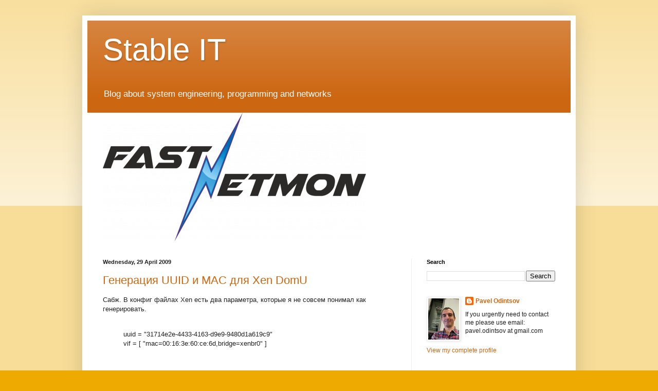

--- FILE ---
content_type: text/html; charset=UTF-8
request_url: https://www.stableit.blog/2009/04/
body_size: 31714
content:
<!DOCTYPE html>
<html class='v2' dir='ltr' xmlns='http://www.w3.org/1999/xhtml' xmlns:b='http://www.google.com/2005/gml/b' xmlns:data='http://www.google.com/2005/gml/data' xmlns:expr='http://www.google.com/2005/gml/expr'>
<head>
<link href='https://www.blogger.com/static/v1/widgets/335934321-css_bundle_v2.css' rel='stylesheet' type='text/css'/>
<meta content='width=1100' name='viewport'/>
<meta content='text/html; charset=UTF-8' http-equiv='Content-Type'/>
<meta content='blogger' name='generator'/>
<link href='https://www.stableit.blog/favicon.ico' rel='icon' type='image/x-icon'/>
<link href='https://www.stableit.blog/2009/04/' rel='canonical'/>
<link rel="alternate" type="application/atom+xml" title="Stable IT - Atom" href="https://www.stableit.blog/feeds/posts/default" />
<link rel="alternate" type="application/rss+xml" title="Stable IT - RSS" href="https://www.stableit.blog/feeds/posts/default?alt=rss" />
<link rel="service.post" type="application/atom+xml" title="Stable IT - Atom" href="https://www.blogger.com/feeds/1386140445493682484/posts/default" />
<!--Can't find substitution for tag [blog.ieCssRetrofitLinks]-->
<meta content='Blog about system engineering, programming and networks' name='description'/>
<meta content='https://www.stableit.blog/2009/04/' property='og:url'/>
<meta content='Stable IT' property='og:title'/>
<meta content='Blog about system engineering, programming and networks' property='og:description'/>
<title>
Stable IT: April 2009
</title>
<style id='page-skin-1' type='text/css'><!--
/*
-----------------------------------------------
Blogger Template Style
Name:     Simple
Designer: Josh Peterson
URL:      www.noaesthetic.com
----------------------------------------------- */
/* Variable definitions
====================
<Variable name="keycolor" description="Main Color" type="color" default="#66bbdd"/>
<Group description="Page Text" selector="body">
<Variable name="body.font" description="Font" type="font"
default="normal normal 12px Arial, Tahoma, Helvetica, FreeSans, sans-serif"/>
<Variable name="body.text.color" description="Text Color" type="color" default="#222222"/>
</Group>
<Group description="Backgrounds" selector=".body-fauxcolumns-outer">
<Variable name="body.background.color" description="Outer Background" type="color" default="#66bbdd"/>
<Variable name="content.background.color" description="Main Background" type="color" default="#ffffff"/>
<Variable name="header.background.color" description="Header Background" type="color" default="transparent"/>
</Group>
<Group description="Links" selector=".main-outer">
<Variable name="link.color" description="Link Color" type="color" default="#2288bb"/>
<Variable name="link.visited.color" description="Visited Color" type="color" default="#888888"/>
<Variable name="link.hover.color" description="Hover Color" type="color" default="#33aaff"/>
</Group>
<Group description="Blog Title" selector=".header h1">
<Variable name="header.font" description="Font" type="font"
default="normal normal 60px Arial, Tahoma, Helvetica, FreeSans, sans-serif"/>
<Variable name="header.text.color" description="Title Color" type="color" default="#3399bb" />
</Group>
<Group description="Blog Description" selector=".header .description">
<Variable name="description.text.color" description="Description Color" type="color"
default="#777777" />
</Group>
<Group description="Tabs Text" selector=".tabs-inner .widget li a">
<Variable name="tabs.font" description="Font" type="font"
default="normal normal 14px Arial, Tahoma, Helvetica, FreeSans, sans-serif"/>
<Variable name="tabs.text.color" description="Text Color" type="color" default="#999999"/>
<Variable name="tabs.selected.text.color" description="Selected Color" type="color" default="#000000"/>
</Group>
<Group description="Tabs Background" selector=".tabs-outer .PageList">
<Variable name="tabs.background.color" description="Background Color" type="color" default="#f5f5f5"/>
<Variable name="tabs.selected.background.color" description="Selected Color" type="color" default="#eeeeee"/>
</Group>
<Group description="Post Title" selector="h3.post-title, .comments h4">
<Variable name="post.title.font" description="Font" type="font"
default="normal normal 22px Arial, Tahoma, Helvetica, FreeSans, sans-serif"/>
</Group>
<Group description="Date Header" selector=".date-header">
<Variable name="date.header.color" description="Text Color" type="color"
default="#222222"/>
<Variable name="date.header.background.color" description="Background Color" type="color"
default="transparent"/>
<Variable name="date.header.font" description="Text Font" type="font"
default="normal bold 11px Arial, Tahoma, Helvetica, FreeSans, sans-serif"/>
<Variable name="date.header.padding" description="Date Header Padding" type="string" default="inherit"/>
<Variable name="date.header.letterspacing" description="Date Header Letter Spacing" type="string" default="inherit"/>
<Variable name="date.header.margin" description="Date Header Margin" type="string" default="inherit"/>
</Group>
<Group description="Post Footer" selector=".post-footer">
<Variable name="post.footer.text.color" description="Text Color" type="color" default="#666666"/>
<Variable name="post.footer.background.color" description="Background Color" type="color"
default="#f9f9f9"/>
<Variable name="post.footer.border.color" description="Shadow Color" type="color" default="#eeeeee"/>
</Group>
<Group description="Gadgets" selector="h2">
<Variable name="widget.title.font" description="Title Font" type="font"
default="normal bold 11px Arial, Tahoma, Helvetica, FreeSans, sans-serif"/>
<Variable name="widget.title.text.color" description="Title Color" type="color" default="#000000"/>
<Variable name="widget.alternate.text.color" description="Alternate Color" type="color" default="#999999"/>
</Group>
<Group description="Images" selector=".main-inner">
<Variable name="image.background.color" description="Background Color" type="color" default="#ffffff"/>
<Variable name="image.border.color" description="Border Color" type="color" default="#eeeeee"/>
<Variable name="image.text.color" description="Caption Text Color" type="color" default="#222222"/>
</Group>
<Group description="Accents" selector=".content-inner">
<Variable name="body.rule.color" description="Separator Line Color" type="color" default="#eeeeee"/>
<Variable name="tabs.border.color" description="Tabs Border Color" type="color" default="#eeeeee"/>
</Group>
<Variable name="body.background" description="Body Background" type="background"
color="#eeaa00" default="$(color) none repeat scroll top left"/>
<Variable name="body.background.override" description="Body Background Override" type="string" default=""/>
<Variable name="body.background.gradient.cap" description="Body Gradient Cap" type="url"
default="url(https://www.blogblog.com/1kt/simple/gradients_light.png)"/>
<Variable name="body.background.gradient.tile" description="Body Gradient Tile" type="url"
default="url(https://www.blogblog.com/1kt/simple/body_gradient_tile_light.png)"/>
<Variable name="content.background.color.selector" description="Content Background Color Selector" type="string" default=".content-inner"/>
<Variable name="content.padding" description="Content Padding" type="length" default="10px" min="0" max="100px"/>
<Variable name="content.padding.horizontal" description="Content Horizontal Padding" type="length" default="10px" min="0" max="100px"/>
<Variable name="content.shadow.spread" description="Content Shadow Spread" type="length" default="40px" min="0" max="100px"/>
<Variable name="content.shadow.spread.webkit" description="Content Shadow Spread (WebKit)" type="length" default="5px" min="0" max="100px"/>
<Variable name="content.shadow.spread.ie" description="Content Shadow Spread (IE)" type="length" default="10px" min="0" max="100px"/>
<Variable name="main.border.width" description="Main Border Width" type="length" default="0" min="0" max="10px"/>
<Variable name="header.background.gradient" description="Header Gradient" type="url" default="none"/>
<Variable name="header.shadow.offset.left" description="Header Shadow Offset Left" type="length" default="-1px" min="-50px" max="50px"/>
<Variable name="header.shadow.offset.top" description="Header Shadow Offset Top" type="length" default="-1px" min="-50px" max="50px"/>
<Variable name="header.shadow.spread" description="Header Shadow Spread" type="length" default="1px" min="0" max="100px"/>
<Variable name="header.padding" description="Header Padding" type="length" default="30px" min="0" max="100px"/>
<Variable name="header.border.size" description="Header Border Size" type="length" default="1px" min="0" max="10px"/>
<Variable name="header.bottom.border.size" description="Header Bottom Border Size" type="length" default="0" min="0" max="10px"/>
<Variable name="header.border.horizontalsize" description="Header Horizontal Border Size" type="length" default="0" min="0" max="10px"/>
<Variable name="description.text.size" description="Description Text Size" type="string" default="140%"/>
<Variable name="tabs.margin.top" description="Tabs Margin Top" type="length" default="0" min="0" max="100px"/>
<Variable name="tabs.margin.side" description="Tabs Side Margin" type="length" default="30px" min="0" max="100px"/>
<Variable name="tabs.background.gradient" description="Tabs Background Gradient" type="url"
default="url(https://www.blogblog.com/1kt/simple/gradients_light.png)"/>
<Variable name="tabs.border.width" description="Tabs Border Width" type="length" default="1px" min="0" max="10px"/>
<Variable name="tabs.bevel.border.width" description="Tabs Bevel Border Width" type="length" default="1px" min="0" max="10px"/>
<Variable name="post.margin.bottom" description="Post Bottom Margin" type="length" default="25px" min="0" max="100px"/>
<Variable name="image.border.small.size" description="Image Border Small Size" type="length" default="2px" min="0" max="10px"/>
<Variable name="image.border.large.size" description="Image Border Large Size" type="length" default="5px" min="0" max="10px"/>
<Variable name="page.width.selector" description="Page Width Selector" type="string" default=".region-inner"/>
<Variable name="page.width" description="Page Width" type="string" default="auto"/>
<Variable name="main.section.margin" description="Main Section Margin" type="length" default="15px" min="0" max="100px"/>
<Variable name="main.padding" description="Main Padding" type="length" default="15px" min="0" max="100px"/>
<Variable name="main.padding.top" description="Main Padding Top" type="length" default="30px" min="0" max="100px"/>
<Variable name="main.padding.bottom" description="Main Padding Bottom" type="length" default="30px" min="0" max="100px"/>
<Variable name="paging.background"
color="#ffffff"
description="Background of blog paging area" type="background"
default="transparent none no-repeat scroll top center"/>
<Variable name="footer.bevel" description="Bevel border length of footer" type="length" default="0" min="0" max="10px"/>
<Variable name="mobile.background.overlay" description="Mobile Background Overlay" type="string"
default="transparent none repeat scroll top left"/>
<Variable name="mobile.background.size" description="Mobile Background Size" type="string" default="auto"/>
<Variable name="mobile.button.color" description="Mobile Button Color" type="color" default="#ffffff" />
<Variable name="startSide" description="Side where text starts in blog language" type="automatic" default="left"/>
<Variable name="endSide" description="Side where text ends in blog language" type="automatic" default="right"/>
*/
/* Content
----------------------------------------------- */
body {
font: normal normal 12px Arial, Tahoma, Helvetica, FreeSans, sans-serif;
color: #222222;
background: #eeaa00 none repeat scroll top left;
padding: 0 40px 40px 40px;
}
html body .region-inner {
min-width: 0;
max-width: 100%;
width: auto;
}
h2 {
font-size: 22px;
}
a:link {
text-decoration:none;
color: #cc6611;
}
a:visited {
text-decoration:none;
color: #888888;
}
a:hover {
text-decoration:underline;
color: #ff9900;
}
.body-fauxcolumn-outer .fauxcolumn-inner {
background: transparent url(https://www.blogblog.com/1kt/simple/body_gradient_tile_light.png) repeat scroll top left;
_background-image: none;
}
.body-fauxcolumn-outer .cap-top {
position: absolute;
z-index: 1;
height: 400px;
width: 100%;
}
.body-fauxcolumn-outer .cap-top .cap-left {
width: 100%;
background: transparent url(https://www.blogblog.com/1kt/simple/gradients_light.png) repeat-x scroll top left;
_background-image: none;
}
.content-outer {
-moz-box-shadow: 0 0 40px rgba(0, 0, 0, .15);
-webkit-box-shadow: 0 0 5px rgba(0, 0, 0, .15);
-goog-ms-box-shadow: 0 0 10px #333333;
box-shadow: 0 0 40px rgba(0, 0, 0, .15);
margin-bottom: 1px;
}
.content-inner {
padding: 10px 10px;
}
.content-inner {
background-color: #ffffff;
}
/* Header
----------------------------------------------- */
.header-outer {
background: #cc6611 url(https://www.blogblog.com/1kt/simple/gradients_light.png) repeat-x scroll 0 -400px;
_background-image: none;
}
.Header h1 {
font: normal normal 60px Arial, Tahoma, Helvetica, FreeSans, sans-serif;
color: #ffffff;
text-shadow: 1px 2px 3px rgba(0, 0, 0, .2);
}
.Header h1 a {
color: #ffffff;
}
.Header .description {
font-size: 140%;
color: #ffffff;
}
.header-inner .Header .titlewrapper {
padding: 22px 30px;
}
.header-inner .Header .descriptionwrapper {
padding: 0 30px;
}
/* Tabs
----------------------------------------------- */
.tabs-inner .section:first-child {
border-top: 0 solid #eeeeee;
}
.tabs-inner .section:first-child ul {
margin-top: -0;
border-top: 0 solid #eeeeee;
border-left: 0 solid #eeeeee;
border-right: 0 solid #eeeeee;
}
.tabs-inner .widget ul {
background: #f5f5f5 url(https://www.blogblog.com/1kt/simple/gradients_light.png) repeat-x scroll 0 -800px;
_background-image: none;
border-bottom: 1px solid #eeeeee;
margin-top: 0;
margin-left: -30px;
margin-right: -30px;
}
.tabs-inner .widget li a {
display: inline-block;
padding: .6em 1em;
font: normal normal 14px Arial, Tahoma, Helvetica, FreeSans, sans-serif;
color: #999999;
border-left: 1px solid #ffffff;
border-right: 1px solid #eeeeee;
}
.tabs-inner .widget li:first-child a {
border-left: none;
}
.tabs-inner .widget li.selected a, .tabs-inner .widget li a:hover {
color: #000000;
background-color: #eeeeee;
text-decoration: none;
}
/* Columns
----------------------------------------------- */
.main-outer {
border-top: 0 solid #eeeeee;
}
.fauxcolumn-left-outer .fauxcolumn-inner {
border-right: 1px solid #eeeeee;
}
.fauxcolumn-right-outer .fauxcolumn-inner {
border-left: 1px solid #eeeeee;
}
/* Headings
----------------------------------------------- */
div.widget > h2,
div.widget h2.title {
margin: 0 0 1em 0;
font: normal bold 11px Arial, Tahoma, Helvetica, FreeSans, sans-serif;
color: #000000;
}
/* Widgets
----------------------------------------------- */
.widget .zippy {
color: #999999;
text-shadow: 2px 2px 1px rgba(0, 0, 0, .1);
}
.widget .popular-posts ul {
list-style: none;
}
/* Posts
----------------------------------------------- */
h2.date-header {
font: normal bold 11px Arial, Tahoma, Helvetica, FreeSans, sans-serif;
}
.date-header span {
background-color: transparent;
color: #222222;
padding: inherit;
letter-spacing: inherit;
margin: inherit;
}
.main-inner {
padding-top: 30px;
padding-bottom: 30px;
}
.main-inner .column-center-inner {
padding: 0 15px;
}
.main-inner .column-center-inner .section {
margin: 0 15px;
}
.post {
margin: 0 0 25px 0;
}
h3.post-title, .comments h4 {
font: normal normal 22px Arial, Tahoma, Helvetica, FreeSans, sans-serif;
margin: .75em 0 0;
}
.post-body {
font-size: 110%;
line-height: 1.4;
position: relative;
}
.post-body img, .post-body .tr-caption-container, .Profile img, .Image img,
.BlogList .item-thumbnail img {
padding: 2px;
background: #ffffff;
border: 1px solid #eeeeee;
-moz-box-shadow: 1px 1px 5px rgba(0, 0, 0, .1);
-webkit-box-shadow: 1px 1px 5px rgba(0, 0, 0, .1);
box-shadow: 1px 1px 5px rgba(0, 0, 0, .1);
}
.post-body img, .post-body .tr-caption-container {
padding: 5px;
}
.post-body .tr-caption-container {
color: #222222;
}
.post-body .tr-caption-container img {
padding: 0;
background: transparent;
border: none;
-moz-box-shadow: 0 0 0 rgba(0, 0, 0, .1);
-webkit-box-shadow: 0 0 0 rgba(0, 0, 0, .1);
box-shadow: 0 0 0 rgba(0, 0, 0, .1);
}
.post-header {
margin: 0 0 1.5em;
line-height: 1.6;
font-size: 90%;
}
.post-footer {
margin: 20px -2px 0;
padding: 5px 10px;
color: #666666;
background-color: #f9f9f9;
border-bottom: 1px solid #eeeeee;
line-height: 1.6;
font-size: 90%;
}
#comments .comment-author {
padding-top: 1.5em;
border-top: 1px solid #eeeeee;
background-position: 0 1.5em;
}
#comments .comment-author:first-child {
padding-top: 0;
border-top: none;
}
.avatar-image-container {
margin: .2em 0 0;
}
#comments .avatar-image-container img {
border: 1px solid #eeeeee;
}
/* Comments
----------------------------------------------- */
.comments .comments-content .icon.blog-author {
background-repeat: no-repeat;
background-image: url([data-uri]);
}
.comments .comments-content .loadmore a {
border-top: 1px solid #999999;
border-bottom: 1px solid #999999;
}
.comments .comment-thread.inline-thread {
background-color: #f9f9f9;
}
.comments .continue {
border-top: 2px solid #999999;
}
/* Accents
---------------------------------------------- */
.section-columns td.columns-cell {
border-left: 1px solid #eeeeee;
}
.blog-pager {
background: transparent none no-repeat scroll top center;
}
.blog-pager-older-link, .home-link,
.blog-pager-newer-link {
background-color: #ffffff;
padding: 5px;
}
.footer-outer {
border-top: 0 dashed #bbbbbb;
}
/* Mobile
----------------------------------------------- */
body.mobile  {
background-size: auto;
}
.mobile .body-fauxcolumn-outer {
background: transparent none repeat scroll top left;
}
.mobile .body-fauxcolumn-outer .cap-top {
background-size: 100% auto;
}
.mobile .content-outer {
-webkit-box-shadow: 0 0 3px rgba(0, 0, 0, .15);
box-shadow: 0 0 3px rgba(0, 0, 0, .15);
}
.mobile .tabs-inner .widget ul {
margin-left: 0;
margin-right: 0;
}
.mobile .post {
margin: 0;
}
.mobile .main-inner .column-center-inner .section {
margin: 0;
}
.mobile .date-header span {
padding: 0.1em 10px;
margin: 0 -10px;
}
.mobile h3.post-title {
margin: 0;
}
.mobile .blog-pager {
background: transparent none no-repeat scroll top center;
}
.mobile .footer-outer {
border-top: none;
}
.mobile .main-inner, .mobile .footer-inner {
background-color: #ffffff;
}
.mobile-index-contents {
color: #222222;
}
.mobile-link-button {
background-color: #cc6611;
}
.mobile-link-button a:link, .mobile-link-button a:visited {
color: #ffffff;
}
.mobile .tabs-inner .section:first-child {
border-top: none;
}
.mobile .tabs-inner .PageList .widget-content {
background-color: #eeeeee;
color: #000000;
border-top: 1px solid #eeeeee;
border-bottom: 1px solid #eeeeee;
}
.mobile .tabs-inner .PageList .widget-content .pagelist-arrow {
border-left: 1px solid #eeeeee;
}

--></style>
<style id='template-skin-1' type='text/css'><!--
body {
min-width: 960px;
}
.content-outer, .content-fauxcolumn-outer, .region-inner {
min-width: 960px;
max-width: 960px;
_width: 960px;
}
.main-inner .columns {
padding-left: 0;
padding-right: 310px;
}
.main-inner .fauxcolumn-center-outer {
left: 0;
right: 310px;
/* IE6 does not respect left and right together */
_width: expression(this.parentNode.offsetWidth -
parseInt("0") -
parseInt("310px") + 'px');
}
.main-inner .fauxcolumn-left-outer {
width: 0;
}
.main-inner .fauxcolumn-right-outer {
width: 310px;
}
.main-inner .column-left-outer {
width: 0;
right: 100%;
margin-left: -0;
}
.main-inner .column-right-outer {
width: 310px;
margin-right: -310px;
}
#layout {
min-width: 0;
}
#layout .content-outer {
min-width: 0;
width: 800px;
}
#layout .region-inner {
min-width: 0;
width: auto;
}
body#layout div.add_widget {
padding: 8px;
}
body#layout div.add_widget a {
margin-left: 32px;
}
--></style>
<script type='text/javascript'>
        (function(i,s,o,g,r,a,m){i['GoogleAnalyticsObject']=r;i[r]=i[r]||function(){
        (i[r].q=i[r].q||[]).push(arguments)},i[r].l=1*new Date();a=s.createElement(o),
        m=s.getElementsByTagName(o)[0];a.async=1;a.src=g;m.parentNode.insertBefore(a,m)
        })(window,document,'script','https://www.google-analytics.com/analytics.js','ga');
        ga('create', 'UA-2844992-3', 'auto', 'blogger');
        ga('blogger.send', 'pageview');
      </script>
<link href='https://www.blogger.com/dyn-css/authorization.css?targetBlogID=1386140445493682484&amp;zx=503a21d8-ec74-43dc-b3b3-d9e80d07470e' media='none' onload='if(media!=&#39;all&#39;)media=&#39;all&#39;' rel='stylesheet'/><noscript><link href='https://www.blogger.com/dyn-css/authorization.css?targetBlogID=1386140445493682484&amp;zx=503a21d8-ec74-43dc-b3b3-d9e80d07470e' rel='stylesheet'/></noscript>
<meta name='google-adsense-platform-account' content='ca-host-pub-1556223355139109'/>
<meta name='google-adsense-platform-domain' content='blogspot.com'/>

<!-- data-ad-client=ca-pub-5586011525661238 -->

</head>
<body class='loading'>
<div class='navbar no-items section' id='navbar' name='Navbar'>
</div>
<div class='body-fauxcolumns'>
<div class='fauxcolumn-outer body-fauxcolumn-outer'>
<div class='cap-top'>
<div class='cap-left'></div>
<div class='cap-right'></div>
</div>
<div class='fauxborder-left'>
<div class='fauxborder-right'></div>
<div class='fauxcolumn-inner'>
</div>
</div>
<div class='cap-bottom'>
<div class='cap-left'></div>
<div class='cap-right'></div>
</div>
</div>
</div>
<div class='content'>
<div class='content-fauxcolumns'>
<div class='fauxcolumn-outer content-fauxcolumn-outer'>
<div class='cap-top'>
<div class='cap-left'></div>
<div class='cap-right'></div>
</div>
<div class='fauxborder-left'>
<div class='fauxborder-right'></div>
<div class='fauxcolumn-inner'>
</div>
</div>
<div class='cap-bottom'>
<div class='cap-left'></div>
<div class='cap-right'></div>
</div>
</div>
</div>
<div class='content-outer'>
<div class='content-cap-top cap-top'>
<div class='cap-left'></div>
<div class='cap-right'></div>
</div>
<div class='fauxborder-left content-fauxborder-left'>
<div class='fauxborder-right content-fauxborder-right'></div>
<div class='content-inner'>
<header>
<div class='header-outer'>
<div class='header-cap-top cap-top'>
<div class='cap-left'></div>
<div class='cap-right'></div>
</div>
<div class='fauxborder-left header-fauxborder-left'>
<div class='fauxborder-right header-fauxborder-right'></div>
<div class='region-inner header-inner'>
<div class='header section' id='header' name='Header'><div class='widget Header' data-version='1' id='Header1'>
<div id='header-inner'>
<div class='titlewrapper'>
<h1 class='title'>
<a href='https://www.stableit.blog/'>
Stable IT
</a>
</h1>
</div>
<div class='descriptionwrapper'>
<p class='description'>
<span>
Blog about system engineering, programming and networks
</span>
</p>
</div>
</div>
</div></div>
</div>
</div>
<div class='header-cap-bottom cap-bottom'>
<div class='cap-left'></div>
<div class='cap-right'></div>
</div>
</div>
</header>
<div class='tabs-outer'>
<div class='tabs-cap-top cap-top'>
<div class='cap-left'></div>
<div class='cap-right'></div>
</div>
<div class='fauxborder-left tabs-fauxborder-left'>
<div class='fauxborder-right tabs-fauxborder-right'></div>
<div class='region-inner tabs-inner'>
<div class='tabs section' id='crosscol' name='Cross-column'><div class='widget HTML' data-version='1' id='HTML3'>
<h2 class='title'>FastNetMon</h2>
<div class='widget-content'>
<a href="https://fastnetmon.com" target="_blank"><img src="https://blogger.googleusercontent.com/img/b/R29vZ2xl/AVvXsEjRz9YjtBzqQfgWRREVe0hfzAfFe2gEAt7QeFFZ5C6DcC7w24_0mERW6sIVigwaTkiiHU0wFv52vVTKphMqwIcuenzhOLHonXj2se7KK1VEgA0Q5JGjEFh9HqrOLQ3fAfeaG66HiZ0JkH0/s512/cropped-new_logo_3var-e1515443553507-1.png" /></a>
</div>
<div class='clear'></div>
</div></div>
<div class='tabs no-items section' id='crosscol-overflow' name='Cross-Column 2'></div>
</div>
</div>
<div class='tabs-cap-bottom cap-bottom'>
<div class='cap-left'></div>
<div class='cap-right'></div>
</div>
</div>
<div class='main-outer'>
<div class='main-cap-top cap-top'>
<div class='cap-left'></div>
<div class='cap-right'></div>
</div>
<div class='fauxborder-left main-fauxborder-left'>
<div class='fauxborder-right main-fauxborder-right'></div>
<div class='region-inner main-inner'>
<div class='columns fauxcolumns'>
<div class='fauxcolumn-outer fauxcolumn-center-outer'>
<div class='cap-top'>
<div class='cap-left'></div>
<div class='cap-right'></div>
</div>
<div class='fauxborder-left'>
<div class='fauxborder-right'></div>
<div class='fauxcolumn-inner'>
</div>
</div>
<div class='cap-bottom'>
<div class='cap-left'></div>
<div class='cap-right'></div>
</div>
</div>
<div class='fauxcolumn-outer fauxcolumn-left-outer'>
<div class='cap-top'>
<div class='cap-left'></div>
<div class='cap-right'></div>
</div>
<div class='fauxborder-left'>
<div class='fauxborder-right'></div>
<div class='fauxcolumn-inner'>
</div>
</div>
<div class='cap-bottom'>
<div class='cap-left'></div>
<div class='cap-right'></div>
</div>
</div>
<div class='fauxcolumn-outer fauxcolumn-right-outer'>
<div class='cap-top'>
<div class='cap-left'></div>
<div class='cap-right'></div>
</div>
<div class='fauxborder-left'>
<div class='fauxborder-right'></div>
<div class='fauxcolumn-inner'>
</div>
</div>
<div class='cap-bottom'>
<div class='cap-left'></div>
<div class='cap-right'></div>
</div>
</div>
<!-- corrects IE6 width calculation -->
<div class='columns-inner'>
<div class='column-center-outer'>
<div class='column-center-inner'>
<div class='main section' id='main' name='Main'><div class='widget Blog' data-version='1' id='Blog1'>
<div class='blog-posts hfeed'>

                                        <div class="date-outer">
                                      
<h2 class='date-header'>
<span>
Wednesday, 29 April 2009
</span>
</h2>

                                        <div class="date-posts">
                                      
<div class='post-outer'>
<div class='post hentry uncustomized-post-template' itemprop='blogPost' itemscope='itemscope' itemtype='http://schema.org/BlogPosting'>
<meta content='1386140445493682484' itemprop='blogId'/>
<meta content='7874197270946979066' itemprop='postId'/>
<a name='7874197270946979066'></a>
<h3 class='post-title entry-title' itemprop='name'>
<a href='https://www.stableit.blog/2009/04/uuid-mac-xen-domu.html'>
Генерация UUID и MAC  для Xen DomU
</a>
</h3>
<div class='post-header'>
<div class='post-header-line-1'></div>
</div>
<div class='post-body entry-content' id='post-body-7874197270946979066' itemprop='articleBody'>
Сабж. В конфиг файлах Xen есть два параметра, которые я не совсем понимал как генерировать.<br />
<br />
<blockquote>uuid = "31714e2e-4433-4163-d9e9-9480d1a619c9"<br />
vif = [ "mac=00:16:3e:60:ce:6d,bridge=xenbr0" ]</blockquote><br />
<br />
Из документации по Xen выяснилось, что uuid генерируется программой uuidgen.<br />
А вот как сгенерировать уникальный в пределах системы Mac ? Для этого есть спецовый скрипт: http://www.easyvmx.com/software/easymac.sh запускаем так:  ./easymac.sh xen и на выходе получаем МАК адрес :)
<div style='clear: both;'></div>
</div>
<div class='post-footer'>
<div class='post-footer-line post-footer-line-1'>
<span class='post-author vcard'>
Posted by
<span class='fn' itemprop='author' itemscope='itemscope' itemtype='http://schema.org/Person'>
<meta content='https://www.blogger.com/profile/05424682716332865946' itemprop='url'/>
<a class='g-profile' href='https://www.blogger.com/profile/05424682716332865946' rel='author' title='author profile'>
<span itemprop='name'>
Pavel Odintsov
</span>
</a>
</span>
</span>
<span class='post-timestamp'>
at
<meta content='https://www.stableit.blog/2009/04/uuid-mac-xen-domu.html' itemprop='url'/>
<a class='timestamp-link' href='https://www.stableit.blog/2009/04/uuid-mac-xen-domu.html' rel='bookmark' title='permanent link'>
<abbr class='published' itemprop='datePublished' title='2009-04-29T21:11:00+01:00'>
21:11
</abbr>
</a>
</span>
<span class='reaction-buttons'>
</span>
<span class='post-comment-link'>
<a class='comment-link' href='https://www.stableit.blog/2009/04/uuid-mac-xen-domu.html#comment-form' onclick=''>
No comments
                                    :
                                  </a>
</span>
<span class='post-backlinks post-comment-link'>
</span>
<span class='post-icons'>
<span class='item-action'>
<a href='https://www.blogger.com/email-post/1386140445493682484/7874197270946979066' title='Email Post'>
<img alt='' class='icon-action' height='13' src='https://resources.blogblog.com/img/icon18_email.gif' width='18'/>
</a>
</span>
<span class='item-control blog-admin pid-285460659'>
<a href='https://www.blogger.com/post-edit.g?blogID=1386140445493682484&postID=7874197270946979066&from=pencil' title='Edit Post'>
<img alt='' class='icon-action' height='18' src='https://resources.blogblog.com/img/icon18_edit_allbkg.gif' width='18'/>
</a>
</span>
</span>
<div class='post-share-buttons goog-inline-block'>
<a class='goog-inline-block share-button sb-email' href='https://www.blogger.com/share-post.g?blogID=1386140445493682484&postID=7874197270946979066&target=email' target='_blank' title='Email This'>
<span class='share-button-link-text'>
Email This
</span>
</a>
<a class='goog-inline-block share-button sb-blog' href='https://www.blogger.com/share-post.g?blogID=1386140445493682484&postID=7874197270946979066&target=blog' onclick='window.open(this.href, "_blank", "height=270,width=475"); return false;' target='_blank' title='BlogThis!'>
<span class='share-button-link-text'>
BlogThis!
</span>
</a>
<a class='goog-inline-block share-button sb-twitter' href='https://www.blogger.com/share-post.g?blogID=1386140445493682484&postID=7874197270946979066&target=twitter' target='_blank' title='Share to X'>
<span class='share-button-link-text'>
Share to X
</span>
</a>
<a class='goog-inline-block share-button sb-facebook' href='https://www.blogger.com/share-post.g?blogID=1386140445493682484&postID=7874197270946979066&target=facebook' onclick='window.open(this.href, "_blank", "height=430,width=640"); return false;' target='_blank' title='Share to Facebook'>
<span class='share-button-link-text'>
Share to Facebook
</span>
</a>
<a class='goog-inline-block share-button sb-pinterest' href='https://www.blogger.com/share-post.g?blogID=1386140445493682484&postID=7874197270946979066&target=pinterest' target='_blank' title='Share to Pinterest'>
<span class='share-button-link-text'>
Share to Pinterest
</span>
</a>
</div>
</div>
<div class='post-footer-line post-footer-line-2'>
<span class='post-labels'>
Теги:
<a href='https://www.stableit.blog/search/label/Xen' rel='tag'>
Xen
</a>
</span>
</div>
<div class='post-footer-line post-footer-line-3'>
<span class='post-location'>
</span>
</div>
</div>
</div>
</div>

                                        </div></div>
                                      

                                        <div class="date-outer">
                                      
<h2 class='date-header'>
<span>
Monday, 27 April 2009
</span>
</h2>

                                        <div class="date-posts">
                                      
<div class='post-outer'>
<div class='post hentry uncustomized-post-template' itemprop='blogPost' itemscope='itemscope' itemtype='http://schema.org/BlogPosting'>
<meta content='1386140445493682484' itemprop='blogId'/>
<meta content='4657574176209106608' itemprop='postId'/>
<a name='4657574176209106608'></a>
<h3 class='post-title entry-title' itemprop='name'>
<a href='https://www.stableit.blog/2009/04/sftp.html'>
Как скачать файл по sftp ?
</a>
</h3>
<div class='post-header'>
<div class='post-header-line-1'></div>
</div>
<div class='post-body entry-content' id='post-body-4657574176209106608' itemprop='articleBody'>
Вот так: <blockquote>sftp root@ip.ad.dr.es:/home/centos53_xen_domu.tar.gz</blockquote>Преимущество sftp в том, что для работы ему достаточно только ssh доступа :)
<div style='clear: both;'></div>
</div>
<div class='post-footer'>
<div class='post-footer-line post-footer-line-1'>
<span class='post-author vcard'>
Posted by
<span class='fn' itemprop='author' itemscope='itemscope' itemtype='http://schema.org/Person'>
<meta content='https://www.blogger.com/profile/05424682716332865946' itemprop='url'/>
<a class='g-profile' href='https://www.blogger.com/profile/05424682716332865946' rel='author' title='author profile'>
<span itemprop='name'>
Pavel Odintsov
</span>
</a>
</span>
</span>
<span class='post-timestamp'>
at
<meta content='https://www.stableit.blog/2009/04/sftp.html' itemprop='url'/>
<a class='timestamp-link' href='https://www.stableit.blog/2009/04/sftp.html' rel='bookmark' title='permanent link'>
<abbr class='published' itemprop='datePublished' title='2009-04-27T01:41:00+01:00'>
01:41
</abbr>
</a>
</span>
<span class='reaction-buttons'>
</span>
<span class='post-comment-link'>
<a class='comment-link' href='https://www.stableit.blog/2009/04/sftp.html#comment-form' onclick=''>
No comments
                                    :
                                  </a>
</span>
<span class='post-backlinks post-comment-link'>
</span>
<span class='post-icons'>
<span class='item-action'>
<a href='https://www.blogger.com/email-post/1386140445493682484/4657574176209106608' title='Email Post'>
<img alt='' class='icon-action' height='13' src='https://resources.blogblog.com/img/icon18_email.gif' width='18'/>
</a>
</span>
<span class='item-control blog-admin pid-285460659'>
<a href='https://www.blogger.com/post-edit.g?blogID=1386140445493682484&postID=4657574176209106608&from=pencil' title='Edit Post'>
<img alt='' class='icon-action' height='18' src='https://resources.blogblog.com/img/icon18_edit_allbkg.gif' width='18'/>
</a>
</span>
</span>
<div class='post-share-buttons goog-inline-block'>
<a class='goog-inline-block share-button sb-email' href='https://www.blogger.com/share-post.g?blogID=1386140445493682484&postID=4657574176209106608&target=email' target='_blank' title='Email This'>
<span class='share-button-link-text'>
Email This
</span>
</a>
<a class='goog-inline-block share-button sb-blog' href='https://www.blogger.com/share-post.g?blogID=1386140445493682484&postID=4657574176209106608&target=blog' onclick='window.open(this.href, "_blank", "height=270,width=475"); return false;' target='_blank' title='BlogThis!'>
<span class='share-button-link-text'>
BlogThis!
</span>
</a>
<a class='goog-inline-block share-button sb-twitter' href='https://www.blogger.com/share-post.g?blogID=1386140445493682484&postID=4657574176209106608&target=twitter' target='_blank' title='Share to X'>
<span class='share-button-link-text'>
Share to X
</span>
</a>
<a class='goog-inline-block share-button sb-facebook' href='https://www.blogger.com/share-post.g?blogID=1386140445493682484&postID=4657574176209106608&target=facebook' onclick='window.open(this.href, "_blank", "height=430,width=640"); return false;' target='_blank' title='Share to Facebook'>
<span class='share-button-link-text'>
Share to Facebook
</span>
</a>
<a class='goog-inline-block share-button sb-pinterest' href='https://www.blogger.com/share-post.g?blogID=1386140445493682484&postID=4657574176209106608&target=pinterest' target='_blank' title='Share to Pinterest'>
<span class='share-button-link-text'>
Share to Pinterest
</span>
</a>
</div>
</div>
<div class='post-footer-line post-footer-line-2'>
<span class='post-labels'>
Теги:
<a href='https://www.stableit.blog/search/label/Bash' rel='tag'>
Bash
</a>

                                              ,
                                            
<a href='https://www.stableit.blog/search/label/SFTP' rel='tag'>
SFTP
</a>

                                              ,
                                            
<a href='https://www.stableit.blog/search/label/SSH' rel='tag'>
SSH
</a>
</span>
</div>
<div class='post-footer-line post-footer-line-3'>
<span class='post-location'>
</span>
</div>
</div>
</div>
</div>
<div class='post-outer'>
<div class='post hentry uncustomized-post-template' itemprop='blogPost' itemscope='itemscope' itemtype='http://schema.org/BlogPosting'>
<meta content='1386140445493682484' itemprop='blogId'/>
<meta content='54837661863392577' itemprop='postId'/>
<a name='54837661863392577'></a>
<h3 class='post-title entry-title' itemprop='name'>
<a href='https://www.stableit.blog/2009/04/blog-post_27.html'>
Как забэкапить целый раздел?
</a>
</h3>
<div class='post-header'>
<div class='post-header-line-1'></div>
</div>
<div class='post-body entry-content' id='post-body-54837661863392577' itemprop='articleBody'>
Леххко! <blockquote>dd if=/dev/hosting_vps_disks/disk_backup_xen1  | gzip > backup11_apr.gz</blockquote>
<div style='clear: both;'></div>
</div>
<div class='post-footer'>
<div class='post-footer-line post-footer-line-1'>
<span class='post-author vcard'>
Posted by
<span class='fn' itemprop='author' itemscope='itemscope' itemtype='http://schema.org/Person'>
<meta content='https://www.blogger.com/profile/05424682716332865946' itemprop='url'/>
<a class='g-profile' href='https://www.blogger.com/profile/05424682716332865946' rel='author' title='author profile'>
<span itemprop='name'>
Pavel Odintsov
</span>
</a>
</span>
</span>
<span class='post-timestamp'>
at
<meta content='https://www.stableit.blog/2009/04/blog-post_27.html' itemprop='url'/>
<a class='timestamp-link' href='https://www.stableit.blog/2009/04/blog-post_27.html' rel='bookmark' title='permanent link'>
<abbr class='published' itemprop='datePublished' title='2009-04-27T00:09:00+01:00'>
00:09
</abbr>
</a>
</span>
<span class='reaction-buttons'>
</span>
<span class='post-comment-link'>
<a class='comment-link' href='https://www.stableit.blog/2009/04/blog-post_27.html#comment-form' onclick=''>
9 comments
                                    :
                                  </a>
</span>
<span class='post-backlinks post-comment-link'>
</span>
<span class='post-icons'>
<span class='item-action'>
<a href='https://www.blogger.com/email-post/1386140445493682484/54837661863392577' title='Email Post'>
<img alt='' class='icon-action' height='13' src='https://resources.blogblog.com/img/icon18_email.gif' width='18'/>
</a>
</span>
<span class='item-control blog-admin pid-285460659'>
<a href='https://www.blogger.com/post-edit.g?blogID=1386140445493682484&postID=54837661863392577&from=pencil' title='Edit Post'>
<img alt='' class='icon-action' height='18' src='https://resources.blogblog.com/img/icon18_edit_allbkg.gif' width='18'/>
</a>
</span>
</span>
<div class='post-share-buttons goog-inline-block'>
<a class='goog-inline-block share-button sb-email' href='https://www.blogger.com/share-post.g?blogID=1386140445493682484&postID=54837661863392577&target=email' target='_blank' title='Email This'>
<span class='share-button-link-text'>
Email This
</span>
</a>
<a class='goog-inline-block share-button sb-blog' href='https://www.blogger.com/share-post.g?blogID=1386140445493682484&postID=54837661863392577&target=blog' onclick='window.open(this.href, "_blank", "height=270,width=475"); return false;' target='_blank' title='BlogThis!'>
<span class='share-button-link-text'>
BlogThis!
</span>
</a>
<a class='goog-inline-block share-button sb-twitter' href='https://www.blogger.com/share-post.g?blogID=1386140445493682484&postID=54837661863392577&target=twitter' target='_blank' title='Share to X'>
<span class='share-button-link-text'>
Share to X
</span>
</a>
<a class='goog-inline-block share-button sb-facebook' href='https://www.blogger.com/share-post.g?blogID=1386140445493682484&postID=54837661863392577&target=facebook' onclick='window.open(this.href, "_blank", "height=430,width=640"); return false;' target='_blank' title='Share to Facebook'>
<span class='share-button-link-text'>
Share to Facebook
</span>
</a>
<a class='goog-inline-block share-button sb-pinterest' href='https://www.blogger.com/share-post.g?blogID=1386140445493682484&postID=54837661863392577&target=pinterest' target='_blank' title='Share to Pinterest'>
<span class='share-button-link-text'>
Share to Pinterest
</span>
</a>
</div>
</div>
<div class='post-footer-line post-footer-line-2'>
<span class='post-labels'>
Теги:
<a href='https://www.stableit.blog/search/label/Bash' rel='tag'>
Bash
</a>

                                              ,
                                            
<a href='https://www.stableit.blog/search/label/Linux' rel='tag'>
Linux
</a>
</span>
</div>
<div class='post-footer-line post-footer-line-3'>
<span class='post-location'>
</span>
</div>
</div>
</div>
</div>

                                        </div></div>
                                      

                                        <div class="date-outer">
                                      
<h2 class='date-header'>
<span>
Saturday, 25 April 2009
</span>
</h2>

                                        <div class="date-posts">
                                      
<div class='post-outer'>
<div class='post hentry uncustomized-post-template' itemprop='blogPost' itemscope='itemscope' itemtype='http://schema.org/BlogPosting'>
<meta content='1386140445493682484' itemprop='blogId'/>
<meta content='3654076858198300512' itemprop='postId'/>
<a name='3654076858198300512'></a>
<h3 class='post-title entry-title' itemprop='name'>
<a href='https://www.stableit.blog/2009/04/blog-post_6861.html'>
Речь Махмуда Ахмадинежада
</a>
</h3>
<div class='post-header'>
<div class='post-header-line-1'></div>
</div>
<div class='post-body entry-content' id='post-body-3654076858198300512' itemprop='articleBody'>
Уважаемые читатели! Я, конечно, понимаю, что блог мой сугубо технически ориентированный, но я попросту не могу не дать ссылку на потрясающие слова Махмуда Ахмадинежада, который им были высказаны на конференции по расизму, прошедшей не так давно в Женеве. Чем они меня так задели? Тем, что это, пожалуй, первое публичное выступление политика за последние десятки лет, где все названо СВОИМИ именами, а не сдобрено кучей файльша и лжи. Вот ссылка, очень рекомендую прочесть всем мыслящим людям: <a href="http://khazin.livejournal.com/10015.html">http://khazin.livejournal.com/10015.html</a>
<div style='clear: both;'></div>
</div>
<div class='post-footer'>
<div class='post-footer-line post-footer-line-1'>
<span class='post-author vcard'>
Posted by
<span class='fn' itemprop='author' itemscope='itemscope' itemtype='http://schema.org/Person'>
<meta content='https://www.blogger.com/profile/05424682716332865946' itemprop='url'/>
<a class='g-profile' href='https://www.blogger.com/profile/05424682716332865946' rel='author' title='author profile'>
<span itemprop='name'>
Pavel Odintsov
</span>
</a>
</span>
</span>
<span class='post-timestamp'>
at
<meta content='https://www.stableit.blog/2009/04/blog-post_6861.html' itemprop='url'/>
<a class='timestamp-link' href='https://www.stableit.blog/2009/04/blog-post_6861.html' rel='bookmark' title='permanent link'>
<abbr class='published' itemprop='datePublished' title='2009-04-25T15:58:00+01:00'>
15:58
</abbr>
</a>
</span>
<span class='reaction-buttons'>
</span>
<span class='post-comment-link'>
<a class='comment-link' href='https://www.stableit.blog/2009/04/blog-post_6861.html#comment-form' onclick=''>
2 comments
                                    :
                                  </a>
</span>
<span class='post-backlinks post-comment-link'>
</span>
<span class='post-icons'>
<span class='item-action'>
<a href='https://www.blogger.com/email-post/1386140445493682484/3654076858198300512' title='Email Post'>
<img alt='' class='icon-action' height='13' src='https://resources.blogblog.com/img/icon18_email.gif' width='18'/>
</a>
</span>
<span class='item-control blog-admin pid-285460659'>
<a href='https://www.blogger.com/post-edit.g?blogID=1386140445493682484&postID=3654076858198300512&from=pencil' title='Edit Post'>
<img alt='' class='icon-action' height='18' src='https://resources.blogblog.com/img/icon18_edit_allbkg.gif' width='18'/>
</a>
</span>
</span>
<div class='post-share-buttons goog-inline-block'>
<a class='goog-inline-block share-button sb-email' href='https://www.blogger.com/share-post.g?blogID=1386140445493682484&postID=3654076858198300512&target=email' target='_blank' title='Email This'>
<span class='share-button-link-text'>
Email This
</span>
</a>
<a class='goog-inline-block share-button sb-blog' href='https://www.blogger.com/share-post.g?blogID=1386140445493682484&postID=3654076858198300512&target=blog' onclick='window.open(this.href, "_blank", "height=270,width=475"); return false;' target='_blank' title='BlogThis!'>
<span class='share-button-link-text'>
BlogThis!
</span>
</a>
<a class='goog-inline-block share-button sb-twitter' href='https://www.blogger.com/share-post.g?blogID=1386140445493682484&postID=3654076858198300512&target=twitter' target='_blank' title='Share to X'>
<span class='share-button-link-text'>
Share to X
</span>
</a>
<a class='goog-inline-block share-button sb-facebook' href='https://www.blogger.com/share-post.g?blogID=1386140445493682484&postID=3654076858198300512&target=facebook' onclick='window.open(this.href, "_blank", "height=430,width=640"); return false;' target='_blank' title='Share to Facebook'>
<span class='share-button-link-text'>
Share to Facebook
</span>
</a>
<a class='goog-inline-block share-button sb-pinterest' href='https://www.blogger.com/share-post.g?blogID=1386140445493682484&postID=3654076858198300512&target=pinterest' target='_blank' title='Share to Pinterest'>
<span class='share-button-link-text'>
Share to Pinterest
</span>
</a>
</div>
</div>
<div class='post-footer-line post-footer-line-2'>
<span class='post-labels'>
Теги:
<a href='https://www.stableit.blog/search/label/%D0%9F%D0%BE%D0%BB%D0%B8%D1%82%D0%B8%D0%BA%D0%B0' rel='tag'>
Политика
</a>
</span>
</div>
<div class='post-footer-line post-footer-line-3'>
<span class='post-location'>
</span>
</div>
</div>
</div>
</div>
<div class='post-outer'>
<div class='post hentry uncustomized-post-template' itemprop='blogPost' itemscope='itemscope' itemtype='http://schema.org/BlogPosting'>
<meta content='1386140445493682484' itemprop='blogId'/>
<meta content='5959772872086151920' itemprop='postId'/>
<a name='5959772872086151920'></a>
<h3 class='post-title entry-title' itemprop='name'>
<a href='https://www.stableit.blog/2009/04/linux.html'>
Расширенный мониторинг подсистемы ввода-вывода в Linux
</a>
</h3>
<div class='post-header'>
<div class='post-header-line-1'></div>
</div>
<div class='post-body entry-content' id='post-body-5959772872086151920' itemprop='articleBody'>
Давно заворачиваюсь идеей, как же посмотреть и измерить нагрузку на дисковую систему в Linux? Вот прочитал про iostat, она находится в пакете со следующим описанием "sysstat.x86_64 : The sar and iostat system monitoring commands", ставим: <blockquote>yum install  sysstat</blockquote><br />
<br />
Запускаем: iostat и видим табличку с кучей метрик, из которых самой важной, пожалуй, является следующая:<br />
<br />
tps<br />
Indicate the number of transfers per second that  were  issued  to  the<br />
device.  A  transfer  is an I/O request to the device. Multiple logical<br />
requests can be combined into a single I/O request  to  the  device.  A<br />
transfer is of indeterminate size.<br />
<br />
P.S. попутно убедился, что под openvz iostat не работает: <a href="http://forum.openvz.org/index.php?t=msg&amp;goto=25749&amp;">http://forum.openvz.org/index.php?t=msg&goto=25749&</a>
<div style='clear: both;'></div>
</div>
<div class='post-footer'>
<div class='post-footer-line post-footer-line-1'>
<span class='post-author vcard'>
Posted by
<span class='fn' itemprop='author' itemscope='itemscope' itemtype='http://schema.org/Person'>
<meta content='https://www.blogger.com/profile/05424682716332865946' itemprop='url'/>
<a class='g-profile' href='https://www.blogger.com/profile/05424682716332865946' rel='author' title='author profile'>
<span itemprop='name'>
Pavel Odintsov
</span>
</a>
</span>
</span>
<span class='post-timestamp'>
at
<meta content='https://www.stableit.blog/2009/04/linux.html' itemprop='url'/>
<a class='timestamp-link' href='https://www.stableit.blog/2009/04/linux.html' rel='bookmark' title='permanent link'>
<abbr class='published' itemprop='datePublished' title='2009-04-25T00:37:00+01:00'>
00:37
</abbr>
</a>
</span>
<span class='reaction-buttons'>
</span>
<span class='post-comment-link'>
<a class='comment-link' href='https://www.stableit.blog/2009/04/linux.html#comment-form' onclick=''>
No comments
                                    :
                                  </a>
</span>
<span class='post-backlinks post-comment-link'>
</span>
<span class='post-icons'>
<span class='item-action'>
<a href='https://www.blogger.com/email-post/1386140445493682484/5959772872086151920' title='Email Post'>
<img alt='' class='icon-action' height='13' src='https://resources.blogblog.com/img/icon18_email.gif' width='18'/>
</a>
</span>
<span class='item-control blog-admin pid-285460659'>
<a href='https://www.blogger.com/post-edit.g?blogID=1386140445493682484&postID=5959772872086151920&from=pencil' title='Edit Post'>
<img alt='' class='icon-action' height='18' src='https://resources.blogblog.com/img/icon18_edit_allbkg.gif' width='18'/>
</a>
</span>
</span>
<div class='post-share-buttons goog-inline-block'>
<a class='goog-inline-block share-button sb-email' href='https://www.blogger.com/share-post.g?blogID=1386140445493682484&postID=5959772872086151920&target=email' target='_blank' title='Email This'>
<span class='share-button-link-text'>
Email This
</span>
</a>
<a class='goog-inline-block share-button sb-blog' href='https://www.blogger.com/share-post.g?blogID=1386140445493682484&postID=5959772872086151920&target=blog' onclick='window.open(this.href, "_blank", "height=270,width=475"); return false;' target='_blank' title='BlogThis!'>
<span class='share-button-link-text'>
BlogThis!
</span>
</a>
<a class='goog-inline-block share-button sb-twitter' href='https://www.blogger.com/share-post.g?blogID=1386140445493682484&postID=5959772872086151920&target=twitter' target='_blank' title='Share to X'>
<span class='share-button-link-text'>
Share to X
</span>
</a>
<a class='goog-inline-block share-button sb-facebook' href='https://www.blogger.com/share-post.g?blogID=1386140445493682484&postID=5959772872086151920&target=facebook' onclick='window.open(this.href, "_blank", "height=430,width=640"); return false;' target='_blank' title='Share to Facebook'>
<span class='share-button-link-text'>
Share to Facebook
</span>
</a>
<a class='goog-inline-block share-button sb-pinterest' href='https://www.blogger.com/share-post.g?blogID=1386140445493682484&postID=5959772872086151920&target=pinterest' target='_blank' title='Share to Pinterest'>
<span class='share-button-link-text'>
Share to Pinterest
</span>
</a>
</div>
</div>
<div class='post-footer-line post-footer-line-2'>
<span class='post-labels'>
Теги:
<a href='https://www.stableit.blog/search/label/Linux' rel='tag'>
Linux
</a>
</span>
</div>
<div class='post-footer-line post-footer-line-3'>
<span class='post-location'>
</span>
</div>
</div>
</div>
</div>
<div class='post-outer'>
<div class='post hentry uncustomized-post-template' itemprop='blogPost' itemscope='itemscope' itemtype='http://schema.org/BlogPosting'>
<meta content='1386140445493682484' itemprop='blogId'/>
<meta content='8342226315838188393' itemprop='postId'/>
<a name='8342226315838188393'></a>
<h3 class='post-title entry-title' itemprop='name'>
<a href='https://www.stableit.blog/2009/04/centos-53-domu-virt-install.html'>
Кратенькая шпаргалка по установке Centos 53 в DomU через virt-install
</a>
</h3>
<div class='post-header'>
<div class='post-header-line-1'></div>
</div>
<div class='post-body entry-content' id='post-body-8342226315838188393' itemprop='articleBody'>
Вот примерно так :)<br />
<blockquote>virt-install <br />
Would you like a fully virtualized guest (yes or no)?  This will allow you to run unmodified operating systems. no<br />
What is the name of your virtual machine? isp_primary_dns<br />
How much RAM should be allocated (in megabytes)? 512<br />
What would you like to use as the disk (file path)? /dev/hosting_vps_disks/isp_primary_dns<br />
Would you like to enable graphics support? (yes or no) no<br />
What is the install location? http://mirror.yandex.ru/centos/5.3/os/x86_64/ <br />
<br />
<br />
Starting install...</blockquote>
<div style='clear: both;'></div>
</div>
<div class='post-footer'>
<div class='post-footer-line post-footer-line-1'>
<span class='post-author vcard'>
Posted by
<span class='fn' itemprop='author' itemscope='itemscope' itemtype='http://schema.org/Person'>
<meta content='https://www.blogger.com/profile/05424682716332865946' itemprop='url'/>
<a class='g-profile' href='https://www.blogger.com/profile/05424682716332865946' rel='author' title='author profile'>
<span itemprop='name'>
Pavel Odintsov
</span>
</a>
</span>
</span>
<span class='post-timestamp'>
at
<meta content='https://www.stableit.blog/2009/04/centos-53-domu-virt-install.html' itemprop='url'/>
<a class='timestamp-link' href='https://www.stableit.blog/2009/04/centos-53-domu-virt-install.html' rel='bookmark' title='permanent link'>
<abbr class='published' itemprop='datePublished' title='2009-04-25T00:16:00+01:00'>
00:16
</abbr>
</a>
</span>
<span class='reaction-buttons'>
</span>
<span class='post-comment-link'>
<a class='comment-link' href='https://www.stableit.blog/2009/04/centos-53-domu-virt-install.html#comment-form' onclick=''>
No comments
                                    :
                                  </a>
</span>
<span class='post-backlinks post-comment-link'>
</span>
<span class='post-icons'>
<span class='item-action'>
<a href='https://www.blogger.com/email-post/1386140445493682484/8342226315838188393' title='Email Post'>
<img alt='' class='icon-action' height='13' src='https://resources.blogblog.com/img/icon18_email.gif' width='18'/>
</a>
</span>
<span class='item-control blog-admin pid-285460659'>
<a href='https://www.blogger.com/post-edit.g?blogID=1386140445493682484&postID=8342226315838188393&from=pencil' title='Edit Post'>
<img alt='' class='icon-action' height='18' src='https://resources.blogblog.com/img/icon18_edit_allbkg.gif' width='18'/>
</a>
</span>
</span>
<div class='post-share-buttons goog-inline-block'>
<a class='goog-inline-block share-button sb-email' href='https://www.blogger.com/share-post.g?blogID=1386140445493682484&postID=8342226315838188393&target=email' target='_blank' title='Email This'>
<span class='share-button-link-text'>
Email This
</span>
</a>
<a class='goog-inline-block share-button sb-blog' href='https://www.blogger.com/share-post.g?blogID=1386140445493682484&postID=8342226315838188393&target=blog' onclick='window.open(this.href, "_blank", "height=270,width=475"); return false;' target='_blank' title='BlogThis!'>
<span class='share-button-link-text'>
BlogThis!
</span>
</a>
<a class='goog-inline-block share-button sb-twitter' href='https://www.blogger.com/share-post.g?blogID=1386140445493682484&postID=8342226315838188393&target=twitter' target='_blank' title='Share to X'>
<span class='share-button-link-text'>
Share to X
</span>
</a>
<a class='goog-inline-block share-button sb-facebook' href='https://www.blogger.com/share-post.g?blogID=1386140445493682484&postID=8342226315838188393&target=facebook' onclick='window.open(this.href, "_blank", "height=430,width=640"); return false;' target='_blank' title='Share to Facebook'>
<span class='share-button-link-text'>
Share to Facebook
</span>
</a>
<a class='goog-inline-block share-button sb-pinterest' href='https://www.blogger.com/share-post.g?blogID=1386140445493682484&postID=8342226315838188393&target=pinterest' target='_blank' title='Share to Pinterest'>
<span class='share-button-link-text'>
Share to Pinterest
</span>
</a>
</div>
</div>
<div class='post-footer-line post-footer-line-2'>
<span class='post-labels'>
Теги:
<a href='https://www.stableit.blog/search/label/CentOS' rel='tag'>
CentOS
</a>

                                              ,
                                            
<a href='https://www.stableit.blog/search/label/Xen' rel='tag'>
Xen
</a>
</span>
</div>
<div class='post-footer-line post-footer-line-3'>
<span class='post-location'>
</span>
</div>
</div>
</div>
</div>

                                        </div></div>
                                      

                                        <div class="date-outer">
                                      
<h2 class='date-header'>
<span>
Friday, 24 April 2009
</span>
</h2>

                                        <div class="date-posts">
                                      
<div class='post-outer'>
<div class='post hentry uncustomized-post-template' itemprop='blogPost' itemscope='itemscope' itemtype='http://schema.org/BlogPosting'>
<meta content='1386140445493682484' itemprop='blogId'/>
<meta content='8732389453927553056' itemprop='postId'/>
<a name='8732389453927553056'></a>
<h3 class='post-title entry-title' itemprop='name'>
<a href='https://www.stableit.blog/2009/04/blog-post_25.html'>
Как примонтировать определенный раздел с дампа диска?
</a>
</h3>
<div class='post-header'>
<div class='post-header-line-1'></div>
</div>
<div class='post-body entry-content' id='post-body-8732389453927553056' itemprop='articleBody'>
Сабж довольно странный и я честно не знаю, как это "называется правильно". <br /><br />Задача следующая: есть XEN DomU, у которого в качестве жесткого диска(не раздела) указан LVM том /dev/hosting_vps_disks/isp_primary_dns, имеющий следующую структуру:<br /><blockquote><br />fdisk -l /dev/hosting_vps_disks/isp_primary_dns<br />Disk /dev/hosting_vps_disks/isp_primary_dns: 5368 MB, 5368709120 bytes<br />255 heads, 63 sectors/track, 652 cylinders<br />Units = cylinders of 16065 * 512 = 8225280 bytes<br /><br />                                 Device Boot      Start         End      Blocks   Id  System<br />/dev/hosting_vps_disks/isp_primary_dns1   *           1         652     5237158+  83  Linux<br /></blockquote><br /><br />Надо примонтировать раздел как папку /dev/hosting_vps_disks/isp_primary_dns1 :)<br /><br /><br />Как это сделать?<br />1. Выключаем виртуальную машину, использующую этот раздел: xm destroy isp_primary_dns<br />2. Создаём точку монтирования mkdir /mnt/isp_primary_dns1<br />3. Идём в выдачу fdisk и считаем смещение: perl -e 'print 63 * 512 * 1' ответ: 32256 (63 -- sectors/track, 1 -- Start, 512 тоже понимаем откуда). Если хотите более подробного объяснения, то прошу в статью, указанную в самом низу -- там все описано просто суперски, за что большое спасибо автору.<br />4. Используя полученное смещение, монтируем диск: mount -o loop,offset=32256 /dev/hosting_vps_disks/isp_primary_dns  /mnt/isp_primary_dns1/<br />5. Радуемся результату:<br /><blockquote><br />cd /mnt/isp_primary_dns1/<br />[root@host1 isp_primary_dns1]# ls -la<br />total 184<br />drwxr-xr-x 22 root root  4096 Apr 17 03:13 .<br />drwxr-xr-x  4 root root  4096 Apr 25 05:55 ..<br />-rw-r--r--  1 root root     0 Apr 17 03:13 .autofsck<br />-rw-r--r--  1 root root     0 Apr 17 03:13 .autorelabel<br />drwxr-xr-x  2 root root  4096 Apr 17 03:06 bin<br />drwxr-xr-x  3 root root  4096 Apr 17 03:11 boot<br />drwxr-xr-x  2 root root  4096 Apr 17 03:04 dev<br />drwxr-xr-x 46 root root  4096 Apr 17 04:43 etc<br />drwxr-xr-x  2 root root  4096 Mar 11 20:56 home<br />drwxr-xr-x 10 root root  4096 Apr 17 03:06 lib<br />drwxr-xr-x  7 root root  4096 Apr 17 03:11 lib64<br />drwx------  2 root root 16384 Apr 17 03:04 lost+found<br />drwxr-xr-x  2 root root  4096 Mar 11 20:56 media<br />drwxr-xr-x  2 root root  4096 Mar 11 20:56 mnt<br />drwxr-xr-x  2 root root  4096 Mar 11 20:56 opt<br />drwxr-xr-x  2 root root  4096 Apr 17 03:04 proc<br />drwxr-x---  2 root root  4096 Apr 17 03:28 root<br />drwxr-xr-x  2 root root  4096 Apr 17 03:11 sbin<br />drwxr-xr-x  2 root root  4096 Apr 17 03:04 selinux<br />drwxr-xr-x  2 root root  4096 Mar 11 20:56 srv<br />drwxr-xr-x  2 root root  4096 Apr 17 03:04 sys<br />drwxrwxrwt  3 root root  4096 Apr 17 03:19 tmp<br />drwxr-xr-x 14 root root  4096 Apr 17 03:05 usr<br />drwxr-xr-x 19 root root  4096 Apr 17 03:19 var<br /></blockquote> <br /><br />источник идей: http://forum.opennet.ru/tips/info/1687.shtml?skip=40<br /><br />UPDATE:<br /><br />А есть намного более простой метод определения смещения:<br /><blockquote><br />parted /dev/hosting_vps_disks/isp_primary_dns <br />GNU Parted 1.8.1<br />Using /dev/mapper/hosting_vps_disks-isp_primary_dns<br />Welcome to GNU Parted! Type 'help' to view a list of commands.<br />(parted) unit                                                             <br />Unit?  [compact]? B                                                       <br />(parted) print<br /><br />Model: Linux device-mapper (dm)<br />Disk /dev/mapper/hosting_vps_disks-isp_primary_dns: 5368709119B<br />Sector size (logical/physical): 512B/512B<br />Partition Table: msdos<br /><br />Number  Start   End          Size         Type     File system  Flags<br /> 1      32256B  5362882559B  5362850304B  primary  ext3         boot <br /><br />(parted)<br /></blockquote><br /><br /><br />основано на: <a href="http://www.andremiller.net/content/mounting-hard-disk-image-including-partitions-using-linux">http://www.andremiller.net/content/mounting-hard-disk-image-including-partitions-using-linux</a>
<div style='clear: both;'></div>
</div>
<div class='post-footer'>
<div class='post-footer-line post-footer-line-1'>
<span class='post-author vcard'>
Posted by
<span class='fn' itemprop='author' itemscope='itemscope' itemtype='http://schema.org/Person'>
<meta content='https://www.blogger.com/profile/05424682716332865946' itemprop='url'/>
<a class='g-profile' href='https://www.blogger.com/profile/05424682716332865946' rel='author' title='author profile'>
<span itemprop='name'>
Pavel Odintsov
</span>
</a>
</span>
</span>
<span class='post-timestamp'>
at
<meta content='https://www.stableit.blog/2009/04/blog-post_25.html' itemprop='url'/>
<a class='timestamp-link' href='https://www.stableit.blog/2009/04/blog-post_25.html' rel='bookmark' title='permanent link'>
<abbr class='published' itemprop='datePublished' title='2009-04-24T23:48:00+01:00'>
23:48
</abbr>
</a>
</span>
<span class='reaction-buttons'>
</span>
<span class='post-comment-link'>
<a class='comment-link' href='https://www.stableit.blog/2009/04/blog-post_25.html#comment-form' onclick=''>
No comments
                                    :
                                  </a>
</span>
<span class='post-backlinks post-comment-link'>
</span>
<span class='post-icons'>
<span class='item-action'>
<a href='https://www.blogger.com/email-post/1386140445493682484/8732389453927553056' title='Email Post'>
<img alt='' class='icon-action' height='13' src='https://resources.blogblog.com/img/icon18_email.gif' width='18'/>
</a>
</span>
<span class='item-control blog-admin pid-285460659'>
<a href='https://www.blogger.com/post-edit.g?blogID=1386140445493682484&postID=8732389453927553056&from=pencil' title='Edit Post'>
<img alt='' class='icon-action' height='18' src='https://resources.blogblog.com/img/icon18_edit_allbkg.gif' width='18'/>
</a>
</span>
</span>
<div class='post-share-buttons goog-inline-block'>
<a class='goog-inline-block share-button sb-email' href='https://www.blogger.com/share-post.g?blogID=1386140445493682484&postID=8732389453927553056&target=email' target='_blank' title='Email This'>
<span class='share-button-link-text'>
Email This
</span>
</a>
<a class='goog-inline-block share-button sb-blog' href='https://www.blogger.com/share-post.g?blogID=1386140445493682484&postID=8732389453927553056&target=blog' onclick='window.open(this.href, "_blank", "height=270,width=475"); return false;' target='_blank' title='BlogThis!'>
<span class='share-button-link-text'>
BlogThis!
</span>
</a>
<a class='goog-inline-block share-button sb-twitter' href='https://www.blogger.com/share-post.g?blogID=1386140445493682484&postID=8732389453927553056&target=twitter' target='_blank' title='Share to X'>
<span class='share-button-link-text'>
Share to X
</span>
</a>
<a class='goog-inline-block share-button sb-facebook' href='https://www.blogger.com/share-post.g?blogID=1386140445493682484&postID=8732389453927553056&target=facebook' onclick='window.open(this.href, "_blank", "height=430,width=640"); return false;' target='_blank' title='Share to Facebook'>
<span class='share-button-link-text'>
Share to Facebook
</span>
</a>
<a class='goog-inline-block share-button sb-pinterest' href='https://www.blogger.com/share-post.g?blogID=1386140445493682484&postID=8732389453927553056&target=pinterest' target='_blank' title='Share to Pinterest'>
<span class='share-button-link-text'>
Share to Pinterest
</span>
</a>
</div>
</div>
<div class='post-footer-line post-footer-line-2'>
<span class='post-labels'>
</span>
</div>
<div class='post-footer-line post-footer-line-3'>
<span class='post-location'>
</span>
</div>
</div>
</div>
</div>
<div class='post-outer'>
<div class='post hentry uncustomized-post-template' itemprop='blogPost' itemscope='itemscope' itemtype='http://schema.org/BlogPosting'>
<meta content='1386140445493682484' itemprop='blogId'/>
<meta content='6368666806825073691' itemprop='postId'/>
<a name='6368666806825073691'></a>
<h3 class='post-title entry-title' itemprop='name'>
<a href='https://www.stableit.blog/2009/04/perl.html'>
Установка Perl модулей со свалившимися тестами
</a>
</h3>
<div class='post-header'>
<div class='post-header-line-1'></div>
</div>
<div class='post-body entry-content' id='post-body-6368666806825073691' itemprop='articleBody'>
Нередко при установке Perl модулей с CPAN можно увидеть следующее:<br />
<blockquote>Failed 2/13 test scripts</blockquote><br />
и установка на этом прекращается.<br />
<br />
Что это означает? Это означает, что автор либо забыл исправить тесты, внеся новую функционалньость, либо в коде на самом деле баг, чаще всего все же первое (баг в тестах) и можно не особо беспокоясь поставить модуль насильно, для этого:<br />
<blockquote><br />
sudo cpan # запускаем оболочку CPAN<br />
force install DBIx::Class::Schema::Loader<br />
</blockquote><br />
<br />
Если же вы довольно хорошо знаете Перл, то очень хорошим тоном будет сообщить о падении тестов для модуля через rt.cpan.org и в идеале прислать патч авторам, исправляющий косяк :)
<div style='clear: both;'></div>
</div>
<div class='post-footer'>
<div class='post-footer-line post-footer-line-1'>
<span class='post-author vcard'>
Posted by
<span class='fn' itemprop='author' itemscope='itemscope' itemtype='http://schema.org/Person'>
<meta content='https://www.blogger.com/profile/05424682716332865946' itemprop='url'/>
<a class='g-profile' href='https://www.blogger.com/profile/05424682716332865946' rel='author' title='author profile'>
<span itemprop='name'>
Pavel Odintsov
</span>
</a>
</span>
</span>
<span class='post-timestamp'>
at
<meta content='https://www.stableit.blog/2009/04/perl.html' itemprop='url'/>
<a class='timestamp-link' href='https://www.stableit.blog/2009/04/perl.html' rel='bookmark' title='permanent link'>
<abbr class='published' itemprop='datePublished' title='2009-04-24T21:56:00+01:00'>
21:56
</abbr>
</a>
</span>
<span class='reaction-buttons'>
</span>
<span class='post-comment-link'>
<a class='comment-link' href='https://www.stableit.blog/2009/04/perl.html#comment-form' onclick=''>
No comments
                                    :
                                  </a>
</span>
<span class='post-backlinks post-comment-link'>
</span>
<span class='post-icons'>
<span class='item-action'>
<a href='https://www.blogger.com/email-post/1386140445493682484/6368666806825073691' title='Email Post'>
<img alt='' class='icon-action' height='13' src='https://resources.blogblog.com/img/icon18_email.gif' width='18'/>
</a>
</span>
<span class='item-control blog-admin pid-285460659'>
<a href='https://www.blogger.com/post-edit.g?blogID=1386140445493682484&postID=6368666806825073691&from=pencil' title='Edit Post'>
<img alt='' class='icon-action' height='18' src='https://resources.blogblog.com/img/icon18_edit_allbkg.gif' width='18'/>
</a>
</span>
</span>
<div class='post-share-buttons goog-inline-block'>
<a class='goog-inline-block share-button sb-email' href='https://www.blogger.com/share-post.g?blogID=1386140445493682484&postID=6368666806825073691&target=email' target='_blank' title='Email This'>
<span class='share-button-link-text'>
Email This
</span>
</a>
<a class='goog-inline-block share-button sb-blog' href='https://www.blogger.com/share-post.g?blogID=1386140445493682484&postID=6368666806825073691&target=blog' onclick='window.open(this.href, "_blank", "height=270,width=475"); return false;' target='_blank' title='BlogThis!'>
<span class='share-button-link-text'>
BlogThis!
</span>
</a>
<a class='goog-inline-block share-button sb-twitter' href='https://www.blogger.com/share-post.g?blogID=1386140445493682484&postID=6368666806825073691&target=twitter' target='_blank' title='Share to X'>
<span class='share-button-link-text'>
Share to X
</span>
</a>
<a class='goog-inline-block share-button sb-facebook' href='https://www.blogger.com/share-post.g?blogID=1386140445493682484&postID=6368666806825073691&target=facebook' onclick='window.open(this.href, "_blank", "height=430,width=640"); return false;' target='_blank' title='Share to Facebook'>
<span class='share-button-link-text'>
Share to Facebook
</span>
</a>
<a class='goog-inline-block share-button sb-pinterest' href='https://www.blogger.com/share-post.g?blogID=1386140445493682484&postID=6368666806825073691&target=pinterest' target='_blank' title='Share to Pinterest'>
<span class='share-button-link-text'>
Share to Pinterest
</span>
</a>
</div>
</div>
<div class='post-footer-line post-footer-line-2'>
<span class='post-labels'>
Теги:
<a href='https://www.stableit.blog/search/label/Perl' rel='tag'>
Perl
</a>
</span>
</div>
<div class='post-footer-line post-footer-line-3'>
<span class='post-location'>
</span>
</div>
</div>
</div>
</div>
<div class='post-outer'>
<div class='post hentry uncustomized-post-template' itemprop='blogPost' itemscope='itemscope' itemtype='http://schema.org/BlogPosting'>
<meta content='1386140445493682484' itemprop='blogId'/>
<meta content='8584798185304065597' itemprop='postId'/>
<a name='8584798185304065597'></a>
<h3 class='post-title entry-title' itemprop='name'>
<a href='https://www.stableit.blog/2009/04/xen.html'>
Xen, диски и надежность
</a>
</h3>
<div class='post-header'>
<div class='post-header-line-1'></div>
</div>
<div class='post-body entry-content' id='post-body-8584798185304065597' itemprop='articleBody'>
Вот недавно писал мануал, как ставить Xen DomU через virt-install и предлагал ставить в LVM раздел как в блочное устройство (т.е. создавать таблицу разделов, там создавать разделы и прочее), а не как в обычный раздел. Как бэ проблема-то фигня, но сразу возникает ряд косяков -- очень неудобно монтировать, когда в дамп сунут целый диск, а не раздел (да, да, надо считать offset и так криво монтировать) + неудобство проверки тулзами типа fsck + неудобство копирования, <a href="http://phpsuxx.blogspot.com/2009/04/blog-post_25.html">нельзя просто легко примонтировать бэкап раздел</a> и слить файлы, надо юзать dd и перетаскивать весь диск.<br />
<br />
Т.о. сейчас у меня две машинки пойдут в реинсталл "как правильно", дада, за тупость и недальновидность мышления надо платить рутиной.<br />
<br />
Да, кстати, вот обалденный мануал: <a href="http://wiki.centos.org/HowTos/Xen/InstallingCentOSDomU">http://wiki.centos.org/HowTos/Xen/InstallingCentOSDomU</a> но он тоже "не как надо" :(
<div style='clear: both;'></div>
</div>
<div class='post-footer'>
<div class='post-footer-line post-footer-line-1'>
<span class='post-author vcard'>
Posted by
<span class='fn' itemprop='author' itemscope='itemscope' itemtype='http://schema.org/Person'>
<meta content='https://www.blogger.com/profile/05424682716332865946' itemprop='url'/>
<a class='g-profile' href='https://www.blogger.com/profile/05424682716332865946' rel='author' title='author profile'>
<span itemprop='name'>
Pavel Odintsov
</span>
</a>
</span>
</span>
<span class='post-timestamp'>
at
<meta content='https://www.stableit.blog/2009/04/xen.html' itemprop='url'/>
<a class='timestamp-link' href='https://www.stableit.blog/2009/04/xen.html' rel='bookmark' title='permanent link'>
<abbr class='published' itemprop='datePublished' title='2009-04-24T20:08:00+01:00'>
20:08
</abbr>
</a>
</span>
<span class='reaction-buttons'>
</span>
<span class='post-comment-link'>
<a class='comment-link' href='https://www.stableit.blog/2009/04/xen.html#comment-form' onclick=''>
No comments
                                    :
                                  </a>
</span>
<span class='post-backlinks post-comment-link'>
</span>
<span class='post-icons'>
<span class='item-action'>
<a href='https://www.blogger.com/email-post/1386140445493682484/8584798185304065597' title='Email Post'>
<img alt='' class='icon-action' height='13' src='https://resources.blogblog.com/img/icon18_email.gif' width='18'/>
</a>
</span>
<span class='item-control blog-admin pid-285460659'>
<a href='https://www.blogger.com/post-edit.g?blogID=1386140445493682484&postID=8584798185304065597&from=pencil' title='Edit Post'>
<img alt='' class='icon-action' height='18' src='https://resources.blogblog.com/img/icon18_edit_allbkg.gif' width='18'/>
</a>
</span>
</span>
<div class='post-share-buttons goog-inline-block'>
<a class='goog-inline-block share-button sb-email' href='https://www.blogger.com/share-post.g?blogID=1386140445493682484&postID=8584798185304065597&target=email' target='_blank' title='Email This'>
<span class='share-button-link-text'>
Email This
</span>
</a>
<a class='goog-inline-block share-button sb-blog' href='https://www.blogger.com/share-post.g?blogID=1386140445493682484&postID=8584798185304065597&target=blog' onclick='window.open(this.href, "_blank", "height=270,width=475"); return false;' target='_blank' title='BlogThis!'>
<span class='share-button-link-text'>
BlogThis!
</span>
</a>
<a class='goog-inline-block share-button sb-twitter' href='https://www.blogger.com/share-post.g?blogID=1386140445493682484&postID=8584798185304065597&target=twitter' target='_blank' title='Share to X'>
<span class='share-button-link-text'>
Share to X
</span>
</a>
<a class='goog-inline-block share-button sb-facebook' href='https://www.blogger.com/share-post.g?blogID=1386140445493682484&postID=8584798185304065597&target=facebook' onclick='window.open(this.href, "_blank", "height=430,width=640"); return false;' target='_blank' title='Share to Facebook'>
<span class='share-button-link-text'>
Share to Facebook
</span>
</a>
<a class='goog-inline-block share-button sb-pinterest' href='https://www.blogger.com/share-post.g?blogID=1386140445493682484&postID=8584798185304065597&target=pinterest' target='_blank' title='Share to Pinterest'>
<span class='share-button-link-text'>
Share to Pinterest
</span>
</a>
</div>
</div>
<div class='post-footer-line post-footer-line-2'>
<span class='post-labels'>
Теги:
<a href='https://www.stableit.blog/search/label/LVM2' rel='tag'>
LVM2
</a>

                                              ,
                                            
<a href='https://www.stableit.blog/search/label/Xen' rel='tag'>
Xen
</a>
</span>
</div>
<div class='post-footer-line post-footer-line-3'>
<span class='post-location'>
</span>
</div>
</div>
</div>
</div>

                                        </div></div>
                                      

                                        <div class="date-outer">
                                      
<h2 class='date-header'>
<span>
Tuesday, 21 April 2009
</span>
</h2>

                                        <div class="date-posts">
                                      
<div class='post-outer'>
<div class='post hentry uncustomized-post-template' itemprop='blogPost' itemscope='itemscope' itemtype='http://schema.org/BlogPosting'>
<meta content='1386140445493682484' itemprop='blogId'/>
<meta content='7229808179741057548' itemprop='postId'/>
<a name='7229808179741057548'></a>
<h3 class='post-title entry-title' itemprop='name'>
<a href='https://www.stableit.blog/2009/04/zabbix.html'>
Zabbix ошибки
</a>
</h3>
<div class='post-header'>
<div class='post-header-line-1'></div>
</div>
<div class='post-body entry-content' id='post-body-7229808179741057548' itemprop='articleBody'>
ERROR at home.c:149: Unable to find or create ELinks config directory. Please check if you have $HOME variable set correctly and if you have write permission to your home directory.<br />
<br />
<br />
Думал, поможет sudo yum install elinks, но нет -- не помогло.<br />
<br />
<br />
И вот такое: Can't find shared memory for collector. [No such file or directory]<br />
<br />
У кого есть идеи?
<div style='clear: both;'></div>
</div>
<div class='post-footer'>
<div class='post-footer-line post-footer-line-1'>
<span class='post-author vcard'>
Posted by
<span class='fn' itemprop='author' itemscope='itemscope' itemtype='http://schema.org/Person'>
<meta content='https://www.blogger.com/profile/05424682716332865946' itemprop='url'/>
<a class='g-profile' href='https://www.blogger.com/profile/05424682716332865946' rel='author' title='author profile'>
<span itemprop='name'>
Pavel Odintsov
</span>
</a>
</span>
</span>
<span class='post-timestamp'>
at
<meta content='https://www.stableit.blog/2009/04/zabbix.html' itemprop='url'/>
<a class='timestamp-link' href='https://www.stableit.blog/2009/04/zabbix.html' rel='bookmark' title='permanent link'>
<abbr class='published' itemprop='datePublished' title='2009-04-21T20:55:00+01:00'>
20:55
</abbr>
</a>
</span>
<span class='reaction-buttons'>
</span>
<span class='post-comment-link'>
<a class='comment-link' href='https://www.stableit.blog/2009/04/zabbix.html#comment-form' onclick=''>
3 comments
                                    :
                                  </a>
</span>
<span class='post-backlinks post-comment-link'>
</span>
<span class='post-icons'>
<span class='item-action'>
<a href='https://www.blogger.com/email-post/1386140445493682484/7229808179741057548' title='Email Post'>
<img alt='' class='icon-action' height='13' src='https://resources.blogblog.com/img/icon18_email.gif' width='18'/>
</a>
</span>
<span class='item-control blog-admin pid-285460659'>
<a href='https://www.blogger.com/post-edit.g?blogID=1386140445493682484&postID=7229808179741057548&from=pencil' title='Edit Post'>
<img alt='' class='icon-action' height='18' src='https://resources.blogblog.com/img/icon18_edit_allbkg.gif' width='18'/>
</a>
</span>
</span>
<div class='post-share-buttons goog-inline-block'>
<a class='goog-inline-block share-button sb-email' href='https://www.blogger.com/share-post.g?blogID=1386140445493682484&postID=7229808179741057548&target=email' target='_blank' title='Email This'>
<span class='share-button-link-text'>
Email This
</span>
</a>
<a class='goog-inline-block share-button sb-blog' href='https://www.blogger.com/share-post.g?blogID=1386140445493682484&postID=7229808179741057548&target=blog' onclick='window.open(this.href, "_blank", "height=270,width=475"); return false;' target='_blank' title='BlogThis!'>
<span class='share-button-link-text'>
BlogThis!
</span>
</a>
<a class='goog-inline-block share-button sb-twitter' href='https://www.blogger.com/share-post.g?blogID=1386140445493682484&postID=7229808179741057548&target=twitter' target='_blank' title='Share to X'>
<span class='share-button-link-text'>
Share to X
</span>
</a>
<a class='goog-inline-block share-button sb-facebook' href='https://www.blogger.com/share-post.g?blogID=1386140445493682484&postID=7229808179741057548&target=facebook' onclick='window.open(this.href, "_blank", "height=430,width=640"); return false;' target='_blank' title='Share to Facebook'>
<span class='share-button-link-text'>
Share to Facebook
</span>
</a>
<a class='goog-inline-block share-button sb-pinterest' href='https://www.blogger.com/share-post.g?blogID=1386140445493682484&postID=7229808179741057548&target=pinterest' target='_blank' title='Share to Pinterest'>
<span class='share-button-link-text'>
Share to Pinterest
</span>
</a>
</div>
</div>
<div class='post-footer-line post-footer-line-2'>
<span class='post-labels'>
Теги:
<a href='https://www.stableit.blog/search/label/Zabbix' rel='tag'>
Zabbix
</a>
</span>
</div>
<div class='post-footer-line post-footer-line-3'>
<span class='post-location'>
</span>
</div>
</div>
</div>
</div>
<div class='post-outer'>
<div class='post hentry uncustomized-post-template' itemprop='blogPost' itemscope='itemscope' itemtype='http://schema.org/BlogPosting'>
<meta content='1386140445493682484' itemprop='blogId'/>
<meta content='2682776781966966680' itemprop='postId'/>
<a name='2682776781966966680'></a>
<h3 class='post-title entry-title' itemprop='name'>
<a href='https://www.stableit.blog/2009/04/zip.html'>
Заархировать папку в zip? Проще простого!
</a>
</h3>
<div class='post-header'>
<div class='post-header-line-1'></div>
</div>
<div class='post-body entry-content' id='post-body-2682776781966966680' itemprop='articleBody'>
<blockquote>zip -r  backup.zip httpdocs/</blockquote>
<div style='clear: both;'></div>
</div>
<div class='post-footer'>
<div class='post-footer-line post-footer-line-1'>
<span class='post-author vcard'>
Posted by
<span class='fn' itemprop='author' itemscope='itemscope' itemtype='http://schema.org/Person'>
<meta content='https://www.blogger.com/profile/05424682716332865946' itemprop='url'/>
<a class='g-profile' href='https://www.blogger.com/profile/05424682716332865946' rel='author' title='author profile'>
<span itemprop='name'>
Pavel Odintsov
</span>
</a>
</span>
</span>
<span class='post-timestamp'>
at
<meta content='https://www.stableit.blog/2009/04/zip.html' itemprop='url'/>
<a class='timestamp-link' href='https://www.stableit.blog/2009/04/zip.html' rel='bookmark' title='permanent link'>
<abbr class='published' itemprop='datePublished' title='2009-04-21T12:24:00+01:00'>
12:24
</abbr>
</a>
</span>
<span class='reaction-buttons'>
</span>
<span class='post-comment-link'>
<a class='comment-link' href='https://www.stableit.blog/2009/04/zip.html#comment-form' onclick=''>
No comments
                                    :
                                  </a>
</span>
<span class='post-backlinks post-comment-link'>
</span>
<span class='post-icons'>
<span class='item-action'>
<a href='https://www.blogger.com/email-post/1386140445493682484/2682776781966966680' title='Email Post'>
<img alt='' class='icon-action' height='13' src='https://resources.blogblog.com/img/icon18_email.gif' width='18'/>
</a>
</span>
<span class='item-control blog-admin pid-285460659'>
<a href='https://www.blogger.com/post-edit.g?blogID=1386140445493682484&postID=2682776781966966680&from=pencil' title='Edit Post'>
<img alt='' class='icon-action' height='18' src='https://resources.blogblog.com/img/icon18_edit_allbkg.gif' width='18'/>
</a>
</span>
</span>
<div class='post-share-buttons goog-inline-block'>
<a class='goog-inline-block share-button sb-email' href='https://www.blogger.com/share-post.g?blogID=1386140445493682484&postID=2682776781966966680&target=email' target='_blank' title='Email This'>
<span class='share-button-link-text'>
Email This
</span>
</a>
<a class='goog-inline-block share-button sb-blog' href='https://www.blogger.com/share-post.g?blogID=1386140445493682484&postID=2682776781966966680&target=blog' onclick='window.open(this.href, "_blank", "height=270,width=475"); return false;' target='_blank' title='BlogThis!'>
<span class='share-button-link-text'>
BlogThis!
</span>
</a>
<a class='goog-inline-block share-button sb-twitter' href='https://www.blogger.com/share-post.g?blogID=1386140445493682484&postID=2682776781966966680&target=twitter' target='_blank' title='Share to X'>
<span class='share-button-link-text'>
Share to X
</span>
</a>
<a class='goog-inline-block share-button sb-facebook' href='https://www.blogger.com/share-post.g?blogID=1386140445493682484&postID=2682776781966966680&target=facebook' onclick='window.open(this.href, "_blank", "height=430,width=640"); return false;' target='_blank' title='Share to Facebook'>
<span class='share-button-link-text'>
Share to Facebook
</span>
</a>
<a class='goog-inline-block share-button sb-pinterest' href='https://www.blogger.com/share-post.g?blogID=1386140445493682484&postID=2682776781966966680&target=pinterest' target='_blank' title='Share to Pinterest'>
<span class='share-button-link-text'>
Share to Pinterest
</span>
</a>
</div>
</div>
<div class='post-footer-line post-footer-line-2'>
<span class='post-labels'>
Теги:
<a href='https://www.stableit.blog/search/label/Bash' rel='tag'>
Bash
</a>

                                              ,
                                            
<a href='https://www.stableit.blog/search/label/zip' rel='tag'>
zip
</a>
</span>
</div>
<div class='post-footer-line post-footer-line-3'>
<span class='post-location'>
</span>
</div>
</div>
</div>
</div>

                                        </div></div>
                                      

                                        <div class="date-outer">
                                      
<h2 class='date-header'>
<span>
Friday, 17 April 2009
</span>
</h2>

                                        <div class="date-posts">
                                      
<div class='post-outer'>
<div class='post hentry uncustomized-post-template' itemprop='blogPost' itemscope='itemscope' itemtype='http://schema.org/BlogPosting'>
<meta content='1386140445493682484' itemprop='blogId'/>
<meta content='2177484523115350100' itemprop='postId'/>
<a name='2177484523115350100'></a>
<h3 class='post-title entry-title' itemprop='name'>
<a href='https://www.stableit.blog/2009/04/error-client-1-directory-index.html'>
Исправление [error] [client ::1] Directory index forbidden by Options directive
</a>
</h3>
<div class='post-header'>
<div class='post-header-line-1'></div>
</div>
<div class='post-body entry-content' id='post-body-2177484523115350100' itemprop='articleBody'>
sudo tail -f /var/log/httpd/error_log<br />
<blockquote>[Fri Apr 17 13:57:01 2009] [error] [client ::1] Directory index forbidden by Options directive: /var/www/html/<br />
[Fri Apr 17 13:57:02 2009] [error] [client ::1] Directory index forbidden by Options directive: /var/www/html/<br />
[Fri Apr 17 13:57:03 2009] [error] [client ::1] Directory index forbidden by Options directive: /var/www/html/<br />
[Fri Apr 17 13:57:04 2009] [error] [client ::1] Directory index forbidden by Options directive: /var/www/html/<br />
[Fri Apr 17 13:57:05 2009] [error] [client ::1] Directory index forbidden by Options directive: /var/www/html/<br />
[Fri Apr 17 13:57:06 2009] [error] [client ::1] Directory index forbidden by Options directive: /var/www/html/<br />
[Fri Apr 17 13:57:07 2009] [error] [client ::1] Directory index forbidden by Options directive: /var/www/html/<br />
[Fri Apr 17 13:57:08 2009] [error] [client ::1] Directory index forbidden by Options directive: /var/www/html/</blockquote><br />
<br />
Исправляется очень просто:<br />
<blockquote>touch /var/www/html/index.html</blockquote>или просто напишем там то-нибудь.
<div style='clear: both;'></div>
</div>
<div class='post-footer'>
<div class='post-footer-line post-footer-line-1'>
<span class='post-author vcard'>
Posted by
<span class='fn' itemprop='author' itemscope='itemscope' itemtype='http://schema.org/Person'>
<meta content='https://www.blogger.com/profile/05424682716332865946' itemprop='url'/>
<a class='g-profile' href='https://www.blogger.com/profile/05424682716332865946' rel='author' title='author profile'>
<span itemprop='name'>
Pavel Odintsov
</span>
</a>
</span>
</span>
<span class='post-timestamp'>
at
<meta content='https://www.stableit.blog/2009/04/error-client-1-directory-index.html' itemprop='url'/>
<a class='timestamp-link' href='https://www.stableit.blog/2009/04/error-client-1-directory-index.html' rel='bookmark' title='permanent link'>
<abbr class='published' itemprop='datePublished' title='2009-04-17T11:23:00+01:00'>
11:23
</abbr>
</a>
</span>
<span class='reaction-buttons'>
</span>
<span class='post-comment-link'>
<a class='comment-link' href='https://www.stableit.blog/2009/04/error-client-1-directory-index.html#comment-form' onclick=''>
4 comments
                                    :
                                  </a>
</span>
<span class='post-backlinks post-comment-link'>
</span>
<span class='post-icons'>
<span class='item-action'>
<a href='https://www.blogger.com/email-post/1386140445493682484/2177484523115350100' title='Email Post'>
<img alt='' class='icon-action' height='13' src='https://resources.blogblog.com/img/icon18_email.gif' width='18'/>
</a>
</span>
<span class='item-control blog-admin pid-285460659'>
<a href='https://www.blogger.com/post-edit.g?blogID=1386140445493682484&postID=2177484523115350100&from=pencil' title='Edit Post'>
<img alt='' class='icon-action' height='18' src='https://resources.blogblog.com/img/icon18_edit_allbkg.gif' width='18'/>
</a>
</span>
</span>
<div class='post-share-buttons goog-inline-block'>
<a class='goog-inline-block share-button sb-email' href='https://www.blogger.com/share-post.g?blogID=1386140445493682484&postID=2177484523115350100&target=email' target='_blank' title='Email This'>
<span class='share-button-link-text'>
Email This
</span>
</a>
<a class='goog-inline-block share-button sb-blog' href='https://www.blogger.com/share-post.g?blogID=1386140445493682484&postID=2177484523115350100&target=blog' onclick='window.open(this.href, "_blank", "height=270,width=475"); return false;' target='_blank' title='BlogThis!'>
<span class='share-button-link-text'>
BlogThis!
</span>
</a>
<a class='goog-inline-block share-button sb-twitter' href='https://www.blogger.com/share-post.g?blogID=1386140445493682484&postID=2177484523115350100&target=twitter' target='_blank' title='Share to X'>
<span class='share-button-link-text'>
Share to X
</span>
</a>
<a class='goog-inline-block share-button sb-facebook' href='https://www.blogger.com/share-post.g?blogID=1386140445493682484&postID=2177484523115350100&target=facebook' onclick='window.open(this.href, "_blank", "height=430,width=640"); return false;' target='_blank' title='Share to Facebook'>
<span class='share-button-link-text'>
Share to Facebook
</span>
</a>
<a class='goog-inline-block share-button sb-pinterest' href='https://www.blogger.com/share-post.g?blogID=1386140445493682484&postID=2177484523115350100&target=pinterest' target='_blank' title='Share to Pinterest'>
<span class='share-button-link-text'>
Share to Pinterest
</span>
</a>
</div>
</div>
<div class='post-footer-line post-footer-line-2'>
<span class='post-labels'>
Теги:
<a href='https://www.stableit.blog/search/label/Apache2' rel='tag'>
Apache2
</a>
</span>
</div>
<div class='post-footer-line post-footer-line-3'>
<span class='post-location'>
</span>
</div>
</div>
</div>
</div>

                                        </div></div>
                                      

                                        <div class="date-outer">
                                      
<h2 class='date-header'>
<span>
Thursday, 16 April 2009
</span>
</h2>

                                        <div class="date-posts">
                                      
<div class='post-outer'>
<div class='post hentry uncustomized-post-template' itemprop='blogPost' itemscope='itemscope' itemtype='http://schema.org/BlogPosting'>
<meta content='1386140445493682484' itemprop='blogId'/>
<meta content='2868656597071607814' itemprop='postId'/>
<a name='2868656597071607814'></a>
<h3 class='post-title entry-title' itemprop='name'>
<a href='https://www.stableit.blog/2009/04/centos.html'>
Способ освободить парочку гигов на сервере с Centos
</a>
</h3>
<div class='post-header'>
<div class='post-header-line-1'></div>
</div>
<div class='post-body entry-content' id='post-body-2868656597071607814' itemprop='articleBody'>
<blockquote>sudo yum clean all</blockquote>
<div style='clear: both;'></div>
</div>
<div class='post-footer'>
<div class='post-footer-line post-footer-line-1'>
<span class='post-author vcard'>
Posted by
<span class='fn' itemprop='author' itemscope='itemscope' itemtype='http://schema.org/Person'>
<meta content='https://www.blogger.com/profile/05424682716332865946' itemprop='url'/>
<a class='g-profile' href='https://www.blogger.com/profile/05424682716332865946' rel='author' title='author profile'>
<span itemprop='name'>
Pavel Odintsov
</span>
</a>
</span>
</span>
<span class='post-timestamp'>
at
<meta content='https://www.stableit.blog/2009/04/centos.html' itemprop='url'/>
<a class='timestamp-link' href='https://www.stableit.blog/2009/04/centos.html' rel='bookmark' title='permanent link'>
<abbr class='published' itemprop='datePublished' title='2009-04-16T15:43:00+01:00'>
15:43
</abbr>
</a>
</span>
<span class='reaction-buttons'>
</span>
<span class='post-comment-link'>
<a class='comment-link' href='https://www.stableit.blog/2009/04/centos.html#comment-form' onclick=''>
No comments
                                    :
                                  </a>
</span>
<span class='post-backlinks post-comment-link'>
</span>
<span class='post-icons'>
<span class='item-action'>
<a href='https://www.blogger.com/email-post/1386140445493682484/2868656597071607814' title='Email Post'>
<img alt='' class='icon-action' height='13' src='https://resources.blogblog.com/img/icon18_email.gif' width='18'/>
</a>
</span>
<span class='item-control blog-admin pid-285460659'>
<a href='https://www.blogger.com/post-edit.g?blogID=1386140445493682484&postID=2868656597071607814&from=pencil' title='Edit Post'>
<img alt='' class='icon-action' height='18' src='https://resources.blogblog.com/img/icon18_edit_allbkg.gif' width='18'/>
</a>
</span>
</span>
<div class='post-share-buttons goog-inline-block'>
<a class='goog-inline-block share-button sb-email' href='https://www.blogger.com/share-post.g?blogID=1386140445493682484&postID=2868656597071607814&target=email' target='_blank' title='Email This'>
<span class='share-button-link-text'>
Email This
</span>
</a>
<a class='goog-inline-block share-button sb-blog' href='https://www.blogger.com/share-post.g?blogID=1386140445493682484&postID=2868656597071607814&target=blog' onclick='window.open(this.href, "_blank", "height=270,width=475"); return false;' target='_blank' title='BlogThis!'>
<span class='share-button-link-text'>
BlogThis!
</span>
</a>
<a class='goog-inline-block share-button sb-twitter' href='https://www.blogger.com/share-post.g?blogID=1386140445493682484&postID=2868656597071607814&target=twitter' target='_blank' title='Share to X'>
<span class='share-button-link-text'>
Share to X
</span>
</a>
<a class='goog-inline-block share-button sb-facebook' href='https://www.blogger.com/share-post.g?blogID=1386140445493682484&postID=2868656597071607814&target=facebook' onclick='window.open(this.href, "_blank", "height=430,width=640"); return false;' target='_blank' title='Share to Facebook'>
<span class='share-button-link-text'>
Share to Facebook
</span>
</a>
<a class='goog-inline-block share-button sb-pinterest' href='https://www.blogger.com/share-post.g?blogID=1386140445493682484&postID=2868656597071607814&target=pinterest' target='_blank' title='Share to Pinterest'>
<span class='share-button-link-text'>
Share to Pinterest
</span>
</a>
</div>
</div>
<div class='post-footer-line post-footer-line-2'>
<span class='post-labels'>
Теги:
<a href='https://www.stableit.blog/search/label/CentOS' rel='tag'>
CentOS
</a>

                                              ,
                                            
<a href='https://www.stableit.blog/search/label/yum' rel='tag'>
yum
</a>
</span>
</div>
<div class='post-footer-line post-footer-line-3'>
<span class='post-location'>
</span>
</div>
</div>
</div>
</div>
<div class='post-outer'>
<div class='post hentry uncustomized-post-template' itemprop='blogPost' itemscope='itemscope' itemtype='http://schema.org/BlogPosting'>
<meta content='1386140445493682484' itemprop='blogId'/>
<meta content='3240955556630548545' itemprop='postId'/>
<a name='3240955556630548545'></a>
<h3 class='post-title entry-title' itemprop='name'>
<a href='https://www.stableit.blog/2009/04/blog-post_16.html'>
Получить список пакетов, доступных к апдейту
</a>
</h3>
<div class='post-header'>
<div class='post-header-line-1'></div>
</div>
<div class='post-body entry-content' id='post-body-3240955556630548545' itemprop='articleBody'>
В Центос это делается очень легко: <blockquote>sudo yum check-update</blockquote>В идеале засунуть в крон чекер, который при наличие апдейтов кидает мессадж на мыло админу.
<div style='clear: both;'></div>
</div>
<div class='post-footer'>
<div class='post-footer-line post-footer-line-1'>
<span class='post-author vcard'>
Posted by
<span class='fn' itemprop='author' itemscope='itemscope' itemtype='http://schema.org/Person'>
<meta content='https://www.blogger.com/profile/05424682716332865946' itemprop='url'/>
<a class='g-profile' href='https://www.blogger.com/profile/05424682716332865946' rel='author' title='author profile'>
<span itemprop='name'>
Pavel Odintsov
</span>
</a>
</span>
</span>
<span class='post-timestamp'>
at
<meta content='https://www.stableit.blog/2009/04/blog-post_16.html' itemprop='url'/>
<a class='timestamp-link' href='https://www.stableit.blog/2009/04/blog-post_16.html' rel='bookmark' title='permanent link'>
<abbr class='published' itemprop='datePublished' title='2009-04-16T14:28:00+01:00'>
14:28
</abbr>
</a>
</span>
<span class='reaction-buttons'>
</span>
<span class='post-comment-link'>
<a class='comment-link' href='https://www.stableit.blog/2009/04/blog-post_16.html#comment-form' onclick=''>
3 comments
                                    :
                                  </a>
</span>
<span class='post-backlinks post-comment-link'>
</span>
<span class='post-icons'>
<span class='item-action'>
<a href='https://www.blogger.com/email-post/1386140445493682484/3240955556630548545' title='Email Post'>
<img alt='' class='icon-action' height='13' src='https://resources.blogblog.com/img/icon18_email.gif' width='18'/>
</a>
</span>
<span class='item-control blog-admin pid-285460659'>
<a href='https://www.blogger.com/post-edit.g?blogID=1386140445493682484&postID=3240955556630548545&from=pencil' title='Edit Post'>
<img alt='' class='icon-action' height='18' src='https://resources.blogblog.com/img/icon18_edit_allbkg.gif' width='18'/>
</a>
</span>
</span>
<div class='post-share-buttons goog-inline-block'>
<a class='goog-inline-block share-button sb-email' href='https://www.blogger.com/share-post.g?blogID=1386140445493682484&postID=3240955556630548545&target=email' target='_blank' title='Email This'>
<span class='share-button-link-text'>
Email This
</span>
</a>
<a class='goog-inline-block share-button sb-blog' href='https://www.blogger.com/share-post.g?blogID=1386140445493682484&postID=3240955556630548545&target=blog' onclick='window.open(this.href, "_blank", "height=270,width=475"); return false;' target='_blank' title='BlogThis!'>
<span class='share-button-link-text'>
BlogThis!
</span>
</a>
<a class='goog-inline-block share-button sb-twitter' href='https://www.blogger.com/share-post.g?blogID=1386140445493682484&postID=3240955556630548545&target=twitter' target='_blank' title='Share to X'>
<span class='share-button-link-text'>
Share to X
</span>
</a>
<a class='goog-inline-block share-button sb-facebook' href='https://www.blogger.com/share-post.g?blogID=1386140445493682484&postID=3240955556630548545&target=facebook' onclick='window.open(this.href, "_blank", "height=430,width=640"); return false;' target='_blank' title='Share to Facebook'>
<span class='share-button-link-text'>
Share to Facebook
</span>
</a>
<a class='goog-inline-block share-button sb-pinterest' href='https://www.blogger.com/share-post.g?blogID=1386140445493682484&postID=3240955556630548545&target=pinterest' target='_blank' title='Share to Pinterest'>
<span class='share-button-link-text'>
Share to Pinterest
</span>
</a>
</div>
</div>
<div class='post-footer-line post-footer-line-2'>
<span class='post-labels'>
Теги:
<a href='https://www.stableit.blog/search/label/CentOS' rel='tag'>
CentOS
</a>

                                              ,
                                            
<a href='https://www.stableit.blog/search/label/yum' rel='tag'>
yum
</a>
</span>
</div>
<div class='post-footer-line post-footer-line-3'>
<span class='post-location'>
</span>
</div>
</div>
</div>
</div>

                                        </div></div>
                                      

                                        <div class="date-outer">
                                      
<h2 class='date-header'>
<span>
Thursday, 9 April 2009
</span>
</h2>

                                        <div class="date-posts">
                                      
<div class='post-outer'>
<div class='post hentry uncustomized-post-template' itemprop='blogPost' itemscope='itemscope' itemtype='http://schema.org/BlogPosting'>
<meta content='1386140445493682484' itemprop='blogId'/>
<meta content='5549920484147920319' itemprop='postId'/>
<a name='5549920484147920319'></a>
<h3 class='post-title entry-title' itemprop='name'>
<a href='https://www.stableit.blog/2009/04/lvm2.html'>
Краткий мануал по LVM2
</a>
</h3>
<div class='post-header'>
<div class='post-header-line-1'></div>
</div>
<div class='post-body entry-content' id='post-body-5549920484147920319' itemprop='articleBody'>
Допустим, создадим LVM на логическом разделе sda3.<br />
<br />
В терминах LVM сейчас нам надо создать "Physical volume", т.е. диск / раздел, на котором будет жить LVM (следует заметить, что ЛВМ может жить на большом количестве разделов / дисков).<br />
<br />
pvcreate  /dev/sda3 (инициализируем логический раздели или целый диск для использования в LVM)<br />
pvscan (должен выдать список наших дисков, доступных для использования в LVM)<br />
<blockquote>PV /dev/sda5                      lvm2 [136,90 GB]<br />
Total: 1 [136,90 GB] / in use: 0 [0   ] / in no VG: 1 [136,90 GB]<br />
</blockquote><br />
Теперь создаём Volume Group.<br />
<blockquote>vgcreate hosting_vps_disks /dev/sda3 (создаём группы томов)<br />
#  Volume group "hosting_vps_disks" successfully created</blockquote>pvscan (теперь наш раздел в группе томов)<br />
<blockquote>#  PV /dev/sda3   VG <span style="font-weight:bold;">hosting_vps_disks</span>   lvm2 [125.38 GB / 125.38 GB free]<br />
#  Total: 1 [125.38 GB] / in use: 1 [125.38 GB] / in no VG: 0 [0   ]</blockquote><br />
<br />
<blockquote>vgdisplay # смотрим существующие группы томов<br />
--- Volume group ---<br />
VG Name               hosting_vps_disks<br />
System ID<br />
Format                lvm2<br />
Metadata Areas        1<br />
Metadata Sequence No  1<br />
VG Access             read/write<br />
VG Status             resizable<br />
MAX LV                0<br />
Cur LV                0<br />
Open LV               0<br />
Max PV                0<br />
Cur PV                1<br />
Act PV                1<br />
VG Size               125.38 GB<br />
PE Size               4.00 MB<br />
Total PE              32096<br />
Alloc PE / Size       0 / 0<br />
Free  PE / Size       32096 / 125.38 GB<br />
VG UUID               LtFwMI-UAb3-ow74-VvDs-Zd0U-Gy4E-vhnbAB<br />
</blockquote>Т.е. иными словами, сейчас у нас есть кусок дискового пространства, слитый из несколькиз физически х разделов (в нашем случае правда он только один, но не суть), на котором мы уже будем создавть наши рабочие рабочие разделы. Вообще, группа томов ЛВМ очень близка к "немного необычному" жесткому диску, которые позволяет несколько жестких дисков сливать воедино и уже на базе<br />
<br />
Ну а теперь поверх всего этого чуда создадим раздел, который будем юзать нашей впской<br />
<blockquote>lvcreate -i3 -I4 -L10G -nxenhosting101 hosting_vps_disks # размер блока 4байта, а -i3 я пока не понял, вроде, число разбиений.<br />
</blockquote>У меня было одно физическое устройство и при попытке создать с -i3 получил отлуп:<br />
<blockquote>"Number of stripes (3) must not exceed number of physical volumes (1)"<br />
</blockquote>Убрал параметр -i и всё заработало.<br />
<br />
Но выдало:<br />
"Ignoring stripesize argument with single stripe Logical volume "xenhosting101" created", надо разбираца, не понимаю я этот stripesize.<br />
<br />
посмотрим результат нашей работы: lvdisplay<br />
<blockquote><br />
--- Logical volume ---<br />
LV Name                /dev/hosting_vps_disks/xenhosting101<br />
VG Name                hosting_vps_disks<br />
LV UUID                qSHcGv-y4w2-Eb1x-cAnu-MpHC-3h0h-RYPjLY<br />
LV Write Access        read/write<br />
LV Status              available<br />
# open                 0<br />
LV Size                110,00 GB<br />
Current LE             28160<br />
Segments               1<br />
Allocation             inherit<br />
Read ahead sectors     auto<br />
- currently set to     256<br />
Block device           253:0<br />
<br />
</blockquote><br />
<br />
Ну вот и всё, у нас появилось новое блочное устройство: /dev/hosting_vps_disks/xenhosting101 ! Ура, ура, ура!<br />
<br />
Люблю линукс, теперь тупо указываем наш LVM раздел как "диск" нового XEN домена:<br />
<blockquote>virt-install                                                                                    <br />
What is the name of your virtual machine? xenhosting2                                                           <br />
How much RAM should be allocated (in megabytes)? 1024                                                          <br />
What would you like to use as the disk (file path)? /dev/hosting_vps_disks/xenhosting101                       <br />
Would you like to enable graphics support? (yes or no) no                                                      <br />
What is the install location? http://mirror.yandex.ru/centos/5.3/os/x86_64/   <br />
</blockquote><br />
Ну и всо =))<br />
<br />
Мелкие ремарки.<br />
[-A|--autobackup {y|n}] -- Whether or not to metadata should be backed up automatically after a change. You are strongly advised not to disable this! See vgcfgbackup (8). <br />
<br />
[-c|--chunksize] -- это размер поблочного разбиения, но чего именно, я так и не понял :/ <br />
<br />
Добавляем бэкап раздел:<br />
<blockquote>lvcreate -L5G -s -n disk_backup_xen1 /dev/hosting_vps_disks/xenhosting101<br />
</blockquote>и снимаем бэкапы наживую)<br />
потом удаляем бэкап раздел: lvremove /dev/hosting_vps_disks/disk_backup_xen1 <br />
<br />
Более удобно и безопасно делать вот так:<blockquote>mount -o ro /dev/hosting_vps_disks/disk_backup_server1  /mnt/backup/</blockquote><br />
Просто сбэкапит диск так:  <blockquote>dd if=/dev/vps_disks/disk_backup | gzip > /backup/disk_archive.gzip<br />
</blockquote><br />
Источник: <a href="http://tldp.org/HOWTO/LVM-HOWTO/recipethreescsistripe.html">http://tldp.org/HOWTO/LVM-HOWTO/recipethreescsistripe.html</a><br />
просто хороший мануал по командам Линукса: <a href="http://www.pixelbeat.org/cmdline_ru_RU.html">http://www.pixelbeat.org/cmdline_ru_RU.html</a>
<div style='clear: both;'></div>
</div>
<div class='post-footer'>
<div class='post-footer-line post-footer-line-1'>
<span class='post-author vcard'>
Posted by
<span class='fn' itemprop='author' itemscope='itemscope' itemtype='http://schema.org/Person'>
<meta content='https://www.blogger.com/profile/05424682716332865946' itemprop='url'/>
<a class='g-profile' href='https://www.blogger.com/profile/05424682716332865946' rel='author' title='author profile'>
<span itemprop='name'>
Pavel Odintsov
</span>
</a>
</span>
</span>
<span class='post-timestamp'>
at
<meta content='https://www.stableit.blog/2009/04/lvm2.html' itemprop='url'/>
<a class='timestamp-link' href='https://www.stableit.blog/2009/04/lvm2.html' rel='bookmark' title='permanent link'>
<abbr class='published' itemprop='datePublished' title='2009-04-09T21:19:00+01:00'>
21:19
</abbr>
</a>
</span>
<span class='reaction-buttons'>
</span>
<span class='post-comment-link'>
<a class='comment-link' href='https://www.stableit.blog/2009/04/lvm2.html#comment-form' onclick=''>
No comments
                                    :
                                  </a>
</span>
<span class='post-backlinks post-comment-link'>
</span>
<span class='post-icons'>
<span class='item-action'>
<a href='https://www.blogger.com/email-post/1386140445493682484/5549920484147920319' title='Email Post'>
<img alt='' class='icon-action' height='13' src='https://resources.blogblog.com/img/icon18_email.gif' width='18'/>
</a>
</span>
<span class='item-control blog-admin pid-285460659'>
<a href='https://www.blogger.com/post-edit.g?blogID=1386140445493682484&postID=5549920484147920319&from=pencil' title='Edit Post'>
<img alt='' class='icon-action' height='18' src='https://resources.blogblog.com/img/icon18_edit_allbkg.gif' width='18'/>
</a>
</span>
</span>
<div class='post-share-buttons goog-inline-block'>
<a class='goog-inline-block share-button sb-email' href='https://www.blogger.com/share-post.g?blogID=1386140445493682484&postID=5549920484147920319&target=email' target='_blank' title='Email This'>
<span class='share-button-link-text'>
Email This
</span>
</a>
<a class='goog-inline-block share-button sb-blog' href='https://www.blogger.com/share-post.g?blogID=1386140445493682484&postID=5549920484147920319&target=blog' onclick='window.open(this.href, "_blank", "height=270,width=475"); return false;' target='_blank' title='BlogThis!'>
<span class='share-button-link-text'>
BlogThis!
</span>
</a>
<a class='goog-inline-block share-button sb-twitter' href='https://www.blogger.com/share-post.g?blogID=1386140445493682484&postID=5549920484147920319&target=twitter' target='_blank' title='Share to X'>
<span class='share-button-link-text'>
Share to X
</span>
</a>
<a class='goog-inline-block share-button sb-facebook' href='https://www.blogger.com/share-post.g?blogID=1386140445493682484&postID=5549920484147920319&target=facebook' onclick='window.open(this.href, "_blank", "height=430,width=640"); return false;' target='_blank' title='Share to Facebook'>
<span class='share-button-link-text'>
Share to Facebook
</span>
</a>
<a class='goog-inline-block share-button sb-pinterest' href='https://www.blogger.com/share-post.g?blogID=1386140445493682484&postID=5549920484147920319&target=pinterest' target='_blank' title='Share to Pinterest'>
<span class='share-button-link-text'>
Share to Pinterest
</span>
</a>
</div>
</div>
<div class='post-footer-line post-footer-line-2'>
<span class='post-labels'>
Теги:
<a href='https://www.stableit.blog/search/label/LVM2' rel='tag'>
LVM2
</a>
</span>
</div>
<div class='post-footer-line post-footer-line-3'>
<span class='post-location'>
</span>
</div>
</div>
</div>
</div>

                                        </div></div>
                                      

                                        <div class="date-outer">
                                      
<h2 class='date-header'>
<span>
Monday, 6 April 2009
</span>
</h2>

                                        <div class="date-posts">
                                      
<div class='post-outer'>
<div class='post hentry uncustomized-post-template' itemprop='blogPost' itemscope='itemscope' itemtype='http://schema.org/BlogPosting'>
<meta content='1386140445493682484' itemprop='blogId'/>
<meta content='7782881205593814537' itemprop='postId'/>
<a name='7782881205593814537'></a>
<h3 class='post-title entry-title' itemprop='name'>
<a href='https://www.stableit.blog/2009/04/postfix-mysql.html'>
Postfix + MySQL
</a>
</h3>
<div class='post-header'>
<div class='post-header-line-1'></div>
</div>
<div class='post-body entry-content' id='post-body-7782881205593814537' itemprop='articleBody'>
Вот такая ересь в логах:<br />
warning: mysql query failed: MySQL server has gone away<br />
warning: mysql:/etc/postfix/mysql-psa-smtp_poplocks.cf: table lookup problem<br />
<br />
Чинится в /etc/my.cnf строчкой в блоке [mysqld]:<br />
<blockquote>wait_timeout = 86400</blockquote>
<div style='clear: both;'></div>
</div>
<div class='post-footer'>
<div class='post-footer-line post-footer-line-1'>
<span class='post-author vcard'>
Posted by
<span class='fn' itemprop='author' itemscope='itemscope' itemtype='http://schema.org/Person'>
<meta content='https://www.blogger.com/profile/05424682716332865946' itemprop='url'/>
<a class='g-profile' href='https://www.blogger.com/profile/05424682716332865946' rel='author' title='author profile'>
<span itemprop='name'>
Pavel Odintsov
</span>
</a>
</span>
</span>
<span class='post-timestamp'>
at
<meta content='https://www.stableit.blog/2009/04/postfix-mysql.html' itemprop='url'/>
<a class='timestamp-link' href='https://www.stableit.blog/2009/04/postfix-mysql.html' rel='bookmark' title='permanent link'>
<abbr class='published' itemprop='datePublished' title='2009-04-06T09:03:00+01:00'>
09:03
</abbr>
</a>
</span>
<span class='reaction-buttons'>
</span>
<span class='post-comment-link'>
<a class='comment-link' href='https://www.stableit.blog/2009/04/postfix-mysql.html#comment-form' onclick=''>
1 comment
                                    :
                                  </a>
</span>
<span class='post-backlinks post-comment-link'>
</span>
<span class='post-icons'>
<span class='item-action'>
<a href='https://www.blogger.com/email-post/1386140445493682484/7782881205593814537' title='Email Post'>
<img alt='' class='icon-action' height='13' src='https://resources.blogblog.com/img/icon18_email.gif' width='18'/>
</a>
</span>
<span class='item-control blog-admin pid-285460659'>
<a href='https://www.blogger.com/post-edit.g?blogID=1386140445493682484&postID=7782881205593814537&from=pencil' title='Edit Post'>
<img alt='' class='icon-action' height='18' src='https://resources.blogblog.com/img/icon18_edit_allbkg.gif' width='18'/>
</a>
</span>
</span>
<div class='post-share-buttons goog-inline-block'>
<a class='goog-inline-block share-button sb-email' href='https://www.blogger.com/share-post.g?blogID=1386140445493682484&postID=7782881205593814537&target=email' target='_blank' title='Email This'>
<span class='share-button-link-text'>
Email This
</span>
</a>
<a class='goog-inline-block share-button sb-blog' href='https://www.blogger.com/share-post.g?blogID=1386140445493682484&postID=7782881205593814537&target=blog' onclick='window.open(this.href, "_blank", "height=270,width=475"); return false;' target='_blank' title='BlogThis!'>
<span class='share-button-link-text'>
BlogThis!
</span>
</a>
<a class='goog-inline-block share-button sb-twitter' href='https://www.blogger.com/share-post.g?blogID=1386140445493682484&postID=7782881205593814537&target=twitter' target='_blank' title='Share to X'>
<span class='share-button-link-text'>
Share to X
</span>
</a>
<a class='goog-inline-block share-button sb-facebook' href='https://www.blogger.com/share-post.g?blogID=1386140445493682484&postID=7782881205593814537&target=facebook' onclick='window.open(this.href, "_blank", "height=430,width=640"); return false;' target='_blank' title='Share to Facebook'>
<span class='share-button-link-text'>
Share to Facebook
</span>
</a>
<a class='goog-inline-block share-button sb-pinterest' href='https://www.blogger.com/share-post.g?blogID=1386140445493682484&postID=7782881205593814537&target=pinterest' target='_blank' title='Share to Pinterest'>
<span class='share-button-link-text'>
Share to Pinterest
</span>
</a>
</div>
</div>
<div class='post-footer-line post-footer-line-2'>
<span class='post-labels'>
Теги:
<a href='https://www.stableit.blog/search/label/MySQL' rel='tag'>
MySQL
</a>

                                              ,
                                            
<a href='https://www.stableit.blog/search/label/Postfix' rel='tag'>
Postfix
</a>
</span>
</div>
<div class='post-footer-line post-footer-line-3'>
<span class='post-location'>
</span>
</div>
</div>
</div>
</div>
<div class='post-outer'>
<div class='post hentry uncustomized-post-template' itemprop='blogPost' itemscope='itemscope' itemtype='http://schema.org/BlogPosting'>
<meta content='1386140445493682484' itemprop='blogId'/>
<meta content='5525141082132643072' itemprop='postId'/>
<a name='5525141082132643072'></a>
<h3 class='post-title entry-title' itemprop='name'>
<a href='https://www.stableit.blog/2009/04/plesk-postfix.html'>
Plesk + Postfix + входящая почта
</a>
</h3>
<div class='post-header'>
<div class='post-header-line-1'></div>
</div>
<div class='post-body entry-content' id='post-body-5525141082132643072' itemprop='articleBody'>
Добрый день! В <a href="http://phpsuxx.blogspot.com/2009/04/postfix-plesk.html">прошлом посте</a> мы обсуждали, как же поставить Постфикс рядом с Плесковым qmail. В итоге мы пришли к тому, что проверяем: есть ли айпи в списке "доверенных" и только в этом случае пускаем. Гениальная, безусловно, схема, если забыть про то, что релей для локальных доменов должен быть разрешён. Нафик? А входящая почта как приниматься будет, а? То-то же!<br />
<br />
Например, есть у нас домен uvedomi.su, поддерживаемый на нашем хостинг сервере и есть некто, желающий скинуть ему почту:<br />
<br />
<blockquote><br />
telnet hosting.ru 25<br />
Trying xx.xx.xx.xx...<br />
Connected to hosting.ru.<br />
Escape character is '^]'.<br />
220 mailhosting.ru ESMTP Postfix<br />
HELO<br />
501 Syntax: HELO hostname<br />
HELO 111<br />
250 mailhosting.ru<br />
MAIL FROM: 1111@111.ru<br />
250 2.1.0 Ok<br />
RCPT TO: nrg@uvedomi.su<br />
530 5.7.1 <hosting.ru[xx.xx.xx.xx]>: Client host rejected: Authentication required </blockquote><br />
<br />
Вот такая оказия у меня вышла впервые с гуглом, который не смог доставить почту, получив такой отлуп. <br />
<br />
<span style="font-weight:bold;">Решение.</span><br />
Вот мануал <a href="http://rupp.de/howto_install_postfix_before_qmail.html">http://rupp.de/howto_install_postfix_before_qmail.html</a>, где нас интересует часть про configure postfix и relay domains.  <br />
<br />
Итак, стандартно с Postfix идёт мегаскрипт /etc/postfix/dumpqmail, который конвертирует файл разрешенных для релея доменов из qmailовского /var/qmail/control/rcpthosts в Постфиксовый /etc/postfix/relaydomains. Запускаем: sudo /etc/postfix/dumpqmail, чтобы синхронизировать базы. После этого мой домен появился в Постфиксовом релей файле:<br />
<blockquote><br />
cat /etc/postfix/relaydomains | grep uvedo -i<br />
uvedomi.su RELAY<br />
</blockquote><br />
<br />
Теперь, как понимаете, нам надо настроить запуск этой команды по крону :) Для этого в /etc/crontab добавляем:<br />
<blockquote><br />
*/5 * * * * root /etc/postfix/dumpqmail<br />
</blockquote><br />
<br />
А теперь в конфиг /etc/postfix/main.cf добавляем строчку (оно на данный момент есть там, но закомменчено, добавляем прямо там):<br />
<blockquote><br />
relay_domains = hash:/etc/postfix/relaydomains<br />
</blockquote><br />
<br />
Таким образом, Постфикс будет чекать, доверен ли домен для релея и в случае успеха будет пропускать почту без проверки по айпи.<br />
<br />
<br />
Итого, если для дебага сейчас отключить проверку айпи (в main.cf комментим строку с smtpd_recipient_restrictions): <br />
Наша почта снаружи до uvedomi.su пройдет успешно, а попытка релейнуть чужой домен будет отбита: [nrg@test.ru]: Relay access denied; from=<nrg@test.ru> to=<nrg@reg.ru> proto=SMTP helo=<1><br />
<br />
А теперь самое интересное... как не обращать внимания на айпи, если домен разрешен к релею? Сейчас я НЕ знаю, как это сделать. Помогайте :(<br />
<br />
Решение найдено, модифицируем ограничения на получателя следующим образом:<br />
<blockquote><br />
smtpd_recipient_restrictions = permit_auth_destination, check_client_access mysql:/etc/postfix/mysql-psa-smtp_poplocks.cf, reject<br />
</blockquote><br />
<br />
Итого, логика такова: если домен доступен к релею, то почта принимается (permit сразу же); если недоступен, то переходим следующему правилу (это проверка валидности айпи) и если уж и оно сваливается, то отбрасываем клиента с ошибкой "Recipient address rejected: Access denied".<br />
<br />
Да. Постфикс написали гениальные люди, такого мощного движка управления я не видел ни в одном почтовике!
<div style='clear: both;'></div>
</div>
<div class='post-footer'>
<div class='post-footer-line post-footer-line-1'>
<span class='post-author vcard'>
Posted by
<span class='fn' itemprop='author' itemscope='itemscope' itemtype='http://schema.org/Person'>
<meta content='https://www.blogger.com/profile/05424682716332865946' itemprop='url'/>
<a class='g-profile' href='https://www.blogger.com/profile/05424682716332865946' rel='author' title='author profile'>
<span itemprop='name'>
Pavel Odintsov
</span>
</a>
</span>
</span>
<span class='post-timestamp'>
at
<meta content='https://www.stableit.blog/2009/04/plesk-postfix.html' itemprop='url'/>
<a class='timestamp-link' href='https://www.stableit.blog/2009/04/plesk-postfix.html' rel='bookmark' title='permanent link'>
<abbr class='published' itemprop='datePublished' title='2009-04-06T06:28:00+01:00'>
06:28
</abbr>
</a>
</span>
<span class='reaction-buttons'>
</span>
<span class='post-comment-link'>
<a class='comment-link' href='https://www.stableit.blog/2009/04/plesk-postfix.html#comment-form' onclick=''>
No comments
                                    :
                                  </a>
</span>
<span class='post-backlinks post-comment-link'>
</span>
<span class='post-icons'>
<span class='item-action'>
<a href='https://www.blogger.com/email-post/1386140445493682484/5525141082132643072' title='Email Post'>
<img alt='' class='icon-action' height='13' src='https://resources.blogblog.com/img/icon18_email.gif' width='18'/>
</a>
</span>
<span class='item-control blog-admin pid-285460659'>
<a href='https://www.blogger.com/post-edit.g?blogID=1386140445493682484&postID=5525141082132643072&from=pencil' title='Edit Post'>
<img alt='' class='icon-action' height='18' src='https://resources.blogblog.com/img/icon18_edit_allbkg.gif' width='18'/>
</a>
</span>
</span>
<div class='post-share-buttons goog-inline-block'>
<a class='goog-inline-block share-button sb-email' href='https://www.blogger.com/share-post.g?blogID=1386140445493682484&postID=5525141082132643072&target=email' target='_blank' title='Email This'>
<span class='share-button-link-text'>
Email This
</span>
</a>
<a class='goog-inline-block share-button sb-blog' href='https://www.blogger.com/share-post.g?blogID=1386140445493682484&postID=5525141082132643072&target=blog' onclick='window.open(this.href, "_blank", "height=270,width=475"); return false;' target='_blank' title='BlogThis!'>
<span class='share-button-link-text'>
BlogThis!
</span>
</a>
<a class='goog-inline-block share-button sb-twitter' href='https://www.blogger.com/share-post.g?blogID=1386140445493682484&postID=5525141082132643072&target=twitter' target='_blank' title='Share to X'>
<span class='share-button-link-text'>
Share to X
</span>
</a>
<a class='goog-inline-block share-button sb-facebook' href='https://www.blogger.com/share-post.g?blogID=1386140445493682484&postID=5525141082132643072&target=facebook' onclick='window.open(this.href, "_blank", "height=430,width=640"); return false;' target='_blank' title='Share to Facebook'>
<span class='share-button-link-text'>
Share to Facebook
</span>
</a>
<a class='goog-inline-block share-button sb-pinterest' href='https://www.blogger.com/share-post.g?blogID=1386140445493682484&postID=5525141082132643072&target=pinterest' target='_blank' title='Share to Pinterest'>
<span class='share-button-link-text'>
Share to Pinterest
</span>
</a>
</div>
</div>
<div class='post-footer-line post-footer-line-2'>
<span class='post-labels'>
Теги:
<a href='https://www.stableit.blog/search/label/Plesk' rel='tag'>
Plesk
</a>

                                              ,
                                            
<a href='https://www.stableit.blog/search/label/Postfix' rel='tag'>
Postfix
</a>
</span>
</div>
<div class='post-footer-line post-footer-line-3'>
<span class='post-location'>
</span>
</div>
</div>
</div>
</div>

                                        </div></div>
                                      

                                        <div class="date-outer">
                                      
<h2 class='date-header'>
<span>
Sunday, 5 April 2009
</span>
</h2>

                                        <div class="date-posts">
                                      
<div class='post-outer'>
<div class='post hentry uncustomized-post-template' itemprop='blogPost' itemscope='itemscope' itemtype='http://schema.org/BlogPosting'>
<meta content='1386140445493682484' itemprop='blogId'/>
<meta content='8447672538361104721' itemprop='postId'/>
<a name='8447672538361104721'></a>
<h3 class='post-title entry-title' itemprop='name'>
<a href='https://www.stableit.blog/2009/04/suexec-ispmanager.html'>
suexec + ISPmanager
</a>
</h3>
<div class='post-header'>
<div class='post-header-line-1'></div>
</div>
<div class='post-body entry-content' id='post-body-8447672538361104721' itemprop='articleBody'>
Такая неприятная ситуация происходит, когда меняешь дефалтную папку клиента на /home c /var/www, а suexec в это время жестко привязан к папке /var/www и это не перенастраивается. <br />
<br />
Сейчас имеем следующее:<br />
<blockquote>dpkg --list | grep suexe<br />
ii  apache2-suexec                           2.2.9-10+lenny2            Standard suexec program for Apache 2 mod_suexec<br />
</blockquote><br />
<br />
apt-cache search suexec<br />
apache2-suexec - Standard suexec program for Apache 2 mod_suexec<br />
apache2-suexec-custom - Configurable suexec program for Apache 2 mod_suexec<br />
<br />
<blockquote><br />
Provides a customizable version of the suexec helper program for mod_suexec. This is not the version from upstream, but can be configured with a configuration file.<br />
<br />
If you do not need non-standard document root or userdir settings, it is recommended that you use the standard suexec helper program from the apache2-suexec package instead. <br />
</blockquote><br />
<br />
Иными словами, хотите конфигурировать userdir / docroot, то юзайте *-custom.<br />
<br />
Конфиг файл его вот такой: /etc/apache2/suexec/www-data и стандартно имеет вид:<br />
<blockquote><br />
/var/www<br />
public_html/cgi-bin<br />
# The first two lines contain the suexec document root and the suexec userdir<br />
# suffix. Both features can be disabled separately by prepending a # character.<br />
# This config file is only used by the apache2-suexec-custom package.<br />
</blockquote><br />
<br />
Приводим в вид:<br />
<blockquote>/home<br />
data/php-bin<br />
# The first two lines contain the suexec document root and the suexec userdir<br />
# suffix. Both features can be disabled separately by prepending a # character.<br />
# This config file is only used by the apache2-suexec-custom package.</blockquote><br />
<br />
И ребутим Апач, после этого нормально будет работать php_cgi.
<div style='clear: both;'></div>
</div>
<div class='post-footer'>
<div class='post-footer-line post-footer-line-1'>
<span class='post-author vcard'>
Posted by
<span class='fn' itemprop='author' itemscope='itemscope' itemtype='http://schema.org/Person'>
<meta content='https://www.blogger.com/profile/05424682716332865946' itemprop='url'/>
<a class='g-profile' href='https://www.blogger.com/profile/05424682716332865946' rel='author' title='author profile'>
<span itemprop='name'>
Pavel Odintsov
</span>
</a>
</span>
</span>
<span class='post-timestamp'>
at
<meta content='https://www.stableit.blog/2009/04/suexec-ispmanager.html' itemprop='url'/>
<a class='timestamp-link' href='https://www.stableit.blog/2009/04/suexec-ispmanager.html' rel='bookmark' title='permanent link'>
<abbr class='published' itemprop='datePublished' title='2009-04-05T13:58:00+01:00'>
13:58
</abbr>
</a>
</span>
<span class='reaction-buttons'>
</span>
<span class='post-comment-link'>
<a class='comment-link' href='https://www.stableit.blog/2009/04/suexec-ispmanager.html#comment-form' onclick=''>
No comments
                                    :
                                  </a>
</span>
<span class='post-backlinks post-comment-link'>
</span>
<span class='post-icons'>
<span class='item-action'>
<a href='https://www.blogger.com/email-post/1386140445493682484/8447672538361104721' title='Email Post'>
<img alt='' class='icon-action' height='13' src='https://resources.blogblog.com/img/icon18_email.gif' width='18'/>
</a>
</span>
<span class='item-control blog-admin pid-285460659'>
<a href='https://www.blogger.com/post-edit.g?blogID=1386140445493682484&postID=8447672538361104721&from=pencil' title='Edit Post'>
<img alt='' class='icon-action' height='18' src='https://resources.blogblog.com/img/icon18_edit_allbkg.gif' width='18'/>
</a>
</span>
</span>
<div class='post-share-buttons goog-inline-block'>
<a class='goog-inline-block share-button sb-email' href='https://www.blogger.com/share-post.g?blogID=1386140445493682484&postID=8447672538361104721&target=email' target='_blank' title='Email This'>
<span class='share-button-link-text'>
Email This
</span>
</a>
<a class='goog-inline-block share-button sb-blog' href='https://www.blogger.com/share-post.g?blogID=1386140445493682484&postID=8447672538361104721&target=blog' onclick='window.open(this.href, "_blank", "height=270,width=475"); return false;' target='_blank' title='BlogThis!'>
<span class='share-button-link-text'>
BlogThis!
</span>
</a>
<a class='goog-inline-block share-button sb-twitter' href='https://www.blogger.com/share-post.g?blogID=1386140445493682484&postID=8447672538361104721&target=twitter' target='_blank' title='Share to X'>
<span class='share-button-link-text'>
Share to X
</span>
</a>
<a class='goog-inline-block share-button sb-facebook' href='https://www.blogger.com/share-post.g?blogID=1386140445493682484&postID=8447672538361104721&target=facebook' onclick='window.open(this.href, "_blank", "height=430,width=640"); return false;' target='_blank' title='Share to Facebook'>
<span class='share-button-link-text'>
Share to Facebook
</span>
</a>
<a class='goog-inline-block share-button sb-pinterest' href='https://www.blogger.com/share-post.g?blogID=1386140445493682484&postID=8447672538361104721&target=pinterest' target='_blank' title='Share to Pinterest'>
<span class='share-button-link-text'>
Share to Pinterest
</span>
</a>
</div>
</div>
<div class='post-footer-line post-footer-line-2'>
<span class='post-labels'>
Теги:
<a href='https://www.stableit.blog/search/label/Apache2' rel='tag'>
Apache2
</a>

                                              ,
                                            
<a href='https://www.stableit.blog/search/label/ISPManager' rel='tag'>
ISPManager
</a>

                                              ,
                                            
<a href='https://www.stableit.blog/search/label/suexec' rel='tag'>
suexec
</a>
</span>
</div>
<div class='post-footer-line post-footer-line-3'>
<span class='post-location'>
</span>
</div>
</div>
</div>
</div>

                                        </div></div>
                                      

                                        <div class="date-outer">
                                      
<h2 class='date-header'>
<span>
Thursday, 2 April 2009
</span>
</h2>

                                        <div class="date-posts">
                                      
<div class='post-outer'>
<div class='post hentry uncustomized-post-template' itemprop='blogPost' itemscope='itemscope' itemtype='http://schema.org/BlogPosting'>
<meta content='1386140445493682484' itemprop='blogId'/>
<meta content='3976358061538643565' itemprop='postId'/>
<a name='3976358061538643565'></a>
<h3 class='post-title entry-title' itemprop='name'>
<a href='https://www.stableit.blog/2009/04/blog-post.html'>
И тебя поймут хакеры...
</a>
</h3>
<div class='post-header'>
<div class='post-header-line-1'></div>
</div>
<div class='post-body entry-content' id='post-body-3976358061538643565' itemprop='articleBody'>
Вот нашёл такую прелесть, не мог не опубликовать  :)<br /><br /><Zenitur> Если кодить в Linux, то лучше на C? Если написать программу на Java, например, архиватор, он не сможет получить распространения?<br /><alexeyp_> Можно написать на Java - но зачем?<br /><alexeyp_> пиши на C++<br /><alexeyp_> и тебя поймут профессионалы<br /><Zenitur> Ну например, по душе.<br /><alexeyp_> пиши на Perl, и тебя поймут хакеры<br /><alexeyp_> пиши на PHP, и тебя поймут ламеры<br /><Andorka> пиши на брейнфаке и тебя никто не поймёт<br /><br />стащено с: http://shtirlizn.livejournal.com/596341.html
<div style='clear: both;'></div>
</div>
<div class='post-footer'>
<div class='post-footer-line post-footer-line-1'>
<span class='post-author vcard'>
Posted by
<span class='fn' itemprop='author' itemscope='itemscope' itemtype='http://schema.org/Person'>
<meta content='https://www.blogger.com/profile/05424682716332865946' itemprop='url'/>
<a class='g-profile' href='https://www.blogger.com/profile/05424682716332865946' rel='author' title='author profile'>
<span itemprop='name'>
Pavel Odintsov
</span>
</a>
</span>
</span>
<span class='post-timestamp'>
at
<meta content='https://www.stableit.blog/2009/04/blog-post.html' itemprop='url'/>
<a class='timestamp-link' href='https://www.stableit.blog/2009/04/blog-post.html' rel='bookmark' title='permanent link'>
<abbr class='published' itemprop='datePublished' title='2009-04-02T19:15:00+01:00'>
19:15
</abbr>
</a>
</span>
<span class='reaction-buttons'>
</span>
<span class='post-comment-link'>
<a class='comment-link' href='https://www.stableit.blog/2009/04/blog-post.html#comment-form' onclick=''>
No comments
                                    :
                                  </a>
</span>
<span class='post-backlinks post-comment-link'>
</span>
<span class='post-icons'>
<span class='item-action'>
<a href='https://www.blogger.com/email-post/1386140445493682484/3976358061538643565' title='Email Post'>
<img alt='' class='icon-action' height='13' src='https://resources.blogblog.com/img/icon18_email.gif' width='18'/>
</a>
</span>
<span class='item-control blog-admin pid-285460659'>
<a href='https://www.blogger.com/post-edit.g?blogID=1386140445493682484&postID=3976358061538643565&from=pencil' title='Edit Post'>
<img alt='' class='icon-action' height='18' src='https://resources.blogblog.com/img/icon18_edit_allbkg.gif' width='18'/>
</a>
</span>
</span>
<div class='post-share-buttons goog-inline-block'>
<a class='goog-inline-block share-button sb-email' href='https://www.blogger.com/share-post.g?blogID=1386140445493682484&postID=3976358061538643565&target=email' target='_blank' title='Email This'>
<span class='share-button-link-text'>
Email This
</span>
</a>
<a class='goog-inline-block share-button sb-blog' href='https://www.blogger.com/share-post.g?blogID=1386140445493682484&postID=3976358061538643565&target=blog' onclick='window.open(this.href, "_blank", "height=270,width=475"); return false;' target='_blank' title='BlogThis!'>
<span class='share-button-link-text'>
BlogThis!
</span>
</a>
<a class='goog-inline-block share-button sb-twitter' href='https://www.blogger.com/share-post.g?blogID=1386140445493682484&postID=3976358061538643565&target=twitter' target='_blank' title='Share to X'>
<span class='share-button-link-text'>
Share to X
</span>
</a>
<a class='goog-inline-block share-button sb-facebook' href='https://www.blogger.com/share-post.g?blogID=1386140445493682484&postID=3976358061538643565&target=facebook' onclick='window.open(this.href, "_blank", "height=430,width=640"); return false;' target='_blank' title='Share to Facebook'>
<span class='share-button-link-text'>
Share to Facebook
</span>
</a>
<a class='goog-inline-block share-button sb-pinterest' href='https://www.blogger.com/share-post.g?blogID=1386140445493682484&postID=3976358061538643565&target=pinterest' target='_blank' title='Share to Pinterest'>
<span class='share-button-link-text'>
Share to Pinterest
</span>
</a>
</div>
</div>
<div class='post-footer-line post-footer-line-2'>
<span class='post-labels'>
</span>
</div>
<div class='post-footer-line post-footer-line-3'>
<span class='post-location'>
</span>
</div>
</div>
</div>
</div>

                                        </div></div>
                                      

                                        <div class="date-outer">
                                      
<h2 class='date-header'>
<span>
Wednesday, 1 April 2009
</span>
</h2>

                                        <div class="date-posts">
                                      
<div class='post-outer'>
<div class='post hentry uncustomized-post-template' itemprop='blogPost' itemscope='itemscope' itemtype='http://schema.org/BlogPosting'>
<meta content='1386140445493682484' itemprop='blogId'/>
<meta content='1315573888698829387' itemprop='postId'/>
<a name='1315573888698829387'></a>
<h3 class='post-title entry-title' itemprop='name'>
<a href='https://www.stableit.blog/2009/04/postfix-plesk.html'>
Postfix перед Plesk
</a>
</h3>
<div class='post-header'>
<div class='post-header-line-1'></div>
</div>
<div class='post-body entry-content' id='post-body-1315573888698829387' itemprop='articleBody'>
Ставим блокировку SMTP в Plesk<br />В панели Плеск: сервер - почта -- "POP3 время блокирования" ставим галочку и выставляем минут 30. Т.е. теперь посла забора почты по ПОП3 айпи адрес клиента будет становиться "доверенным" и с него можно будет отправлять почту.<br /><br />Ставим особый магический Постфикс :)<br /><br />В /etc/yum.repos.d/CentOS-Base.repo добавляем строку:<br /><blockquote><br />[centosplus]<br />name=CentOS-$releasever - Plus<br />#mirrorlist=http://mirrorlist.centos.org/?release=$releasever&arch=$basearch&repo=centosplus<br />baseurl=http://mirror.yandex.ru/centos/$releasever/centosplus/$basearch/<br />gpgcheck=1<br />enabled=1<br /></blockquote><br /><br />Ищем особый постфикс в указанном репо:<br />sudo yum --disablerepo=base,updates,addonse,extrase,rpmforge,addons,extras search postfix<br /><br />Ставим его: sudo yum --disablerepo=base,updates,addonse,extrase,rpmforge,addons,extras install postfix (среди мелькающих на фоне непонятных букавок должно появицца "2:2.3.3-2.1.centos.mysql_pgsql")<br /><br />Даём полномочия доступа в БД Плеска юзеру Постфикса:<br /><blockquote><br />    [root@plesk:~]# mysql -u admin -pmysql -uadmin -p`sudo cat /etc/psa/.psa.shadow`<br />    Enter password:<br />    Welcome to the MySQL monitor. Commands end with ; or \g.<br />    Your MySQL connection id is 43 to server version: 4.1.20<br /><br />    Type &#8216;help;&#8217; or &#8216;\h&#8217; for help. Type &#8216;\c&#8217; to clear the buffer.<br /><br />    mysql> grant SELECT on psa.smtp_poplocks to postfix@localhost;<br />    Query OK, 0 rows affected (0.02 sec)<br /><br />    mysql> grant SELECT on psa.misc to postfix@localhost;<br />    Query OK, 0 rows affected (0.02 sec)<br /><br />    mysql> set password for postfix@localhost = password ('oog1Pheo');<br />    Query OK, 0 rows affected (0.00 sec)<br /><br />    mysql> flush privileges;<br />    Query OK, 0 rows affected (0.01 sec)<br /><br />    mysql> exit;<br /></blockquote><br /><br /><br />Проверим доступ к указанным таблицам: mysql -upostfix -poog1Pheo -Dpsa -e 'select * from smtp_poplocks'<br /><blockquote><br />+------------+---------+-----------+<br />| ip_address | ip_mask | lock_time |<br />+------------+---------+-----------+<br />| 127.0.0.0  |       8 | NULL      | <br />+------------+---------+-----------+<br /></blockquote><br /><br /><br />На этом этапе давайте создадим тестовый почтовый ящик на сервере и попробуем с него забрать почту (после чего айпи будет "заблокирован" и появится в указанной таблице). Я использовал Thunderbird.<br /><br />После проверки почты через почтовик, таблица smtp_poplocks стала выглядеть примерно так:<br />+----------------+---------+---------------------+<br />| ip_address     | ip_mask | lock_time           |<br />+----------------+---------+---------------------+<br />| 127.0.0.0      |       8 | NULL                | <br />| 94.180.x.x     |      32 | 2009-04-01 07:28:56 | <br />| 94.180.x.x     |      32 | 2009-04-01 07:28:58 | <br />+----------------+---------+---------------------+<br /><br />Что говорит о правильности настроек Плеска, если у вас не так, то мучаем Плеск дальше.<br /><br />Теперь создаём конфиг для авторизации по базе: /etc/postfix/mysql-psa-smtp_poplocks.cf<br /><blockquote><br />user = postfix<br />password = oog1Pheo<br />dbname = psa<br />query = SELECT CASE WHEN '%s' = (SELECT ip_address FROM smtp_poplocks WHERE ip_address='%s' AND(lock_time > DATE_SUB(NOW(), INTERVAL(SELECT val FROM misc WHERE param=&#8217;poplock_time&#8217; LIMIT 1)MINUTE))LIMIT 1)THEN 'OK' END AS response;<br /></blockquote><br /><br />После этого пробуем проверить какой-то айпи на возможность доступа: /usr/sbin/postmap -q 96.640.72.378 mysql:/etc/postfix/mysql-psa-smtp_poplocks.cf<br /><br />Мне вот выдало "postmap: fatal: unsupported dictionary type: mysql", сейчас будем бороться. Проверим список доступных плагинов авторизации: /usr/sbin/postconf -m<br /><br /><blockquote><br />/usr/sbin/postconf -m<br />btree<br />cidr<br />environ<br />hash<br />ldap<br />nis<br />pcre<br />proxy<br />regexp<br />static<br />unix<br /></blockquote><br /><br />Такая ошибка возможна, если вы накосячили и поставили стандартный Постфикс, а не из Центос+, возвращайтесь наверх =) Вот так вывод команды будет выглядеть при корректной установке:<br /><br /><blockquote><br />/usr/sbin/postconf -m<br />btree<br />cidr<br />environ<br />hash<br />ldap<br />mysql<br />nis<br />pcre<br />pgsql<br />proxy<br />regexp<br />static<br />unix<br /></blockquote><br /><br />Проверим почту на сервере и сразу проверим свой айпи:<br /><blockquote><br /> /usr/sbin/postmap -q "94.180.189.254" mysql:/etc/postfix/mysql-psa-smtp_poplocks.cf<br />OK<br /></blockquote><br /><br />А теперь проверим какой-нить мусор:<br /><br /><blockquote><br />/usr/sbin/postmap -q "254.254.254.254" mysql:/etc/postfix/mysql-psa-smtp_poplocks.cf<br /></blockquote><br /><br />Создадим файлик с отлупом в случае неверных авторизационных (айпи не залочен) данных:<br />/etc/postfix/regexp-authentication_required.cf<br /><blockquote><br />/./ 530 Authentication required<br /></blockquote><br /><br />Конфигурируем главный конфиг Постфикса:<br /><blockquote><br />sudo /usr/sbin/postconf -e "smtpd_recipient_restrictions = check_client_access mysql:/etc/postfix/mysql-psa-smtp_poplocks.cf, check_client_access regexp:/etc/postfix/regexp-authentication_required.cf, reject"<br /></blockquote><br /><br />Теперь осталось настроить Постфикс на релей писем в Кумыло (сначала поставим Постфикс на 325 порт для тестов). Настраиваем форвард всех писем на Кумыло (стоит локально):<br />sudo /usr/sbin/postconf -e "relayhost = 127.0.0.1:25"<br /><br />Настроимся на 325 порт.<br />В файле: /etc/postfix/master.cf<br /><br />ищем строку:<br /><blockquote>smtp      inet  n       -       n       -       -       smtpd</blockquote><br /><br />и заменяем на:<br /><blockquote>325      inet  n       -       n       -       -       smtpd</blockquote><br /><br />Выберем интерфейсы, на которых будет работать Постфикс:<br />sudo /usr/sbin/postconf -e "inet_interfaces = xx.xx.xx.100, xx.xx.xx.200, 127.0.0.1"<br /><br />Тут есть особая тонкость, нам нужно ДВА внешних IP адреса для осуществления затеи проброса почты qmail`у, почему именно два я объясню позже. <br /><br />На и наконец пускаем Постфикс:  sudo /etc/init.d/postfix start<br /><br />Теперь делаем telnet localhost 325 и получаем примерно следующее:<br /><blockquote><br />Trying 127.0.0.1...<br />Connected to localhost.<br />Escape character is '^]'.<br />220 sometestserver.ru ESMTP Postfix<br /></blockquote><br /><br />Включение логов Постфикса.<br />Для того, чтобы дальше настроить Постфикс, надо видеть его логи, для их включения идём в файл: /etc/syslog.conf и добавляем строку:<br /><blockquote><br />*.*                                                     /var/log/syslog.log<br /></blockquote><br />после этого все сообщения демона Syslog будут падать в этот файл и нам надо будет за ним следить вот так: tail -f /var/log/syslog.log | grep postfix -i<br /><br />А теперь о том, нафика два айпи:<br />После попытки отправить почту через Постфикс видим сие чудо в логе: (delivery temporarily suspended: mail for 127.0.0.1 loops back to myself)<br />Т.е. Постфикс считает 127.0.0.1 своим родным айпи и не позволяет самому себе кинуть почту несмотря на то, что порты разные. Для этого нам надо убрать один айпи адрес в файле /etc/postfix/main.cf из списка<br /><blockquote><br />inet_interfaces = xx.xx.xx.100, xx.xx.xx.200, 127.0.0.1<br /></blockquote><br /><br />Допустим, для клиентов Постфикса будет использоваться айпи: xx.xx.xx.200, поэтому .100 удаляем из списка и после этого Постфикс не будет считать его своим родным. В тоже время на .100 висит qmail.<br /><br />Теперь в том же файле настраиваем:<br /><blockquote>relayhost = xx.xx.xx.100:25</blockquote><br />и рестартим Постфикс =)<br /><br />Продолжаем устранять зацикливания:<br />Теперь ошибка вот такая warning: host xx.xx.xx.100:25 greeted me with my own hostname "servername.ru", происходит она по причине, что имя сервера Постфикса совпадает с именем сревера, которое возвращает qmail. Чтобы это исправить, надо указать новое имя для Постфикс сервера выше директивы relayhost: <br /><blockquote>myhostname = newservernameforpostfix.ru</blockquote><br />(оно НЕ должно совпадать с выдачей команды hostname)<br /><br />Последний шаг -- немного мышковозения. Ошибка такая "said: 553 sorry, that domain isn't in my list of allowed rcpthosts (#5.7.1) (in reply to RCPT TO command)", она возникает по причине, что наш скрытый айпи "xx.xx.xx.100" не указан доверенным для qmail. Открываем Plesk -> Сервер -> Почта -> "Белый список" -> "Добавить сеть" -> xx.xx.xx.100<br /><br />Пробуем отправить почту ещё раз, она должна заработать на ура! :)<br /><br />Основано на статье: http://illc0mmunication.org/illc0mm/dustbin/centos-plesk-postfix-mysql-qmail-something-good/
<div style='clear: both;'></div>
</div>
<div class='post-footer'>
<div class='post-footer-line post-footer-line-1'>
<span class='post-author vcard'>
Posted by
<span class='fn' itemprop='author' itemscope='itemscope' itemtype='http://schema.org/Person'>
<meta content='https://www.blogger.com/profile/05424682716332865946' itemprop='url'/>
<a class='g-profile' href='https://www.blogger.com/profile/05424682716332865946' rel='author' title='author profile'>
<span itemprop='name'>
Pavel Odintsov
</span>
</a>
</span>
</span>
<span class='post-timestamp'>
at
<meta content='https://www.stableit.blog/2009/04/postfix-plesk.html' itemprop='url'/>
<a class='timestamp-link' href='https://www.stableit.blog/2009/04/postfix-plesk.html' rel='bookmark' title='permanent link'>
<abbr class='published' itemprop='datePublished' title='2009-04-01T03:35:00+01:00'>
03:35
</abbr>
</a>
</span>
<span class='reaction-buttons'>
</span>
<span class='post-comment-link'>
<a class='comment-link' href='https://www.stableit.blog/2009/04/postfix-plesk.html#comment-form' onclick=''>
2 comments
                                    :
                                  </a>
</span>
<span class='post-backlinks post-comment-link'>
</span>
<span class='post-icons'>
<span class='item-action'>
<a href='https://www.blogger.com/email-post/1386140445493682484/1315573888698829387' title='Email Post'>
<img alt='' class='icon-action' height='13' src='https://resources.blogblog.com/img/icon18_email.gif' width='18'/>
</a>
</span>
<span class='item-control blog-admin pid-285460659'>
<a href='https://www.blogger.com/post-edit.g?blogID=1386140445493682484&postID=1315573888698829387&from=pencil' title='Edit Post'>
<img alt='' class='icon-action' height='18' src='https://resources.blogblog.com/img/icon18_edit_allbkg.gif' width='18'/>
</a>
</span>
</span>
<div class='post-share-buttons goog-inline-block'>
<a class='goog-inline-block share-button sb-email' href='https://www.blogger.com/share-post.g?blogID=1386140445493682484&postID=1315573888698829387&target=email' target='_blank' title='Email This'>
<span class='share-button-link-text'>
Email This
</span>
</a>
<a class='goog-inline-block share-button sb-blog' href='https://www.blogger.com/share-post.g?blogID=1386140445493682484&postID=1315573888698829387&target=blog' onclick='window.open(this.href, "_blank", "height=270,width=475"); return false;' target='_blank' title='BlogThis!'>
<span class='share-button-link-text'>
BlogThis!
</span>
</a>
<a class='goog-inline-block share-button sb-twitter' href='https://www.blogger.com/share-post.g?blogID=1386140445493682484&postID=1315573888698829387&target=twitter' target='_blank' title='Share to X'>
<span class='share-button-link-text'>
Share to X
</span>
</a>
<a class='goog-inline-block share-button sb-facebook' href='https://www.blogger.com/share-post.g?blogID=1386140445493682484&postID=1315573888698829387&target=facebook' onclick='window.open(this.href, "_blank", "height=430,width=640"); return false;' target='_blank' title='Share to Facebook'>
<span class='share-button-link-text'>
Share to Facebook
</span>
</a>
<a class='goog-inline-block share-button sb-pinterest' href='https://www.blogger.com/share-post.g?blogID=1386140445493682484&postID=1315573888698829387&target=pinterest' target='_blank' title='Share to Pinterest'>
<span class='share-button-link-text'>
Share to Pinterest
</span>
</a>
</div>
</div>
<div class='post-footer-line post-footer-line-2'>
<span class='post-labels'>
</span>
</div>
<div class='post-footer-line post-footer-line-3'>
<span class='post-location'>
</span>
</div>
</div>
</div>
</div>

                                      </div></div>
                                    
</div>
<div class='blog-pager' id='blog-pager'>
<span id='blog-pager-newer-link'>
<a class='blog-pager-newer-link' href='https://www.stableit.blog/search?updated-max=2009-06-17T22:21:00%2B01:00&max-results=15&reverse-paginate=true' id='Blog1_blog-pager-newer-link' title='Newer Posts'>
Newer Posts
</a>
</span>
<span id='blog-pager-older-link'>
<a class='blog-pager-older-link' href='https://www.stableit.blog/search?updated-max=2009-04-01T03:35:00%2B01:00&max-results=15' id='Blog1_blog-pager-older-link' title='Older Posts'>
Older Posts
</a>
</span>
<a class='home-link' href='https://www.stableit.blog/'>
Home
</a>
</div>
<div class='clear'></div>
<div class='blog-feeds'>
<div class='feed-links'>
Subscribe to:
<a class='feed-link' href='https://www.stableit.blog/feeds/posts/default' target='_blank' type='application/atom+xml'>
Comments
                                      (
                                      Atom
                                      )
                                    </a>
</div>
</div>
</div></div>
</div>
</div>
<div class='column-left-outer'>
<div class='column-left-inner'>
<aside>
</aside>
</div>
</div>
<div class='column-right-outer'>
<div class='column-right-inner'>
<aside>
<div class='sidebar section' id='sidebar-right-1'><div class='widget BlogSearch' data-version='1' id='BlogSearch1'>
<h2 class='title'>Search</h2>
<div class='widget-content'>
<div id='BlogSearch1_form'>
<form action='https://www.stableit.blog/search' class='gsc-search-box' target='_top'>
<table cellpadding='0' cellspacing='0' class='gsc-search-box'>
<tbody>
<tr>
<td class='gsc-input'>
<input autocomplete='off' class='gsc-input' name='q' size='10' title='search' type='text' value=''/>
</td>
<td class='gsc-search-button'>
<input class='gsc-search-button' title='search' type='submit' value='Search'/>
</td>
</tr>
</tbody>
</table>
</form>
</div>
</div>
<div class='clear'></div>
</div><div class='widget Profile' data-version='1' id='Profile1'>
<div class='widget-content'>
<a href='https://www.blogger.com/profile/05424682716332865946'>
<img alt='My Photo' class='profile-img' height='80' src='//blogger.googleusercontent.com/img/b/R29vZ2xl/AVvXsEg6YR7lu0IQqkIzzeOolDeN5O7eiqlYZ9QaRbxnbvrUfghCflcAP4-31izF7Mem2bmu-x-UCzPCXpmC88-OKnKjpTnq6Be6b7WBoC4Wz2bfIt4LxHTptoaWgK-m-8T8sw/s113/photo_2021-05-27_21-25-38.jpg' width='60'/>
</a>
<dl class='profile-datablock'>
<dt class='profile-data'>
<a class='profile-name-link g-profile' href='https://www.blogger.com/profile/05424682716332865946' rel='author' style='background-image: url(//www.blogger.com/img/logo-16.png);'>
Pavel Odintsov
</a>
</dt>
<dd class='profile-textblock'>
If you urgently need to contact me please use email: pavel.odintsov at  gmail.com
<br><br>
</dd>
</dl>
<a class='profile-link' href='https://www.blogger.com/profile/05424682716332865946' rel='author'>
View my complete profile
</a>
<div class='clear'></div>
</div>
</div><div class='widget HTML' data-version='1' id='HTML4'>
<div class='widget-content'>
<a href="https://pavel-odintsov.com"> Pavel Odintsov CV / resume</a>
</div>
<div class='clear'></div>
</div><div class='widget HTML' data-version='1' id='HTML1'>
<div class='widget-content'>
<a href="http://uk.linkedin.com/in/podintsov" onclick="yaCounter 17240089.reachGoal('LINKEDIN'); return true;" target="_blank">
      
          <img src="https://blogger.googleusercontent.com/img/b/R29vZ2xl/AVvXsEgSsI3cuG4sAgCfGvIG5KPlwh_TjUeN7o96I965Z8jDrMj38KWPT2QUfxuN9Y8mhDBSOqoE-nvuTHppcni5oenHepVhGNKsuqa7N6csB-FmIADhcfKFQXCo7peJdT1S2pp-S7JTaluHoqY/s1600/LinkedInImage.png" width="160" height="33" border="0" alt="View Pavel Odintsov&#39;s profile on LinkedIn" />
        
    </a>
</div>
<div class='clear'></div>
</div><div class='widget Label' data-version='1' id='Label1'>
<h2>
Tags
</h2>
<div class='widget-content cloud-label-widget-content'>
<span class='label-size label-size-5'>
<a dir='ltr' href='https://www.stableit.blog/search/label/Debian'>
Debian
</a>
<span class='label-count' dir='ltr'>
                    (
                    216
                    )
                  </span>
</span>
<span class='label-size label-size-5'>
<a dir='ltr' href='https://www.stableit.blog/search/label/CentOS'>
CentOS
</a>
<span class='label-count' dir='ltr'>
                    (
                    156
                    )
                  </span>
</span>
<span class='label-size label-size-5'>
<a dir='ltr' href='https://www.stableit.blog/search/label/Linux%20kernel'>
Linux kernel
</a>
<span class='label-count' dir='ltr'>
                    (
                    141
                    )
                  </span>
</span>
<span class='label-size label-size-5'>
<a dir='ltr' href='https://www.stableit.blog/search/label/OpenVZ'>
OpenVZ
</a>
<span class='label-count' dir='ltr'>
                    (
                    139
                    )
                  </span>
</span>
<span class='label-size label-size-4'>
<a dir='ltr' href='https://www.stableit.blog/search/label/Python'>
Python
</a>
<span class='label-count' dir='ltr'>
                    (
                    84
                    )
                  </span>
</span>
<span class='label-size label-size-4'>
<a dir='ltr' href='https://www.stableit.blog/search/label/Bash'>
Bash
</a>
<span class='label-count' dir='ltr'>
                    (
                    78
                    )
                  </span>
</span>
<span class='label-size label-size-4'>
<a dir='ltr' href='https://www.stableit.blog/search/label/PHP'>
PHP
</a>
<span class='label-count' dir='ltr'>
                    (
                    76
                    )
                  </span>
</span>
<span class='label-size label-size-4'>
<a dir='ltr' href='https://www.stableit.blog/search/label/Apache2'>
Apache2
</a>
<span class='label-count' dir='ltr'>
                    (
                    70
                    )
                  </span>
</span>
<span class='label-size label-size-4'>
<a dir='ltr' href='https://www.stableit.blog/search/label/MySQL'>
MySQL
</a>
<span class='label-count' dir='ltr'>
                    (
                    69
                    )
                  </span>
</span>
<span class='label-size label-size-4'>
<a dir='ltr' href='https://www.stableit.blog/search/label/FreeBSD'>
FreeBSD
</a>
<span class='label-count' dir='ltr'>
                    (
                    41
                    )
                  </span>
</span>
<span class='label-size label-size-4'>
<a dir='ltr' href='https://www.stableit.blog/search/label/Perl'>
Perl
</a>
<span class='label-count' dir='ltr'>
                    (
                    36
                    )
                  </span>
</span>
<span class='label-size label-size-4'>
<a dir='ltr' href='https://www.stableit.blog/search/label/%D0%91%D0%B5%D0%B7%D0%BE%D0%BF%D0%B0%D1%81%D0%BD%D0%BE%D1%81%D1%82%D1%8C'>
Безопасность
</a>
<span class='label-count' dir='ltr'>
                    (
                    34
                    )
                  </span>
</span>
<span class='label-size label-size-4'>
<a dir='ltr' href='https://www.stableit.blog/search/label/iptables'>
iptables
</a>
<span class='label-count' dir='ltr'>
                    (
                    33
                    )
                  </span>
</span>
<span class='label-size label-size-4'>
<a dir='ltr' href='https://www.stableit.blog/search/label/%D0%90%D0%B2%D0%B8%D0%B0%D1%86%D0%B8%D1%8F'>
Авиация
</a>
<span class='label-count' dir='ltr'>
                    (
                    30
                    )
                  </span>
</span>
<span class='label-size label-size-3'>
<a dir='ltr' href='https://www.stableit.blog/search/label/Mac%20OS%20X'>
Mac OS X
</a>
<span class='label-count' dir='ltr'>
                    (
                    29
                    )
                  </span>
</span>
<span class='label-size label-size-3'>
<a dir='ltr' href='https://www.stableit.blog/search/label/Hardware'>
Hardware
</a>
<span class='label-count' dir='ltr'>
                    (
                    26
                    )
                  </span>
</span>
<span class='label-size label-size-3'>
<a dir='ltr' href='https://www.stableit.blog/search/label/Postfix'>
Postfix
</a>
<span class='label-count' dir='ltr'>
                    (
                    25
                    )
                  </span>
</span>
<span class='label-size label-size-3'>
<a dir='ltr' href='https://www.stableit.blog/search/label/Adaptec'>
Adaptec
</a>
<span class='label-count' dir='ltr'>
                    (
                    24
                    )
                  </span>
</span>
<span class='label-size label-size-3'>
<a dir='ltr' href='https://www.stableit.blog/search/label/Linux%20Soft-Raid'>
Linux Soft-Raid
</a>
<span class='label-count' dir='ltr'>
                    (
                    22
                    )
                  </span>
</span>
<span class='label-size label-size-3'>
<a dir='ltr' href='https://www.stableit.blog/search/label/%D0%91%D0%B8%D0%B7%D0%BD%D0%B5%D1%81'>
Бизнес
</a>
<span class='label-count' dir='ltr'>
                    (
                    21
                    )
                  </span>
</span>
<span class='label-size label-size-3'>
<a dir='ltr' href='https://www.stableit.blog/search/label/%D0%9F%D1%83%D1%82%D0%B5%D1%88%D0%B5%D1%81%D1%82%D0%B2%D0%B8%D1%8F'>
Путешествия
</a>
<span class='label-count' dir='ltr'>
                    (
                    21
                    )
                  </span>
</span>
<span class='label-size label-size-3'>
<a dir='ltr' href='https://www.stableit.blog/search/label/FastVPS.ru'>
FastVPS.ru
</a>
<span class='label-count' dir='ltr'>
                    (
                    19
                    )
                  </span>
</span>
<span class='label-size label-size-3'>
<a dir='ltr' href='https://www.stableit.blog/search/label/Google'>
Google
</a>
<span class='label-count' dir='ltr'>
                    (
                    19
                    )
                  </span>
</span>
<span class='label-size label-size-3'>
<a dir='ltr' href='https://www.stableit.blog/search/label/IPv6'>
IPv6
</a>
<span class='label-count' dir='ltr'>
                    (
                    19
                    )
                  </span>
</span>
<span class='label-size label-size-3'>
<a dir='ltr' href='https://www.stableit.blog/search/label/C%2B%2B'>
C++
</a>
<span class='label-count' dir='ltr'>
                    (
                    17
                    )
                  </span>
</span>
<span class='label-size label-size-3'>
<a dir='ltr' href='https://www.stableit.blog/search/label/Windows%202008'>
Windows 2008
</a>
<span class='label-count' dir='ltr'>
                    (
                    17
                    )
                  </span>
</span>
<span class='label-size label-size-3'>
<a dir='ltr' href='https://www.stableit.blog/search/label/Bind'>
Bind
</a>
<span class='label-count' dir='ltr'>
                    (
                    16
                    )
                  </span>
</span>
<span class='label-size label-size-3'>
<a dir='ltr' href='https://www.stableit.blog/search/label/Linux'>
Linux
</a>
<span class='label-count' dir='ltr'>
                    (
                    16
                    )
                  </span>
</span>
<span class='label-size label-size-3'>
<a dir='ltr' href='https://www.stableit.blog/search/label/Ubuntu'>
Ubuntu
</a>
<span class='label-count' dir='ltr'>
                    (
                    16
                    )
                  </span>
</span>
<span class='label-size label-size-3'>
<a dir='ltr' href='https://www.stableit.blog/search/label/C'>
C
</a>
<span class='label-count' dir='ltr'>
                    (
                    15
                    )
                  </span>
</span>
<span class='label-size label-size-3'>
<a dir='ltr' href='https://www.stableit.blog/search/label/VmWare%20ESXi'>
VmWare ESXi
</a>
<span class='label-count' dir='ltr'>
                    (
                    13
                    )
                  </span>
</span>
<span class='label-size label-size-3'>
<a dir='ltr' href='https://www.stableit.blog/search/label/PostgreSQL'>
PostgreSQL
</a>
<span class='label-count' dir='ltr'>
                    (
                    11
                    )
                  </span>
</span>
<span class='label-size label-size-3'>
<a dir='ltr' href='https://www.stableit.blog/search/label/Red%20Hat'>
Red Hat
</a>
<span class='label-count' dir='ltr'>
                    (
                    11
                    )
                  </span>
</span>
<span class='label-size label-size-3'>
<a dir='ltr' href='https://www.stableit.blog/search/label/kvm'>
kvm
</a>
<span class='label-count' dir='ltr'>
                    (
                    11
                    )
                  </span>
</span>
<span class='label-size label-size-3'>
<a dir='ltr' href='https://www.stableit.blog/search/label/lighttpd'>
lighttpd
</a>
<span class='label-count' dir='ltr'>
                    (
                    10
                    )
                  </span>
</span>
<span class='label-size label-size-3'>
<a dir='ltr' href='https://www.stableit.blog/search/label/DDoS'>
DDoS
</a>
<span class='label-count' dir='ltr'>
                    (
                    9
                    )
                  </span>
</span>
<span class='label-size label-size-2'>
<a dir='ltr' href='https://www.stableit.blog/search/label/Proftpd'>
Proftpd
</a>
<span class='label-count' dir='ltr'>
                    (
                    8
                    )
                  </span>
</span>
<span class='label-size label-size-2'>
<a dir='ltr' href='https://www.stableit.blog/search/label/PowerDNS'>
PowerDNS
</a>
<span class='label-count' dir='ltr'>
                    (
                    7
                    )
                  </span>
</span>
<span class='label-size label-size-2'>
<a dir='ltr' href='https://www.stableit.blog/search/label/Ruby'>
Ruby
</a>
<span class='label-count' dir='ltr'>
                    (
                    7
                    )
                  </span>
</span>
<span class='label-size label-size-2'>
<a dir='ltr' href='https://www.stableit.blog/search/label/XenServer'>
XenServer
</a>
<span class='label-count' dir='ltr'>
                    (
                    7
                    )
                  </span>
</span>
<span class='label-size label-size-1'>
<a dir='ltr' href='https://www.stableit.blog/search/label/LinuxContainters'>
LinuxContainters
</a>
<span class='label-count' dir='ltr'>
                    (
                    2
                    )
                  </span>
</span>
<div class='clear'></div>
</div>
</div></div>
<table border='0' cellpadding='0' cellspacing='0' class='section-columns columns-2'>
<tbody>
<tr>
<td class='first columns-cell'>
<div class='sidebar no-items section' id='sidebar-right-2-1'></div>
</td>
<td class='columns-cell'>
<div class='sidebar no-items section' id='sidebar-right-2-2'></div>
</td>
</tr>
</tbody>
</table>
<div class='sidebar section' id='sidebar-right-3'><div class='widget BlogArchive' data-version='1' id='BlogArchive1'>
<h2>
Old posts
</h2>
<div class='widget-content'>
<div id='ArchiveList'>
<div id='BlogArchive1_ArchiveList'>
<ul class='hierarchy'>
<li class='archivedate collapsed'>
<a class='toggle' href='javascript:void(0)'>
<span class='zippy'>

              &#9658;&#160;
            
</span>
</a>
<a class='post-count-link' href='https://www.stableit.blog/2097/'>
2097
</a>
<span class='post-count' dir='ltr'>
                (
                1
                )
              </span>
<ul class='hierarchy'>
<li class='archivedate collapsed'>
<a class='toggle' href='javascript:void(0)'>
<span class='zippy'>

              &#9658;&#160;
            
</span>
</a>
<a class='post-count-link' href='https://www.stableit.blog/2097/12/'>
December
</a>
<span class='post-count' dir='ltr'>
                (
                1
                )
              </span>
</li>
</ul>
</li>
</ul>
<ul class='hierarchy'>
<li class='archivedate collapsed'>
<a class='toggle' href='javascript:void(0)'>
<span class='zippy'>

              &#9658;&#160;
            
</span>
</a>
<a class='post-count-link' href='https://www.stableit.blog/2026/'>
2026
</a>
<span class='post-count' dir='ltr'>
                (
                1
                )
              </span>
<ul class='hierarchy'>
<li class='archivedate collapsed'>
<a class='toggle' href='javascript:void(0)'>
<span class='zippy'>

              &#9658;&#160;
            
</span>
</a>
<a class='post-count-link' href='https://www.stableit.blog/2026/01/'>
January
</a>
<span class='post-count' dir='ltr'>
                (
                1
                )
              </span>
</li>
</ul>
</li>
</ul>
<ul class='hierarchy'>
<li class='archivedate collapsed'>
<a class='toggle' href='javascript:void(0)'>
<span class='zippy'>

              &#9658;&#160;
            
</span>
</a>
<a class='post-count-link' href='https://www.stableit.blog/2025/'>
2025
</a>
<span class='post-count' dir='ltr'>
                (
                6
                )
              </span>
<ul class='hierarchy'>
<li class='archivedate collapsed'>
<a class='toggle' href='javascript:void(0)'>
<span class='zippy'>

              &#9658;&#160;
            
</span>
</a>
<a class='post-count-link' href='https://www.stableit.blog/2025/06/'>
June
</a>
<span class='post-count' dir='ltr'>
                (
                3
                )
              </span>
</li>
</ul>
<ul class='hierarchy'>
<li class='archivedate collapsed'>
<a class='toggle' href='javascript:void(0)'>
<span class='zippy'>

              &#9658;&#160;
            
</span>
</a>
<a class='post-count-link' href='https://www.stableit.blog/2025/05/'>
May
</a>
<span class='post-count' dir='ltr'>
                (
                1
                )
              </span>
</li>
</ul>
<ul class='hierarchy'>
<li class='archivedate collapsed'>
<a class='toggle' href='javascript:void(0)'>
<span class='zippy'>

              &#9658;&#160;
            
</span>
</a>
<a class='post-count-link' href='https://www.stableit.blog/2025/03/'>
March
</a>
<span class='post-count' dir='ltr'>
                (
                1
                )
              </span>
</li>
</ul>
<ul class='hierarchy'>
<li class='archivedate collapsed'>
<a class='toggle' href='javascript:void(0)'>
<span class='zippy'>

              &#9658;&#160;
            
</span>
</a>
<a class='post-count-link' href='https://www.stableit.blog/2025/02/'>
February
</a>
<span class='post-count' dir='ltr'>
                (
                1
                )
              </span>
</li>
</ul>
</li>
</ul>
<ul class='hierarchy'>
<li class='archivedate collapsed'>
<a class='toggle' href='javascript:void(0)'>
<span class='zippy'>

              &#9658;&#160;
            
</span>
</a>
<a class='post-count-link' href='https://www.stableit.blog/2024/'>
2024
</a>
<span class='post-count' dir='ltr'>
                (
                7
                )
              </span>
<ul class='hierarchy'>
<li class='archivedate collapsed'>
<a class='toggle' href='javascript:void(0)'>
<span class='zippy'>

              &#9658;&#160;
            
</span>
</a>
<a class='post-count-link' href='https://www.stableit.blog/2024/11/'>
November
</a>
<span class='post-count' dir='ltr'>
                (
                2
                )
              </span>
</li>
</ul>
<ul class='hierarchy'>
<li class='archivedate collapsed'>
<a class='toggle' href='javascript:void(0)'>
<span class='zippy'>

              &#9658;&#160;
            
</span>
</a>
<a class='post-count-link' href='https://www.stableit.blog/2024/09/'>
September
</a>
<span class='post-count' dir='ltr'>
                (
                1
                )
              </span>
</li>
</ul>
<ul class='hierarchy'>
<li class='archivedate collapsed'>
<a class='toggle' href='javascript:void(0)'>
<span class='zippy'>

              &#9658;&#160;
            
</span>
</a>
<a class='post-count-link' href='https://www.stableit.blog/2024/07/'>
July
</a>
<span class='post-count' dir='ltr'>
                (
                2
                )
              </span>
</li>
</ul>
<ul class='hierarchy'>
<li class='archivedate collapsed'>
<a class='toggle' href='javascript:void(0)'>
<span class='zippy'>

              &#9658;&#160;
            
</span>
</a>
<a class='post-count-link' href='https://www.stableit.blog/2024/03/'>
March
</a>
<span class='post-count' dir='ltr'>
                (
                1
                )
              </span>
</li>
</ul>
<ul class='hierarchy'>
<li class='archivedate collapsed'>
<a class='toggle' href='javascript:void(0)'>
<span class='zippy'>

              &#9658;&#160;
            
</span>
</a>
<a class='post-count-link' href='https://www.stableit.blog/2024/01/'>
January
</a>
<span class='post-count' dir='ltr'>
                (
                1
                )
              </span>
</li>
</ul>
</li>
</ul>
<ul class='hierarchy'>
<li class='archivedate collapsed'>
<a class='toggle' href='javascript:void(0)'>
<span class='zippy'>

              &#9658;&#160;
            
</span>
</a>
<a class='post-count-link' href='https://www.stableit.blog/2023/'>
2023
</a>
<span class='post-count' dir='ltr'>
                (
                16
                )
              </span>
<ul class='hierarchy'>
<li class='archivedate collapsed'>
<a class='toggle' href='javascript:void(0)'>
<span class='zippy'>

              &#9658;&#160;
            
</span>
</a>
<a class='post-count-link' href='https://www.stableit.blog/2023/10/'>
October
</a>
<span class='post-count' dir='ltr'>
                (
                1
                )
              </span>
</li>
</ul>
<ul class='hierarchy'>
<li class='archivedate collapsed'>
<a class='toggle' href='javascript:void(0)'>
<span class='zippy'>

              &#9658;&#160;
            
</span>
</a>
<a class='post-count-link' href='https://www.stableit.blog/2023/05/'>
May
</a>
<span class='post-count' dir='ltr'>
                (
                4
                )
              </span>
</li>
</ul>
<ul class='hierarchy'>
<li class='archivedate collapsed'>
<a class='toggle' href='javascript:void(0)'>
<span class='zippy'>

              &#9658;&#160;
            
</span>
</a>
<a class='post-count-link' href='https://www.stableit.blog/2023/04/'>
April
</a>
<span class='post-count' dir='ltr'>
                (
                5
                )
              </span>
</li>
</ul>
<ul class='hierarchy'>
<li class='archivedate collapsed'>
<a class='toggle' href='javascript:void(0)'>
<span class='zippy'>

              &#9658;&#160;
            
</span>
</a>
<a class='post-count-link' href='https://www.stableit.blog/2023/02/'>
February
</a>
<span class='post-count' dir='ltr'>
                (
                1
                )
              </span>
</li>
</ul>
<ul class='hierarchy'>
<li class='archivedate collapsed'>
<a class='toggle' href='javascript:void(0)'>
<span class='zippy'>

              &#9658;&#160;
            
</span>
</a>
<a class='post-count-link' href='https://www.stableit.blog/2023/01/'>
January
</a>
<span class='post-count' dir='ltr'>
                (
                5
                )
              </span>
</li>
</ul>
</li>
</ul>
<ul class='hierarchy'>
<li class='archivedate collapsed'>
<a class='toggle' href='javascript:void(0)'>
<span class='zippy'>

              &#9658;&#160;
            
</span>
</a>
<a class='post-count-link' href='https://www.stableit.blog/2022/'>
2022
</a>
<span class='post-count' dir='ltr'>
                (
                12
                )
              </span>
<ul class='hierarchy'>
<li class='archivedate collapsed'>
<a class='toggle' href='javascript:void(0)'>
<span class='zippy'>

              &#9658;&#160;
            
</span>
</a>
<a class='post-count-link' href='https://www.stableit.blog/2022/12/'>
December
</a>
<span class='post-count' dir='ltr'>
                (
                6
                )
              </span>
</li>
</ul>
<ul class='hierarchy'>
<li class='archivedate collapsed'>
<a class='toggle' href='javascript:void(0)'>
<span class='zippy'>

              &#9658;&#160;
            
</span>
</a>
<a class='post-count-link' href='https://www.stableit.blog/2022/11/'>
November
</a>
<span class='post-count' dir='ltr'>
                (
                1
                )
              </span>
</li>
</ul>
<ul class='hierarchy'>
<li class='archivedate collapsed'>
<a class='toggle' href='javascript:void(0)'>
<span class='zippy'>

              &#9658;&#160;
            
</span>
</a>
<a class='post-count-link' href='https://www.stableit.blog/2022/08/'>
August
</a>
<span class='post-count' dir='ltr'>
                (
                1
                )
              </span>
</li>
</ul>
<ul class='hierarchy'>
<li class='archivedate collapsed'>
<a class='toggle' href='javascript:void(0)'>
<span class='zippy'>

              &#9658;&#160;
            
</span>
</a>
<a class='post-count-link' href='https://www.stableit.blog/2022/05/'>
May
</a>
<span class='post-count' dir='ltr'>
                (
                1
                )
              </span>
</li>
</ul>
<ul class='hierarchy'>
<li class='archivedate collapsed'>
<a class='toggle' href='javascript:void(0)'>
<span class='zippy'>

              &#9658;&#160;
            
</span>
</a>
<a class='post-count-link' href='https://www.stableit.blog/2022/04/'>
April
</a>
<span class='post-count' dir='ltr'>
                (
                1
                )
              </span>
</li>
</ul>
<ul class='hierarchy'>
<li class='archivedate collapsed'>
<a class='toggle' href='javascript:void(0)'>
<span class='zippy'>

              &#9658;&#160;
            
</span>
</a>
<a class='post-count-link' href='https://www.stableit.blog/2022/03/'>
March
</a>
<span class='post-count' dir='ltr'>
                (
                2
                )
              </span>
</li>
</ul>
</li>
</ul>
<ul class='hierarchy'>
<li class='archivedate collapsed'>
<a class='toggle' href='javascript:void(0)'>
<span class='zippy'>

              &#9658;&#160;
            
</span>
</a>
<a class='post-count-link' href='https://www.stableit.blog/2021/'>
2021
</a>
<span class='post-count' dir='ltr'>
                (
                15
                )
              </span>
<ul class='hierarchy'>
<li class='archivedate collapsed'>
<a class='toggle' href='javascript:void(0)'>
<span class='zippy'>

              &#9658;&#160;
            
</span>
</a>
<a class='post-count-link' href='https://www.stableit.blog/2021/12/'>
December
</a>
<span class='post-count' dir='ltr'>
                (
                1
                )
              </span>
</li>
</ul>
<ul class='hierarchy'>
<li class='archivedate collapsed'>
<a class='toggle' href='javascript:void(0)'>
<span class='zippy'>

              &#9658;&#160;
            
</span>
</a>
<a class='post-count-link' href='https://www.stableit.blog/2021/11/'>
November
</a>
<span class='post-count' dir='ltr'>
                (
                1
                )
              </span>
</li>
</ul>
<ul class='hierarchy'>
<li class='archivedate collapsed'>
<a class='toggle' href='javascript:void(0)'>
<span class='zippy'>

              &#9658;&#160;
            
</span>
</a>
<a class='post-count-link' href='https://www.stableit.blog/2021/09/'>
September
</a>
<span class='post-count' dir='ltr'>
                (
                2
                )
              </span>
</li>
</ul>
<ul class='hierarchy'>
<li class='archivedate collapsed'>
<a class='toggle' href='javascript:void(0)'>
<span class='zippy'>

              &#9658;&#160;
            
</span>
</a>
<a class='post-count-link' href='https://www.stableit.blog/2021/08/'>
August
</a>
<span class='post-count' dir='ltr'>
                (
                6
                )
              </span>
</li>
</ul>
<ul class='hierarchy'>
<li class='archivedate collapsed'>
<a class='toggle' href='javascript:void(0)'>
<span class='zippy'>

              &#9658;&#160;
            
</span>
</a>
<a class='post-count-link' href='https://www.stableit.blog/2021/07/'>
July
</a>
<span class='post-count' dir='ltr'>
                (
                1
                )
              </span>
</li>
</ul>
<ul class='hierarchy'>
<li class='archivedate collapsed'>
<a class='toggle' href='javascript:void(0)'>
<span class='zippy'>

              &#9658;&#160;
            
</span>
</a>
<a class='post-count-link' href='https://www.stableit.blog/2021/02/'>
February
</a>
<span class='post-count' dir='ltr'>
                (
                3
                )
              </span>
</li>
</ul>
<ul class='hierarchy'>
<li class='archivedate collapsed'>
<a class='toggle' href='javascript:void(0)'>
<span class='zippy'>

              &#9658;&#160;
            
</span>
</a>
<a class='post-count-link' href='https://www.stableit.blog/2021/01/'>
January
</a>
<span class='post-count' dir='ltr'>
                (
                1
                )
              </span>
</li>
</ul>
</li>
</ul>
<ul class='hierarchy'>
<li class='archivedate collapsed'>
<a class='toggle' href='javascript:void(0)'>
<span class='zippy'>

              &#9658;&#160;
            
</span>
</a>
<a class='post-count-link' href='https://www.stableit.blog/2020/'>
2020
</a>
<span class='post-count' dir='ltr'>
                (
                2
                )
              </span>
<ul class='hierarchy'>
<li class='archivedate collapsed'>
<a class='toggle' href='javascript:void(0)'>
<span class='zippy'>

              &#9658;&#160;
            
</span>
</a>
<a class='post-count-link' href='https://www.stableit.blog/2020/07/'>
July
</a>
<span class='post-count' dir='ltr'>
                (
                1
                )
              </span>
</li>
</ul>
<ul class='hierarchy'>
<li class='archivedate collapsed'>
<a class='toggle' href='javascript:void(0)'>
<span class='zippy'>

              &#9658;&#160;
            
</span>
</a>
<a class='post-count-link' href='https://www.stableit.blog/2020/06/'>
June
</a>
<span class='post-count' dir='ltr'>
                (
                1
                )
              </span>
</li>
</ul>
</li>
</ul>
<ul class='hierarchy'>
<li class='archivedate collapsed'>
<a class='toggle' href='javascript:void(0)'>
<span class='zippy'>

              &#9658;&#160;
            
</span>
</a>
<a class='post-count-link' href='https://www.stableit.blog/2019/'>
2019
</a>
<span class='post-count' dir='ltr'>
                (
                5
                )
              </span>
<ul class='hierarchy'>
<li class='archivedate collapsed'>
<a class='toggle' href='javascript:void(0)'>
<span class='zippy'>

              &#9658;&#160;
            
</span>
</a>
<a class='post-count-link' href='https://www.stableit.blog/2019/11/'>
November
</a>
<span class='post-count' dir='ltr'>
                (
                1
                )
              </span>
</li>
</ul>
<ul class='hierarchy'>
<li class='archivedate collapsed'>
<a class='toggle' href='javascript:void(0)'>
<span class='zippy'>

              &#9658;&#160;
            
</span>
</a>
<a class='post-count-link' href='https://www.stableit.blog/2019/10/'>
October
</a>
<span class='post-count' dir='ltr'>
                (
                1
                )
              </span>
</li>
</ul>
<ul class='hierarchy'>
<li class='archivedate collapsed'>
<a class='toggle' href='javascript:void(0)'>
<span class='zippy'>

              &#9658;&#160;
            
</span>
</a>
<a class='post-count-link' href='https://www.stableit.blog/2019/06/'>
June
</a>
<span class='post-count' dir='ltr'>
                (
                2
                )
              </span>
</li>
</ul>
<ul class='hierarchy'>
<li class='archivedate collapsed'>
<a class='toggle' href='javascript:void(0)'>
<span class='zippy'>

              &#9658;&#160;
            
</span>
</a>
<a class='post-count-link' href='https://www.stableit.blog/2019/05/'>
May
</a>
<span class='post-count' dir='ltr'>
                (
                1
                )
              </span>
</li>
</ul>
</li>
</ul>
<ul class='hierarchy'>
<li class='archivedate collapsed'>
<a class='toggle' href='javascript:void(0)'>
<span class='zippy'>

              &#9658;&#160;
            
</span>
</a>
<a class='post-count-link' href='https://www.stableit.blog/2018/'>
2018
</a>
<span class='post-count' dir='ltr'>
                (
                6
                )
              </span>
<ul class='hierarchy'>
<li class='archivedate collapsed'>
<a class='toggle' href='javascript:void(0)'>
<span class='zippy'>

              &#9658;&#160;
            
</span>
</a>
<a class='post-count-link' href='https://www.stableit.blog/2018/12/'>
December
</a>
<span class='post-count' dir='ltr'>
                (
                1
                )
              </span>
</li>
</ul>
<ul class='hierarchy'>
<li class='archivedate collapsed'>
<a class='toggle' href='javascript:void(0)'>
<span class='zippy'>

              &#9658;&#160;
            
</span>
</a>
<a class='post-count-link' href='https://www.stableit.blog/2018/11/'>
November
</a>
<span class='post-count' dir='ltr'>
                (
                1
                )
              </span>
</li>
</ul>
<ul class='hierarchy'>
<li class='archivedate collapsed'>
<a class='toggle' href='javascript:void(0)'>
<span class='zippy'>

              &#9658;&#160;
            
</span>
</a>
<a class='post-count-link' href='https://www.stableit.blog/2018/05/'>
May
</a>
<span class='post-count' dir='ltr'>
                (
                1
                )
              </span>
</li>
</ul>
<ul class='hierarchy'>
<li class='archivedate collapsed'>
<a class='toggle' href='javascript:void(0)'>
<span class='zippy'>

              &#9658;&#160;
            
</span>
</a>
<a class='post-count-link' href='https://www.stableit.blog/2018/04/'>
April
</a>
<span class='post-count' dir='ltr'>
                (
                1
                )
              </span>
</li>
</ul>
<ul class='hierarchy'>
<li class='archivedate collapsed'>
<a class='toggle' href='javascript:void(0)'>
<span class='zippy'>

              &#9658;&#160;
            
</span>
</a>
<a class='post-count-link' href='https://www.stableit.blog/2018/02/'>
February
</a>
<span class='post-count' dir='ltr'>
                (
                1
                )
              </span>
</li>
</ul>
<ul class='hierarchy'>
<li class='archivedate collapsed'>
<a class='toggle' href='javascript:void(0)'>
<span class='zippy'>

              &#9658;&#160;
            
</span>
</a>
<a class='post-count-link' href='https://www.stableit.blog/2018/01/'>
January
</a>
<span class='post-count' dir='ltr'>
                (
                1
                )
              </span>
</li>
</ul>
</li>
</ul>
<ul class='hierarchy'>
<li class='archivedate collapsed'>
<a class='toggle' href='javascript:void(0)'>
<span class='zippy'>

              &#9658;&#160;
            
</span>
</a>
<a class='post-count-link' href='https://www.stableit.blog/2017/'>
2017
</a>
<span class='post-count' dir='ltr'>
                (
                11
                )
              </span>
<ul class='hierarchy'>
<li class='archivedate collapsed'>
<a class='toggle' href='javascript:void(0)'>
<span class='zippy'>

              &#9658;&#160;
            
</span>
</a>
<a class='post-count-link' href='https://www.stableit.blog/2017/12/'>
December
</a>
<span class='post-count' dir='ltr'>
                (
                1
                )
              </span>
</li>
</ul>
<ul class='hierarchy'>
<li class='archivedate collapsed'>
<a class='toggle' href='javascript:void(0)'>
<span class='zippy'>

              &#9658;&#160;
            
</span>
</a>
<a class='post-count-link' href='https://www.stableit.blog/2017/11/'>
November
</a>
<span class='post-count' dir='ltr'>
                (
                4
                )
              </span>
</li>
</ul>
<ul class='hierarchy'>
<li class='archivedate collapsed'>
<a class='toggle' href='javascript:void(0)'>
<span class='zippy'>

              &#9658;&#160;
            
</span>
</a>
<a class='post-count-link' href='https://www.stableit.blog/2017/07/'>
July
</a>
<span class='post-count' dir='ltr'>
                (
                1
                )
              </span>
</li>
</ul>
<ul class='hierarchy'>
<li class='archivedate collapsed'>
<a class='toggle' href='javascript:void(0)'>
<span class='zippy'>

              &#9658;&#160;
            
</span>
</a>
<a class='post-count-link' href='https://www.stableit.blog/2017/04/'>
April
</a>
<span class='post-count' dir='ltr'>
                (
                1
                )
              </span>
</li>
</ul>
<ul class='hierarchy'>
<li class='archivedate collapsed'>
<a class='toggle' href='javascript:void(0)'>
<span class='zippy'>

              &#9658;&#160;
            
</span>
</a>
<a class='post-count-link' href='https://www.stableit.blog/2017/03/'>
March
</a>
<span class='post-count' dir='ltr'>
                (
                2
                )
              </span>
</li>
</ul>
<ul class='hierarchy'>
<li class='archivedate collapsed'>
<a class='toggle' href='javascript:void(0)'>
<span class='zippy'>

              &#9658;&#160;
            
</span>
</a>
<a class='post-count-link' href='https://www.stableit.blog/2017/01/'>
January
</a>
<span class='post-count' dir='ltr'>
                (
                2
                )
              </span>
</li>
</ul>
</li>
</ul>
<ul class='hierarchy'>
<li class='archivedate collapsed'>
<a class='toggle' href='javascript:void(0)'>
<span class='zippy'>

              &#9658;&#160;
            
</span>
</a>
<a class='post-count-link' href='https://www.stableit.blog/2016/'>
2016
</a>
<span class='post-count' dir='ltr'>
                (
                69
                )
              </span>
<ul class='hierarchy'>
<li class='archivedate collapsed'>
<a class='toggle' href='javascript:void(0)'>
<span class='zippy'>

              &#9658;&#160;
            
</span>
</a>
<a class='post-count-link' href='https://www.stableit.blog/2016/12/'>
December
</a>
<span class='post-count' dir='ltr'>
                (
                2
                )
              </span>
</li>
</ul>
<ul class='hierarchy'>
<li class='archivedate collapsed'>
<a class='toggle' href='javascript:void(0)'>
<span class='zippy'>

              &#9658;&#160;
            
</span>
</a>
<a class='post-count-link' href='https://www.stableit.blog/2016/11/'>
November
</a>
<span class='post-count' dir='ltr'>
                (
                2
                )
              </span>
</li>
</ul>
<ul class='hierarchy'>
<li class='archivedate collapsed'>
<a class='toggle' href='javascript:void(0)'>
<span class='zippy'>

              &#9658;&#160;
            
</span>
</a>
<a class='post-count-link' href='https://www.stableit.blog/2016/09/'>
September
</a>
<span class='post-count' dir='ltr'>
                (
                9
                )
              </span>
</li>
</ul>
<ul class='hierarchy'>
<li class='archivedate collapsed'>
<a class='toggle' href='javascript:void(0)'>
<span class='zippy'>

              &#9658;&#160;
            
</span>
</a>
<a class='post-count-link' href='https://www.stableit.blog/2016/08/'>
August
</a>
<span class='post-count' dir='ltr'>
                (
                3
                )
              </span>
</li>
</ul>
<ul class='hierarchy'>
<li class='archivedate collapsed'>
<a class='toggle' href='javascript:void(0)'>
<span class='zippy'>

              &#9658;&#160;
            
</span>
</a>
<a class='post-count-link' href='https://www.stableit.blog/2016/07/'>
July
</a>
<span class='post-count' dir='ltr'>
                (
                1
                )
              </span>
</li>
</ul>
<ul class='hierarchy'>
<li class='archivedate collapsed'>
<a class='toggle' href='javascript:void(0)'>
<span class='zippy'>

              &#9658;&#160;
            
</span>
</a>
<a class='post-count-link' href='https://www.stableit.blog/2016/06/'>
June
</a>
<span class='post-count' dir='ltr'>
                (
                12
                )
              </span>
</li>
</ul>
<ul class='hierarchy'>
<li class='archivedate collapsed'>
<a class='toggle' href='javascript:void(0)'>
<span class='zippy'>

              &#9658;&#160;
            
</span>
</a>
<a class='post-count-link' href='https://www.stableit.blog/2016/05/'>
May
</a>
<span class='post-count' dir='ltr'>
                (
                3
                )
              </span>
</li>
</ul>
<ul class='hierarchy'>
<li class='archivedate collapsed'>
<a class='toggle' href='javascript:void(0)'>
<span class='zippy'>

              &#9658;&#160;
            
</span>
</a>
<a class='post-count-link' href='https://www.stableit.blog/2016/04/'>
April
</a>
<span class='post-count' dir='ltr'>
                (
                1
                )
              </span>
</li>
</ul>
<ul class='hierarchy'>
<li class='archivedate collapsed'>
<a class='toggle' href='javascript:void(0)'>
<span class='zippy'>

              &#9658;&#160;
            
</span>
</a>
<a class='post-count-link' href='https://www.stableit.blog/2016/03/'>
March
</a>
<span class='post-count' dir='ltr'>
                (
                7
                )
              </span>
</li>
</ul>
<ul class='hierarchy'>
<li class='archivedate collapsed'>
<a class='toggle' href='javascript:void(0)'>
<span class='zippy'>

              &#9658;&#160;
            
</span>
</a>
<a class='post-count-link' href='https://www.stableit.blog/2016/02/'>
February
</a>
<span class='post-count' dir='ltr'>
                (
                11
                )
              </span>
</li>
</ul>
<ul class='hierarchy'>
<li class='archivedate collapsed'>
<a class='toggle' href='javascript:void(0)'>
<span class='zippy'>

              &#9658;&#160;
            
</span>
</a>
<a class='post-count-link' href='https://www.stableit.blog/2016/01/'>
January
</a>
<span class='post-count' dir='ltr'>
                (
                18
                )
              </span>
</li>
</ul>
</li>
</ul>
<ul class='hierarchy'>
<li class='archivedate collapsed'>
<a class='toggle' href='javascript:void(0)'>
<span class='zippy'>

              &#9658;&#160;
            
</span>
</a>
<a class='post-count-link' href='https://www.stableit.blog/2015/'>
2015
</a>
<span class='post-count' dir='ltr'>
                (
                63
                )
              </span>
<ul class='hierarchy'>
<li class='archivedate collapsed'>
<a class='toggle' href='javascript:void(0)'>
<span class='zippy'>

              &#9658;&#160;
            
</span>
</a>
<a class='post-count-link' href='https://www.stableit.blog/2015/11/'>
November
</a>
<span class='post-count' dir='ltr'>
                (
                2
                )
              </span>
</li>
</ul>
<ul class='hierarchy'>
<li class='archivedate collapsed'>
<a class='toggle' href='javascript:void(0)'>
<span class='zippy'>

              &#9658;&#160;
            
</span>
</a>
<a class='post-count-link' href='https://www.stableit.blog/2015/10/'>
October
</a>
<span class='post-count' dir='ltr'>
                (
                3
                )
              </span>
</li>
</ul>
<ul class='hierarchy'>
<li class='archivedate collapsed'>
<a class='toggle' href='javascript:void(0)'>
<span class='zippy'>

              &#9658;&#160;
            
</span>
</a>
<a class='post-count-link' href='https://www.stableit.blog/2015/08/'>
August
</a>
<span class='post-count' dir='ltr'>
                (
                2
                )
              </span>
</li>
</ul>
<ul class='hierarchy'>
<li class='archivedate collapsed'>
<a class='toggle' href='javascript:void(0)'>
<span class='zippy'>

              &#9658;&#160;
            
</span>
</a>
<a class='post-count-link' href='https://www.stableit.blog/2015/07/'>
July
</a>
<span class='post-count' dir='ltr'>
                (
                3
                )
              </span>
</li>
</ul>
<ul class='hierarchy'>
<li class='archivedate collapsed'>
<a class='toggle' href='javascript:void(0)'>
<span class='zippy'>

              &#9658;&#160;
            
</span>
</a>
<a class='post-count-link' href='https://www.stableit.blog/2015/06/'>
June
</a>
<span class='post-count' dir='ltr'>
                (
                8
                )
              </span>
</li>
</ul>
<ul class='hierarchy'>
<li class='archivedate collapsed'>
<a class='toggle' href='javascript:void(0)'>
<span class='zippy'>

              &#9658;&#160;
            
</span>
</a>
<a class='post-count-link' href='https://www.stableit.blog/2015/05/'>
May
</a>
<span class='post-count' dir='ltr'>
                (
                13
                )
              </span>
</li>
</ul>
<ul class='hierarchy'>
<li class='archivedate collapsed'>
<a class='toggle' href='javascript:void(0)'>
<span class='zippy'>

              &#9658;&#160;
            
</span>
</a>
<a class='post-count-link' href='https://www.stableit.blog/2015/04/'>
April
</a>
<span class='post-count' dir='ltr'>
                (
                16
                )
              </span>
</li>
</ul>
<ul class='hierarchy'>
<li class='archivedate collapsed'>
<a class='toggle' href='javascript:void(0)'>
<span class='zippy'>

              &#9658;&#160;
            
</span>
</a>
<a class='post-count-link' href='https://www.stableit.blog/2015/03/'>
March
</a>
<span class='post-count' dir='ltr'>
                (
                8
                )
              </span>
</li>
</ul>
<ul class='hierarchy'>
<li class='archivedate collapsed'>
<a class='toggle' href='javascript:void(0)'>
<span class='zippy'>

              &#9658;&#160;
            
</span>
</a>
<a class='post-count-link' href='https://www.stableit.blog/2015/02/'>
February
</a>
<span class='post-count' dir='ltr'>
                (
                1
                )
              </span>
</li>
</ul>
<ul class='hierarchy'>
<li class='archivedate collapsed'>
<a class='toggle' href='javascript:void(0)'>
<span class='zippy'>

              &#9658;&#160;
            
</span>
</a>
<a class='post-count-link' href='https://www.stableit.blog/2015/01/'>
January
</a>
<span class='post-count' dir='ltr'>
                (
                7
                )
              </span>
</li>
</ul>
</li>
</ul>
<ul class='hierarchy'>
<li class='archivedate collapsed'>
<a class='toggle' href='javascript:void(0)'>
<span class='zippy'>

              &#9658;&#160;
            
</span>
</a>
<a class='post-count-link' href='https://www.stableit.blog/2014/'>
2014
</a>
<span class='post-count' dir='ltr'>
                (
                157
                )
              </span>
<ul class='hierarchy'>
<li class='archivedate collapsed'>
<a class='toggle' href='javascript:void(0)'>
<span class='zippy'>

              &#9658;&#160;
            
</span>
</a>
<a class='post-count-link' href='https://www.stableit.blog/2014/12/'>
December
</a>
<span class='post-count' dir='ltr'>
                (
                20
                )
              </span>
</li>
</ul>
<ul class='hierarchy'>
<li class='archivedate collapsed'>
<a class='toggle' href='javascript:void(0)'>
<span class='zippy'>

              &#9658;&#160;
            
</span>
</a>
<a class='post-count-link' href='https://www.stableit.blog/2014/11/'>
November
</a>
<span class='post-count' dir='ltr'>
                (
                7
                )
              </span>
</li>
</ul>
<ul class='hierarchy'>
<li class='archivedate collapsed'>
<a class='toggle' href='javascript:void(0)'>
<span class='zippy'>

              &#9658;&#160;
            
</span>
</a>
<a class='post-count-link' href='https://www.stableit.blog/2014/10/'>
October
</a>
<span class='post-count' dir='ltr'>
                (
                12
                )
              </span>
</li>
</ul>
<ul class='hierarchy'>
<li class='archivedate collapsed'>
<a class='toggle' href='javascript:void(0)'>
<span class='zippy'>

              &#9658;&#160;
            
</span>
</a>
<a class='post-count-link' href='https://www.stableit.blog/2014/09/'>
September
</a>
<span class='post-count' dir='ltr'>
                (
                3
                )
              </span>
</li>
</ul>
<ul class='hierarchy'>
<li class='archivedate collapsed'>
<a class='toggle' href='javascript:void(0)'>
<span class='zippy'>

              &#9658;&#160;
            
</span>
</a>
<a class='post-count-link' href='https://www.stableit.blog/2014/08/'>
August
</a>
<span class='post-count' dir='ltr'>
                (
                11
                )
              </span>
</li>
</ul>
<ul class='hierarchy'>
<li class='archivedate collapsed'>
<a class='toggle' href='javascript:void(0)'>
<span class='zippy'>

              &#9658;&#160;
            
</span>
</a>
<a class='post-count-link' href='https://www.stableit.blog/2014/07/'>
July
</a>
<span class='post-count' dir='ltr'>
                (
                22
                )
              </span>
</li>
</ul>
<ul class='hierarchy'>
<li class='archivedate collapsed'>
<a class='toggle' href='javascript:void(0)'>
<span class='zippy'>

              &#9658;&#160;
            
</span>
</a>
<a class='post-count-link' href='https://www.stableit.blog/2014/06/'>
June
</a>
<span class='post-count' dir='ltr'>
                (
                26
                )
              </span>
</li>
</ul>
<ul class='hierarchy'>
<li class='archivedate collapsed'>
<a class='toggle' href='javascript:void(0)'>
<span class='zippy'>

              &#9658;&#160;
            
</span>
</a>
<a class='post-count-link' href='https://www.stableit.blog/2014/05/'>
May
</a>
<span class='post-count' dir='ltr'>
                (
                12
                )
              </span>
</li>
</ul>
<ul class='hierarchy'>
<li class='archivedate collapsed'>
<a class='toggle' href='javascript:void(0)'>
<span class='zippy'>

              &#9658;&#160;
            
</span>
</a>
<a class='post-count-link' href='https://www.stableit.blog/2014/04/'>
April
</a>
<span class='post-count' dir='ltr'>
                (
                12
                )
              </span>
</li>
</ul>
<ul class='hierarchy'>
<li class='archivedate collapsed'>
<a class='toggle' href='javascript:void(0)'>
<span class='zippy'>

              &#9658;&#160;
            
</span>
</a>
<a class='post-count-link' href='https://www.stableit.blog/2014/03/'>
March
</a>
<span class='post-count' dir='ltr'>
                (
                10
                )
              </span>
</li>
</ul>
<ul class='hierarchy'>
<li class='archivedate collapsed'>
<a class='toggle' href='javascript:void(0)'>
<span class='zippy'>

              &#9658;&#160;
            
</span>
</a>
<a class='post-count-link' href='https://www.stableit.blog/2014/02/'>
February
</a>
<span class='post-count' dir='ltr'>
                (
                9
                )
              </span>
</li>
</ul>
<ul class='hierarchy'>
<li class='archivedate collapsed'>
<a class='toggle' href='javascript:void(0)'>
<span class='zippy'>

              &#9658;&#160;
            
</span>
</a>
<a class='post-count-link' href='https://www.stableit.blog/2014/01/'>
January
</a>
<span class='post-count' dir='ltr'>
                (
                13
                )
              </span>
</li>
</ul>
</li>
</ul>
<ul class='hierarchy'>
<li class='archivedate collapsed'>
<a class='toggle' href='javascript:void(0)'>
<span class='zippy'>

              &#9658;&#160;
            
</span>
</a>
<a class='post-count-link' href='https://www.stableit.blog/2013/'>
2013
</a>
<span class='post-count' dir='ltr'>
                (
                185
                )
              </span>
<ul class='hierarchy'>
<li class='archivedate collapsed'>
<a class='toggle' href='javascript:void(0)'>
<span class='zippy'>

              &#9658;&#160;
            
</span>
</a>
<a class='post-count-link' href='https://www.stableit.blog/2013/12/'>
December
</a>
<span class='post-count' dir='ltr'>
                (
                18
                )
              </span>
</li>
</ul>
<ul class='hierarchy'>
<li class='archivedate collapsed'>
<a class='toggle' href='javascript:void(0)'>
<span class='zippy'>

              &#9658;&#160;
            
</span>
</a>
<a class='post-count-link' href='https://www.stableit.blog/2013/11/'>
November
</a>
<span class='post-count' dir='ltr'>
                (
                33
                )
              </span>
</li>
</ul>
<ul class='hierarchy'>
<li class='archivedate collapsed'>
<a class='toggle' href='javascript:void(0)'>
<span class='zippy'>

              &#9658;&#160;
            
</span>
</a>
<a class='post-count-link' href='https://www.stableit.blog/2013/10/'>
October
</a>
<span class='post-count' dir='ltr'>
                (
                13
                )
              </span>
</li>
</ul>
<ul class='hierarchy'>
<li class='archivedate collapsed'>
<a class='toggle' href='javascript:void(0)'>
<span class='zippy'>

              &#9658;&#160;
            
</span>
</a>
<a class='post-count-link' href='https://www.stableit.blog/2013/09/'>
September
</a>
<span class='post-count' dir='ltr'>
                (
                16
                )
              </span>
</li>
</ul>
<ul class='hierarchy'>
<li class='archivedate collapsed'>
<a class='toggle' href='javascript:void(0)'>
<span class='zippy'>

              &#9658;&#160;
            
</span>
</a>
<a class='post-count-link' href='https://www.stableit.blog/2013/08/'>
August
</a>
<span class='post-count' dir='ltr'>
                (
                15
                )
              </span>
</li>
</ul>
<ul class='hierarchy'>
<li class='archivedate collapsed'>
<a class='toggle' href='javascript:void(0)'>
<span class='zippy'>

              &#9658;&#160;
            
</span>
</a>
<a class='post-count-link' href='https://www.stableit.blog/2013/07/'>
July
</a>
<span class='post-count' dir='ltr'>
                (
                3
                )
              </span>
</li>
</ul>
<ul class='hierarchy'>
<li class='archivedate collapsed'>
<a class='toggle' href='javascript:void(0)'>
<span class='zippy'>

              &#9658;&#160;
            
</span>
</a>
<a class='post-count-link' href='https://www.stableit.blog/2013/06/'>
June
</a>
<span class='post-count' dir='ltr'>
                (
                4
                )
              </span>
</li>
</ul>
<ul class='hierarchy'>
<li class='archivedate collapsed'>
<a class='toggle' href='javascript:void(0)'>
<span class='zippy'>

              &#9658;&#160;
            
</span>
</a>
<a class='post-count-link' href='https://www.stableit.blog/2013/04/'>
April
</a>
<span class='post-count' dir='ltr'>
                (
                15
                )
              </span>
</li>
</ul>
<ul class='hierarchy'>
<li class='archivedate collapsed'>
<a class='toggle' href='javascript:void(0)'>
<span class='zippy'>

              &#9658;&#160;
            
</span>
</a>
<a class='post-count-link' href='https://www.stableit.blog/2013/03/'>
March
</a>
<span class='post-count' dir='ltr'>
                (
                23
                )
              </span>
</li>
</ul>
<ul class='hierarchy'>
<li class='archivedate collapsed'>
<a class='toggle' href='javascript:void(0)'>
<span class='zippy'>

              &#9658;&#160;
            
</span>
</a>
<a class='post-count-link' href='https://www.stableit.blog/2013/02/'>
February
</a>
<span class='post-count' dir='ltr'>
                (
                29
                )
              </span>
</li>
</ul>
<ul class='hierarchy'>
<li class='archivedate collapsed'>
<a class='toggle' href='javascript:void(0)'>
<span class='zippy'>

              &#9658;&#160;
            
</span>
</a>
<a class='post-count-link' href='https://www.stableit.blog/2013/01/'>
January
</a>
<span class='post-count' dir='ltr'>
                (
                16
                )
              </span>
</li>
</ul>
</li>
</ul>
<ul class='hierarchy'>
<li class='archivedate collapsed'>
<a class='toggle' href='javascript:void(0)'>
<span class='zippy'>

              &#9658;&#160;
            
</span>
</a>
<a class='post-count-link' href='https://www.stableit.blog/2012/'>
2012
</a>
<span class='post-count' dir='ltr'>
                (
                216
                )
              </span>
<ul class='hierarchy'>
<li class='archivedate collapsed'>
<a class='toggle' href='javascript:void(0)'>
<span class='zippy'>

              &#9658;&#160;
            
</span>
</a>
<a class='post-count-link' href='https://www.stableit.blog/2012/12/'>
December
</a>
<span class='post-count' dir='ltr'>
                (
                31
                )
              </span>
</li>
</ul>
<ul class='hierarchy'>
<li class='archivedate collapsed'>
<a class='toggle' href='javascript:void(0)'>
<span class='zippy'>

              &#9658;&#160;
            
</span>
</a>
<a class='post-count-link' href='https://www.stableit.blog/2012/11/'>
November
</a>
<span class='post-count' dir='ltr'>
                (
                33
                )
              </span>
</li>
</ul>
<ul class='hierarchy'>
<li class='archivedate collapsed'>
<a class='toggle' href='javascript:void(0)'>
<span class='zippy'>

              &#9658;&#160;
            
</span>
</a>
<a class='post-count-link' href='https://www.stableit.blog/2012/10/'>
October
</a>
<span class='post-count' dir='ltr'>
                (
                20
                )
              </span>
</li>
</ul>
<ul class='hierarchy'>
<li class='archivedate collapsed'>
<a class='toggle' href='javascript:void(0)'>
<span class='zippy'>

              &#9658;&#160;
            
</span>
</a>
<a class='post-count-link' href='https://www.stableit.blog/2012/09/'>
September
</a>
<span class='post-count' dir='ltr'>
                (
                14
                )
              </span>
</li>
</ul>
<ul class='hierarchy'>
<li class='archivedate collapsed'>
<a class='toggle' href='javascript:void(0)'>
<span class='zippy'>

              &#9658;&#160;
            
</span>
</a>
<a class='post-count-link' href='https://www.stableit.blog/2012/07/'>
July
</a>
<span class='post-count' dir='ltr'>
                (
                7
                )
              </span>
</li>
</ul>
<ul class='hierarchy'>
<li class='archivedate collapsed'>
<a class='toggle' href='javascript:void(0)'>
<span class='zippy'>

              &#9658;&#160;
            
</span>
</a>
<a class='post-count-link' href='https://www.stableit.blog/2012/06/'>
June
</a>
<span class='post-count' dir='ltr'>
                (
                13
                )
              </span>
</li>
</ul>
<ul class='hierarchy'>
<li class='archivedate collapsed'>
<a class='toggle' href='javascript:void(0)'>
<span class='zippy'>

              &#9658;&#160;
            
</span>
</a>
<a class='post-count-link' href='https://www.stableit.blog/2012/05/'>
May
</a>
<span class='post-count' dir='ltr'>
                (
                11
                )
              </span>
</li>
</ul>
<ul class='hierarchy'>
<li class='archivedate collapsed'>
<a class='toggle' href='javascript:void(0)'>
<span class='zippy'>

              &#9658;&#160;
            
</span>
</a>
<a class='post-count-link' href='https://www.stableit.blog/2012/04/'>
April
</a>
<span class='post-count' dir='ltr'>
                (
                17
                )
              </span>
</li>
</ul>
<ul class='hierarchy'>
<li class='archivedate collapsed'>
<a class='toggle' href='javascript:void(0)'>
<span class='zippy'>

              &#9658;&#160;
            
</span>
</a>
<a class='post-count-link' href='https://www.stableit.blog/2012/03/'>
March
</a>
<span class='post-count' dir='ltr'>
                (
                48
                )
              </span>
</li>
</ul>
<ul class='hierarchy'>
<li class='archivedate collapsed'>
<a class='toggle' href='javascript:void(0)'>
<span class='zippy'>

              &#9658;&#160;
            
</span>
</a>
<a class='post-count-link' href='https://www.stableit.blog/2012/02/'>
February
</a>
<span class='post-count' dir='ltr'>
                (
                11
                )
              </span>
</li>
</ul>
<ul class='hierarchy'>
<li class='archivedate collapsed'>
<a class='toggle' href='javascript:void(0)'>
<span class='zippy'>

              &#9658;&#160;
            
</span>
</a>
<a class='post-count-link' href='https://www.stableit.blog/2012/01/'>
January
</a>
<span class='post-count' dir='ltr'>
                (
                11
                )
              </span>
</li>
</ul>
</li>
</ul>
<ul class='hierarchy'>
<li class='archivedate collapsed'>
<a class='toggle' href='javascript:void(0)'>
<span class='zippy'>

              &#9658;&#160;
            
</span>
</a>
<a class='post-count-link' href='https://www.stableit.blog/2011/'>
2011
</a>
<span class='post-count' dir='ltr'>
                (
                333
                )
              </span>
<ul class='hierarchy'>
<li class='archivedate collapsed'>
<a class='toggle' href='javascript:void(0)'>
<span class='zippy'>

              &#9658;&#160;
            
</span>
</a>
<a class='post-count-link' href='https://www.stableit.blog/2011/12/'>
December
</a>
<span class='post-count' dir='ltr'>
                (
                39
                )
              </span>
</li>
</ul>
<ul class='hierarchy'>
<li class='archivedate collapsed'>
<a class='toggle' href='javascript:void(0)'>
<span class='zippy'>

              &#9658;&#160;
            
</span>
</a>
<a class='post-count-link' href='https://www.stableit.blog/2011/11/'>
November
</a>
<span class='post-count' dir='ltr'>
                (
                10
                )
              </span>
</li>
</ul>
<ul class='hierarchy'>
<li class='archivedate collapsed'>
<a class='toggle' href='javascript:void(0)'>
<span class='zippy'>

              &#9658;&#160;
            
</span>
</a>
<a class='post-count-link' href='https://www.stableit.blog/2011/10/'>
October
</a>
<span class='post-count' dir='ltr'>
                (
                11
                )
              </span>
</li>
</ul>
<ul class='hierarchy'>
<li class='archivedate collapsed'>
<a class='toggle' href='javascript:void(0)'>
<span class='zippy'>

              &#9658;&#160;
            
</span>
</a>
<a class='post-count-link' href='https://www.stableit.blog/2011/09/'>
September
</a>
<span class='post-count' dir='ltr'>
                (
                15
                )
              </span>
</li>
</ul>
<ul class='hierarchy'>
<li class='archivedate collapsed'>
<a class='toggle' href='javascript:void(0)'>
<span class='zippy'>

              &#9658;&#160;
            
</span>
</a>
<a class='post-count-link' href='https://www.stableit.blog/2011/08/'>
August
</a>
<span class='post-count' dir='ltr'>
                (
                20
                )
              </span>
</li>
</ul>
<ul class='hierarchy'>
<li class='archivedate collapsed'>
<a class='toggle' href='javascript:void(0)'>
<span class='zippy'>

              &#9658;&#160;
            
</span>
</a>
<a class='post-count-link' href='https://www.stableit.blog/2011/07/'>
July
</a>
<span class='post-count' dir='ltr'>
                (
                24
                )
              </span>
</li>
</ul>
<ul class='hierarchy'>
<li class='archivedate collapsed'>
<a class='toggle' href='javascript:void(0)'>
<span class='zippy'>

              &#9658;&#160;
            
</span>
</a>
<a class='post-count-link' href='https://www.stableit.blog/2011/06/'>
June
</a>
<span class='post-count' dir='ltr'>
                (
                15
                )
              </span>
</li>
</ul>
<ul class='hierarchy'>
<li class='archivedate collapsed'>
<a class='toggle' href='javascript:void(0)'>
<span class='zippy'>

              &#9658;&#160;
            
</span>
</a>
<a class='post-count-link' href='https://www.stableit.blog/2011/05/'>
May
</a>
<span class='post-count' dir='ltr'>
                (
                60
                )
              </span>
</li>
</ul>
<ul class='hierarchy'>
<li class='archivedate collapsed'>
<a class='toggle' href='javascript:void(0)'>
<span class='zippy'>

              &#9658;&#160;
            
</span>
</a>
<a class='post-count-link' href='https://www.stableit.blog/2011/04/'>
April
</a>
<span class='post-count' dir='ltr'>
                (
                33
                )
              </span>
</li>
</ul>
<ul class='hierarchy'>
<li class='archivedate collapsed'>
<a class='toggle' href='javascript:void(0)'>
<span class='zippy'>

              &#9658;&#160;
            
</span>
</a>
<a class='post-count-link' href='https://www.stableit.blog/2011/03/'>
March
</a>
<span class='post-count' dir='ltr'>
                (
                39
                )
              </span>
</li>
</ul>
<ul class='hierarchy'>
<li class='archivedate collapsed'>
<a class='toggle' href='javascript:void(0)'>
<span class='zippy'>

              &#9658;&#160;
            
</span>
</a>
<a class='post-count-link' href='https://www.stableit.blog/2011/02/'>
February
</a>
<span class='post-count' dir='ltr'>
                (
                33
                )
              </span>
</li>
</ul>
<ul class='hierarchy'>
<li class='archivedate collapsed'>
<a class='toggle' href='javascript:void(0)'>
<span class='zippy'>

              &#9658;&#160;
            
</span>
</a>
<a class='post-count-link' href='https://www.stableit.blog/2011/01/'>
January
</a>
<span class='post-count' dir='ltr'>
                (
                34
                )
              </span>
</li>
</ul>
</li>
</ul>
<ul class='hierarchy'>
<li class='archivedate collapsed'>
<a class='toggle' href='javascript:void(0)'>
<span class='zippy'>

              &#9658;&#160;
            
</span>
</a>
<a class='post-count-link' href='https://www.stableit.blog/2010/'>
2010
</a>
<span class='post-count' dir='ltr'>
                (
                1392
                )
              </span>
<ul class='hierarchy'>
<li class='archivedate collapsed'>
<a class='toggle' href='javascript:void(0)'>
<span class='zippy'>

              &#9658;&#160;
            
</span>
</a>
<a class='post-count-link' href='https://www.stableit.blog/2010/12/'>
December
</a>
<span class='post-count' dir='ltr'>
                (
                47
                )
              </span>
</li>
</ul>
<ul class='hierarchy'>
<li class='archivedate collapsed'>
<a class='toggle' href='javascript:void(0)'>
<span class='zippy'>

              &#9658;&#160;
            
</span>
</a>
<a class='post-count-link' href='https://www.stableit.blog/2010/11/'>
November
</a>
<span class='post-count' dir='ltr'>
                (
                107
                )
              </span>
</li>
</ul>
<ul class='hierarchy'>
<li class='archivedate collapsed'>
<a class='toggle' href='javascript:void(0)'>
<span class='zippy'>

              &#9658;&#160;
            
</span>
</a>
<a class='post-count-link' href='https://www.stableit.blog/2010/10/'>
October
</a>
<span class='post-count' dir='ltr'>
                (
                124
                )
              </span>
</li>
</ul>
<ul class='hierarchy'>
<li class='archivedate collapsed'>
<a class='toggle' href='javascript:void(0)'>
<span class='zippy'>

              &#9658;&#160;
            
</span>
</a>
<a class='post-count-link' href='https://www.stableit.blog/2010/09/'>
September
</a>
<span class='post-count' dir='ltr'>
                (
                100
                )
              </span>
</li>
</ul>
<ul class='hierarchy'>
<li class='archivedate collapsed'>
<a class='toggle' href='javascript:void(0)'>
<span class='zippy'>

              &#9658;&#160;
            
</span>
</a>
<a class='post-count-link' href='https://www.stableit.blog/2010/08/'>
August
</a>
<span class='post-count' dir='ltr'>
                (
                70
                )
              </span>
</li>
</ul>
<ul class='hierarchy'>
<li class='archivedate collapsed'>
<a class='toggle' href='javascript:void(0)'>
<span class='zippy'>

              &#9658;&#160;
            
</span>
</a>
<a class='post-count-link' href='https://www.stableit.blog/2010/07/'>
July
</a>
<span class='post-count' dir='ltr'>
                (
                37
                )
              </span>
</li>
</ul>
<ul class='hierarchy'>
<li class='archivedate collapsed'>
<a class='toggle' href='javascript:void(0)'>
<span class='zippy'>

              &#9658;&#160;
            
</span>
</a>
<a class='post-count-link' href='https://www.stableit.blog/2010/06/'>
June
</a>
<span class='post-count' dir='ltr'>
                (
                40
                )
              </span>
</li>
</ul>
<ul class='hierarchy'>
<li class='archivedate collapsed'>
<a class='toggle' href='javascript:void(0)'>
<span class='zippy'>

              &#9658;&#160;
            
</span>
</a>
<a class='post-count-link' href='https://www.stableit.blog/2010/05/'>
May
</a>
<span class='post-count' dir='ltr'>
                (
                112
                )
              </span>
</li>
</ul>
<ul class='hierarchy'>
<li class='archivedate collapsed'>
<a class='toggle' href='javascript:void(0)'>
<span class='zippy'>

              &#9658;&#160;
            
</span>
</a>
<a class='post-count-link' href='https://www.stableit.blog/2010/04/'>
April
</a>
<span class='post-count' dir='ltr'>
                (
                167
                )
              </span>
</li>
</ul>
<ul class='hierarchy'>
<li class='archivedate collapsed'>
<a class='toggle' href='javascript:void(0)'>
<span class='zippy'>

              &#9658;&#160;
            
</span>
</a>
<a class='post-count-link' href='https://www.stableit.blog/2010/03/'>
March
</a>
<span class='post-count' dir='ltr'>
                (
                202
                )
              </span>
</li>
</ul>
<ul class='hierarchy'>
<li class='archivedate collapsed'>
<a class='toggle' href='javascript:void(0)'>
<span class='zippy'>

              &#9658;&#160;
            
</span>
</a>
<a class='post-count-link' href='https://www.stableit.blog/2010/02/'>
February
</a>
<span class='post-count' dir='ltr'>
                (
                138
                )
              </span>
</li>
</ul>
<ul class='hierarchy'>
<li class='archivedate collapsed'>
<a class='toggle' href='javascript:void(0)'>
<span class='zippy'>

              &#9658;&#160;
            
</span>
</a>
<a class='post-count-link' href='https://www.stableit.blog/2010/01/'>
January
</a>
<span class='post-count' dir='ltr'>
                (
                248
                )
              </span>
</li>
</ul>
</li>
</ul>
<ul class='hierarchy'>
<li class='archivedate expanded'>
<a class='toggle' href='javascript:void(0)'>
<span class='zippy toggle-open'>

              &#9660;&#160;
              
</span>
</a>
<a class='post-count-link' href='https://www.stableit.blog/2009/'>
2009
</a>
<span class='post-count' dir='ltr'>
                (
                606
                )
              </span>
<ul class='hierarchy'>
<li class='archivedate collapsed'>
<a class='toggle' href='javascript:void(0)'>
<span class='zippy'>

              &#9658;&#160;
            
</span>
</a>
<a class='post-count-link' href='https://www.stableit.blog/2009/12/'>
December
</a>
<span class='post-count' dir='ltr'>
                (
                280
                )
              </span>
</li>
</ul>
<ul class='hierarchy'>
<li class='archivedate collapsed'>
<a class='toggle' href='javascript:void(0)'>
<span class='zippy'>

              &#9658;&#160;
            
</span>
</a>
<a class='post-count-link' href='https://www.stableit.blog/2009/11/'>
November
</a>
<span class='post-count' dir='ltr'>
                (
                114
                )
              </span>
</li>
</ul>
<ul class='hierarchy'>
<li class='archivedate collapsed'>
<a class='toggle' href='javascript:void(0)'>
<span class='zippy'>

              &#9658;&#160;
            
</span>
</a>
<a class='post-count-link' href='https://www.stableit.blog/2009/10/'>
October
</a>
<span class='post-count' dir='ltr'>
                (
                83
                )
              </span>
</li>
</ul>
<ul class='hierarchy'>
<li class='archivedate collapsed'>
<a class='toggle' href='javascript:void(0)'>
<span class='zippy'>

              &#9658;&#160;
            
</span>
</a>
<a class='post-count-link' href='https://www.stableit.blog/2009/09/'>
September
</a>
<span class='post-count' dir='ltr'>
                (
                8
                )
              </span>
</li>
</ul>
<ul class='hierarchy'>
<li class='archivedate collapsed'>
<a class='toggle' href='javascript:void(0)'>
<span class='zippy'>

              &#9658;&#160;
            
</span>
</a>
<a class='post-count-link' href='https://www.stableit.blog/2009/08/'>
August
</a>
<span class='post-count' dir='ltr'>
                (
                9
                )
              </span>
</li>
</ul>
<ul class='hierarchy'>
<li class='archivedate collapsed'>
<a class='toggle' href='javascript:void(0)'>
<span class='zippy'>

              &#9658;&#160;
            
</span>
</a>
<a class='post-count-link' href='https://www.stableit.blog/2009/07/'>
July
</a>
<span class='post-count' dir='ltr'>
                (
                9
                )
              </span>
</li>
</ul>
<ul class='hierarchy'>
<li class='archivedate collapsed'>
<a class='toggle' href='javascript:void(0)'>
<span class='zippy'>

              &#9658;&#160;
            
</span>
</a>
<a class='post-count-link' href='https://www.stableit.blog/2009/06/'>
June
</a>
<span class='post-count' dir='ltr'>
                (
                13
                )
              </span>
</li>
</ul>
<ul class='hierarchy'>
<li class='archivedate collapsed'>
<a class='toggle' href='javascript:void(0)'>
<span class='zippy'>

              &#9658;&#160;
            
</span>
</a>
<a class='post-count-link' href='https://www.stableit.blog/2009/05/'>
May
</a>
<span class='post-count' dir='ltr'>
                (
                12
                )
              </span>
</li>
</ul>
<ul class='hierarchy'>
<li class='archivedate expanded'>
<a class='toggle' href='javascript:void(0)'>
<span class='zippy toggle-open'>

              &#9660;&#160;
              
</span>
</a>
<a class='post-count-link' href='https://www.stableit.blog/2009/04/'>
April
</a>
<span class='post-count' dir='ltr'>
                (
                20
                )
              </span>
<ul class='posts'>
<li>
<a href='https://www.stableit.blog/2009/04/uuid-mac-xen-domu.html'>
Генерация UUID и MAC  для Xen DomU
</a>
</li>
<li>
<a href='https://www.stableit.blog/2009/04/sftp.html'>
Как скачать файл по sftp ?
</a>
</li>
<li>
<a href='https://www.stableit.blog/2009/04/blog-post_27.html'>
Как забэкапить целый раздел?
</a>
</li>
<li>
<a href='https://www.stableit.blog/2009/04/blog-post_6861.html'>
Речь Махмуда Ахмадинежада
</a>
</li>
<li>
<a href='https://www.stableit.blog/2009/04/linux.html'>
Расширенный мониторинг подсистемы ввода-вывода в L...
</a>
</li>
<li>
<a href='https://www.stableit.blog/2009/04/centos-53-domu-virt-install.html'>
Кратенькая шпаргалка по установке Centos 53 в DomU...
</a>
</li>
<li>
<a href='https://www.stableit.blog/2009/04/blog-post_25.html'>
Как примонтировать определенный раздел с дампа диска?
</a>
</li>
<li>
<a href='https://www.stableit.blog/2009/04/perl.html'>
Установка Perl модулей со свалившимися тестами
</a>
</li>
<li>
<a href='https://www.stableit.blog/2009/04/xen.html'>
Xen, диски и надежность
</a>
</li>
<li>
<a href='https://www.stableit.blog/2009/04/zabbix.html'>
Zabbix ошибки
</a>
</li>
<li>
<a href='https://www.stableit.blog/2009/04/zip.html'>
Заархировать папку в zip? Проще простого!
</a>
</li>
<li>
<a href='https://www.stableit.blog/2009/04/error-client-1-directory-index.html'>
Исправление [error] [client ::1] Directory index f...
</a>
</li>
<li>
<a href='https://www.stableit.blog/2009/04/centos.html'>
Способ освободить парочку гигов на сервере с Centos
</a>
</li>
<li>
<a href='https://www.stableit.blog/2009/04/blog-post_16.html'>
Получить список пакетов, доступных к апдейту
</a>
</li>
<li>
<a href='https://www.stableit.blog/2009/04/lvm2.html'>
Краткий мануал по LVM2
</a>
</li>
<li>
<a href='https://www.stableit.blog/2009/04/postfix-mysql.html'>
Postfix + MySQL
</a>
</li>
<li>
<a href='https://www.stableit.blog/2009/04/plesk-postfix.html'>
Plesk + Postfix + входящая почта
</a>
</li>
<li>
<a href='https://www.stableit.blog/2009/04/suexec-ispmanager.html'>
suexec + ISPmanager
</a>
</li>
<li>
<a href='https://www.stableit.blog/2009/04/blog-post.html'>
И тебя поймут хакеры...
</a>
</li>
<li>
<a href='https://www.stableit.blog/2009/04/postfix-plesk.html'>
Postfix перед Plesk
</a>
</li>
</ul>
</li>
</ul>
<ul class='hierarchy'>
<li class='archivedate collapsed'>
<a class='toggle' href='javascript:void(0)'>
<span class='zippy'>

              &#9658;&#160;
            
</span>
</a>
<a class='post-count-link' href='https://www.stableit.blog/2009/03/'>
March
</a>
<span class='post-count' dir='ltr'>
                (
                42
                )
              </span>
</li>
</ul>
<ul class='hierarchy'>
<li class='archivedate collapsed'>
<a class='toggle' href='javascript:void(0)'>
<span class='zippy'>

              &#9658;&#160;
            
</span>
</a>
<a class='post-count-link' href='https://www.stableit.blog/2009/02/'>
February
</a>
<span class='post-count' dir='ltr'>
                (
                16
                )
              </span>
</li>
</ul>
</li>
</ul>
<ul class='hierarchy'>
<li class='archivedate collapsed'>
<a class='toggle' href='javascript:void(0)'>
<span class='zippy'>

              &#9658;&#160;
            
</span>
</a>
<a class='post-count-link' href='https://www.stableit.blog/2008/'>
2008
</a>
<span class='post-count' dir='ltr'>
                (
                43
                )
              </span>
<ul class='hierarchy'>
<li class='archivedate collapsed'>
<a class='toggle' href='javascript:void(0)'>
<span class='zippy'>

              &#9658;&#160;
            
</span>
</a>
<a class='post-count-link' href='https://www.stableit.blog/2008/12/'>
December
</a>
<span class='post-count' dir='ltr'>
                (
                10
                )
              </span>
</li>
</ul>
<ul class='hierarchy'>
<li class='archivedate collapsed'>
<a class='toggle' href='javascript:void(0)'>
<span class='zippy'>

              &#9658;&#160;
            
</span>
</a>
<a class='post-count-link' href='https://www.stableit.blog/2008/11/'>
November
</a>
<span class='post-count' dir='ltr'>
                (
                13
                )
              </span>
</li>
</ul>
<ul class='hierarchy'>
<li class='archivedate collapsed'>
<a class='toggle' href='javascript:void(0)'>
<span class='zippy'>

              &#9658;&#160;
            
</span>
</a>
<a class='post-count-link' href='https://www.stableit.blog/2008/07/'>
July
</a>
<span class='post-count' dir='ltr'>
                (
                2
                )
              </span>
</li>
</ul>
<ul class='hierarchy'>
<li class='archivedate collapsed'>
<a class='toggle' href='javascript:void(0)'>
<span class='zippy'>

              &#9658;&#160;
            
</span>
</a>
<a class='post-count-link' href='https://www.stableit.blog/2008/06/'>
June
</a>
<span class='post-count' dir='ltr'>
                (
                8
                )
              </span>
</li>
</ul>
<ul class='hierarchy'>
<li class='archivedate collapsed'>
<a class='toggle' href='javascript:void(0)'>
<span class='zippy'>

              &#9658;&#160;
            
</span>
</a>
<a class='post-count-link' href='https://www.stableit.blog/2008/05/'>
May
</a>
<span class='post-count' dir='ltr'>
                (
                1
                )
              </span>
</li>
</ul>
<ul class='hierarchy'>
<li class='archivedate collapsed'>
<a class='toggle' href='javascript:void(0)'>
<span class='zippy'>

              &#9658;&#160;
            
</span>
</a>
<a class='post-count-link' href='https://www.stableit.blog/2008/04/'>
April
</a>
<span class='post-count' dir='ltr'>
                (
                2
                )
              </span>
</li>
</ul>
<ul class='hierarchy'>
<li class='archivedate collapsed'>
<a class='toggle' href='javascript:void(0)'>
<span class='zippy'>

              &#9658;&#160;
            
</span>
</a>
<a class='post-count-link' href='https://www.stableit.blog/2008/01/'>
January
</a>
<span class='post-count' dir='ltr'>
                (
                7
                )
              </span>
</li>
</ul>
</li>
</ul>
<ul class='hierarchy'>
<li class='archivedate collapsed'>
<a class='toggle' href='javascript:void(0)'>
<span class='zippy'>

              &#9658;&#160;
            
</span>
</a>
<a class='post-count-link' href='https://www.stableit.blog/2007/'>
2007
</a>
<span class='post-count' dir='ltr'>
                (
                36
                )
              </span>
<ul class='hierarchy'>
<li class='archivedate collapsed'>
<a class='toggle' href='javascript:void(0)'>
<span class='zippy'>

              &#9658;&#160;
            
</span>
</a>
<a class='post-count-link' href='https://www.stableit.blog/2007/12/'>
December
</a>
<span class='post-count' dir='ltr'>
                (
                1
                )
              </span>
</li>
</ul>
<ul class='hierarchy'>
<li class='archivedate collapsed'>
<a class='toggle' href='javascript:void(0)'>
<span class='zippy'>

              &#9658;&#160;
            
</span>
</a>
<a class='post-count-link' href='https://www.stableit.blog/2007/11/'>
November
</a>
<span class='post-count' dir='ltr'>
                (
                6
                )
              </span>
</li>
</ul>
<ul class='hierarchy'>
<li class='archivedate collapsed'>
<a class='toggle' href='javascript:void(0)'>
<span class='zippy'>

              &#9658;&#160;
            
</span>
</a>
<a class='post-count-link' href='https://www.stableit.blog/2007/10/'>
October
</a>
<span class='post-count' dir='ltr'>
                (
                4
                )
              </span>
</li>
</ul>
<ul class='hierarchy'>
<li class='archivedate collapsed'>
<a class='toggle' href='javascript:void(0)'>
<span class='zippy'>

              &#9658;&#160;
            
</span>
</a>
<a class='post-count-link' href='https://www.stableit.blog/2007/09/'>
September
</a>
<span class='post-count' dir='ltr'>
                (
                15
                )
              </span>
</li>
</ul>
<ul class='hierarchy'>
<li class='archivedate collapsed'>
<a class='toggle' href='javascript:void(0)'>
<span class='zippy'>

              &#9658;&#160;
            
</span>
</a>
<a class='post-count-link' href='https://www.stableit.blog/2007/08/'>
August
</a>
<span class='post-count' dir='ltr'>
                (
                10
                )
              </span>
</li>
</ul>
</li>
</ul>
</div>
</div>
<div class='clear'></div>
</div>
</div></div>
</aside>
</div>
</div>
</div>
<div style='clear: both'></div>
<!-- columns -->
</div>
<!-- main -->
</div>
</div>
<div class='main-cap-bottom cap-bottom'>
<div class='cap-left'></div>
<div class='cap-right'></div>
</div>
</div>
<footer>
<div class='footer-outer'>
<div class='footer-cap-top cap-top'>
<div class='cap-left'></div>
<div class='cap-right'></div>
</div>
<div class='fauxborder-left footer-fauxborder-left'>
<div class='fauxborder-right footer-fauxborder-right'></div>
<div class='region-inner footer-inner'>
<div class='foot no-items section' id='footer-1'></div>
<table border='0' cellpadding='0' cellspacing='0' class='section-columns columns-2'>
<tbody>
<tr>
<td class='first columns-cell'>
<div class='foot no-items section' id='footer-2-1'></div>
</td>
<td class='columns-cell'>
<div class='foot no-items section' id='footer-2-2'></div>
</td>
</tr>
</tbody>
</table>
<!-- outside of the include in order to lock Attribution widget -->
<div class='foot section' id='footer-3' name='Footer'><div class='widget Attribution' data-version='1' id='Attribution1'>
<div class='widget-content' style='text-align: center;'>
Pavel Odintsov. Powered by <a href='https://www.blogger.com' target='_blank'>Blogger</a>.
</div>
<div class='clear'></div>
</div></div>
</div>
</div>
<div class='footer-cap-bottom cap-bottom'>
<div class='cap-left'></div>
<div class='cap-right'></div>
</div>
</div>
</footer>
<!-- content -->
</div>
</div>
<div class='content-cap-bottom cap-bottom'>
<div class='cap-left'></div>
<div class='cap-right'></div>
</div>
</div>
</div>
<script type='text/javascript'>
      window.setTimeout(function() {
        document.body.className = document.body.className.replace('loading', '');
                                                                  }, 10);
    </script>

<script type="text/javascript" src="https://www.blogger.com/static/v1/widgets/2028843038-widgets.js"></script>
<script type='text/javascript'>
window['__wavt'] = 'AOuZoY57wyU6FgIJMnKQFasbeTP6NWBxqw:1769066322225';_WidgetManager._Init('//www.blogger.com/rearrange?blogID\x3d1386140445493682484','//www.stableit.blog/2009/04/','1386140445493682484');
_WidgetManager._SetDataContext([{'name': 'blog', 'data': {'blogId': '1386140445493682484', 'title': 'Stable IT', 'url': 'https://www.stableit.blog/2009/04/', 'canonicalUrl': 'https://www.stableit.blog/2009/04/', 'homepageUrl': 'https://www.stableit.blog/', 'searchUrl': 'https://www.stableit.blog/search', 'canonicalHomepageUrl': 'https://www.stableit.blog/', 'blogspotFaviconUrl': 'https://www.stableit.blog/favicon.ico', 'bloggerUrl': 'https://www.blogger.com', 'hasCustomDomain': true, 'httpsEnabled': true, 'enabledCommentProfileImages': true, 'gPlusViewType': 'FILTERED_POSTMOD', 'adultContent': false, 'analyticsAccountNumber': 'UA-2844992-3', 'encoding': 'UTF-8', 'locale': 'en-GB', 'localeUnderscoreDelimited': 'en_gb', 'languageDirection': 'ltr', 'isPrivate': false, 'isMobile': false, 'isMobileRequest': false, 'mobileClass': '', 'isPrivateBlog': false, 'isDynamicViewsAvailable': true, 'feedLinks': '\x3clink rel\x3d\x22alternate\x22 type\x3d\x22application/atom+xml\x22 title\x3d\x22Stable IT - Atom\x22 href\x3d\x22https://www.stableit.blog/feeds/posts/default\x22 /\x3e\n\x3clink rel\x3d\x22alternate\x22 type\x3d\x22application/rss+xml\x22 title\x3d\x22Stable IT - RSS\x22 href\x3d\x22https://www.stableit.blog/feeds/posts/default?alt\x3drss\x22 /\x3e\n\x3clink rel\x3d\x22service.post\x22 type\x3d\x22application/atom+xml\x22 title\x3d\x22Stable IT - Atom\x22 href\x3d\x22https://www.blogger.com/feeds/1386140445493682484/posts/default\x22 /\x3e\n', 'meTag': '', 'adsenseClientId': 'ca-pub-5586011525661238', 'adsenseHostId': 'ca-host-pub-1556223355139109', 'adsenseHasAds': true, 'adsenseAutoAds': false, 'boqCommentIframeForm': true, 'loginRedirectParam': '', 'view': '', 'dynamicViewsCommentsSrc': '//www.blogblog.com/dynamicviews/4224c15c4e7c9321/js/comments.js', 'dynamicViewsScriptSrc': '//www.blogblog.com/dynamicviews/6e0d22adcfa5abea', 'plusOneApiSrc': 'https://apis.google.com/js/platform.js', 'disableGComments': true, 'interstitialAccepted': false, 'sharing': {'platforms': [{'name': 'Get link', 'key': 'link', 'shareMessage': 'Get link', 'target': ''}, {'name': 'Facebook', 'key': 'facebook', 'shareMessage': 'Share to Facebook', 'target': 'facebook'}, {'name': 'BlogThis!', 'key': 'blogThis', 'shareMessage': 'BlogThis!', 'target': 'blog'}, {'name': 'X', 'key': 'twitter', 'shareMessage': 'Share to X', 'target': 'twitter'}, {'name': 'Pinterest', 'key': 'pinterest', 'shareMessage': 'Share to Pinterest', 'target': 'pinterest'}, {'name': 'Email', 'key': 'email', 'shareMessage': 'Email', 'target': 'email'}], 'disableGooglePlus': true, 'googlePlusShareButtonWidth': 0, 'googlePlusBootstrap': '\x3cscript type\x3d\x22text/javascript\x22\x3ewindow.___gcfg \x3d {\x27lang\x27: \x27en_GB\x27};\x3c/script\x3e'}, 'hasCustomJumpLinkMessage': false, 'jumpLinkMessage': 'Read more', 'pageType': 'archive', 'pageName': 'April 2009', 'pageTitle': 'Stable IT: April 2009', 'metaDescription': 'Blog about system engineering, programming and networks'}}, {'name': 'features', 'data': {}}, {'name': 'messages', 'data': {'edit': 'Edit', 'linkCopiedToClipboard': 'Link copied to clipboard', 'ok': 'Ok', 'postLink': 'Post link'}}, {'name': 'template', 'data': {'name': 'custom', 'localizedName': 'Custom', 'isResponsive': false, 'isAlternateRendering': false, 'isCustom': true}}, {'name': 'view', 'data': {'classic': {'name': 'classic', 'url': '?view\x3dclassic'}, 'flipcard': {'name': 'flipcard', 'url': '?view\x3dflipcard'}, 'magazine': {'name': 'magazine', 'url': '?view\x3dmagazine'}, 'mosaic': {'name': 'mosaic', 'url': '?view\x3dmosaic'}, 'sidebar': {'name': 'sidebar', 'url': '?view\x3dsidebar'}, 'snapshot': {'name': 'snapshot', 'url': '?view\x3dsnapshot'}, 'timeslide': {'name': 'timeslide', 'url': '?view\x3dtimeslide'}, 'isMobile': false, 'title': 'Stable IT', 'description': 'Blog about system engineering, programming and networks', 'url': 'https://www.stableit.blog/2009/04/', 'type': 'feed', 'isSingleItem': false, 'isMultipleItems': true, 'isError': false, 'isPage': false, 'isPost': false, 'isHomepage': false, 'isArchive': true, 'isLabelSearch': false, 'archive': {'year': 2009, 'month': 4, 'rangeMessage': 'Showing posts from April, 2009'}}}]);
_WidgetManager._RegisterWidget('_HeaderView', new _WidgetInfo('Header1', 'header', document.getElementById('Header1'), {}, 'displayModeFull'));
_WidgetManager._RegisterWidget('_HTMLView', new _WidgetInfo('HTML3', 'crosscol', document.getElementById('HTML3'), {}, 'displayModeFull'));
_WidgetManager._RegisterWidget('_BlogView', new _WidgetInfo('Blog1', 'main', document.getElementById('Blog1'), {'cmtInteractionsEnabled': false, 'lightboxEnabled': true, 'lightboxModuleUrl': 'https://www.blogger.com/static/v1/jsbin/1887219187-lbx__en_gb.js', 'lightboxCssUrl': 'https://www.blogger.com/static/v1/v-css/828616780-lightbox_bundle.css'}, 'displayModeFull'));
_WidgetManager._RegisterWidget('_BlogSearchView', new _WidgetInfo('BlogSearch1', 'sidebar-right-1', document.getElementById('BlogSearch1'), {}, 'displayModeFull'));
_WidgetManager._RegisterWidget('_ProfileView', new _WidgetInfo('Profile1', 'sidebar-right-1', document.getElementById('Profile1'), {}, 'displayModeFull'));
_WidgetManager._RegisterWidget('_HTMLView', new _WidgetInfo('HTML4', 'sidebar-right-1', document.getElementById('HTML4'), {}, 'displayModeFull'));
_WidgetManager._RegisterWidget('_HTMLView', new _WidgetInfo('HTML1', 'sidebar-right-1', document.getElementById('HTML1'), {}, 'displayModeFull'));
_WidgetManager._RegisterWidget('_LabelView', new _WidgetInfo('Label1', 'sidebar-right-1', document.getElementById('Label1'), {}, 'displayModeFull'));
_WidgetManager._RegisterWidget('_BlogArchiveView', new _WidgetInfo('BlogArchive1', 'sidebar-right-3', document.getElementById('BlogArchive1'), {'languageDirection': 'ltr', 'loadingMessage': 'Loading\x26hellip;'}, 'displayModeFull'));
_WidgetManager._RegisterWidget('_AttributionView', new _WidgetInfo('Attribution1', 'footer-3', document.getElementById('Attribution1'), {}, 'displayModeFull'));
</script>
</body>
</html>